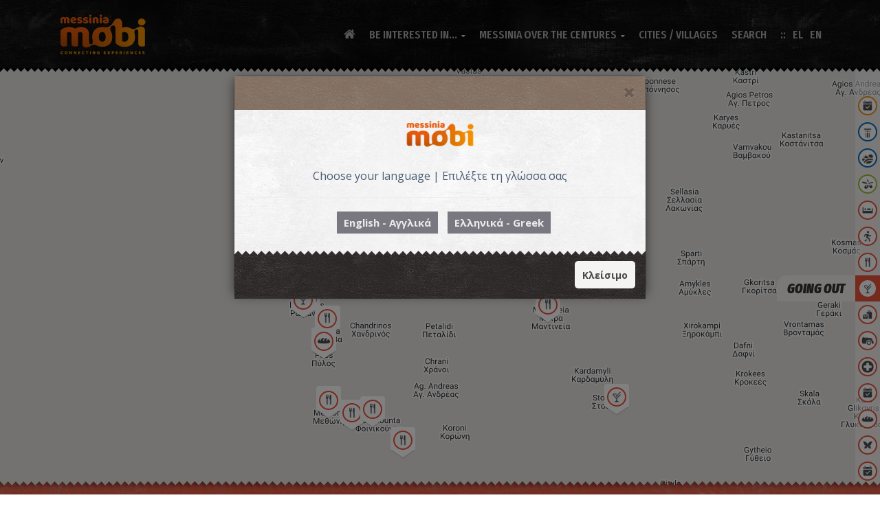

--- FILE ---
content_type: text/html; charset=UTF-8
request_url: https://messinia.mobi/en/category/eksodos/kafeteries/79
body_size: 19085
content:
 <!DOCTYPE HTML><html lang='en'><head prefix='og: http://ogp.me/ns# fb: http://ogp.me/ns/fb# article: http://ogp.me/ns/article#'><meta charset='utf-8'><meta name='robots' content='index, follow'><meta name='generator' content='cloudforce.gr CMS'/><meta name='viewport' content="width=device-width, initial-scale=1.0, minimum-scale=1.0, maximum-scale=1.0, user-scalable=0"/><link rel='shortcut icon' href='/favicon.png' type='image/x-icon'><meta property='fb:app_id' content='346309002514010' /><meta property='og:locale' content='en_GB'/><meta property='og:locale:alternate' content='el_GR'/><meta property='og:site_name' content='messinia.mobi'/><title>COFFEE SHOPS | messinia.mobi</title><meta name='description' content="For coffee and good company, to relax or for a quick stop, the options in Messenia are many..."/><meta name='keywords' content=""/><meta property="og:url" content="https://messinia.mobi/en/eksodos/kafeteries"/><meta property="og:title" content="COFFEE SHOPS | messinia.mobi"/><meta property="og:type" content="website"/><meta name="twitter:card" content="summary_large_image"><meta property="og:image" content="https://messinia.mobi/logo-eng.png"/><meta property="og:description" content="For coffee and good company, to relax or for a quick stop, the options in Messenia are many..."/> <link type='text/css' rel='stylesheet' property='stylesheet' href='https://messinia.mobi/template_params/mobi-v2/include/bootstrapmin.css?v=76' /><link type='text/css' rel='stylesheet' property='stylesheet' href='https://messinia.mobi/template_params/mobi-v2/include/bootstrap4-gridmin.css?v=76' /><link type='text/css' rel='stylesheet' property='stylesheet' href='https://messinia.mobi/template_params/mobi-v2/include/map.css?v=76' /><link type='text/css' rel='stylesheet' property='stylesheet' href='https://messinia.mobi/template_params/mobi-v2/include/font-awesomemin.css?v=76' /><link type='text/css' rel='stylesheet' property='stylesheet' href='https://messinia.mobi/template_params/mobi-v2/include/bs-check.css?v=76' /><link type='text/css' rel='stylesheet' property='stylesheet' href='https://messinia.mobi/template_params/mobi-v2/include/pace-theme-flash.css?v=76' /><link type='text/css' rel='stylesheet' property='stylesheet' href='https://messinia.mobi/template_params/mobi-v2/include/app.css?v=76' /><link type='text/css' rel='stylesheet' property='stylesheet' href='https://messinia.mobi/template_params/mobi-v2/include/header.css?v=76' /><link type='text/css' rel='stylesheet' property='stylesheet' href='https://messinia.mobi/template_params/mobi-v2/include/owlcarouselmin.css?v=76' /><link type='text/css' rel='stylesheet' property='stylesheet' href='https://messinia.mobi/template_params/mobi-v2/css_overrides/css.css?v=76' /><script type='text/javascript' src='https://messinia.mobi/template_params/mobi-v2/include/jquery-1111min.js?v=76'></script><script type='text/javascript' src='https://messinia.mobi/template_params/mobi-v2/include/messiniaapp.js?v=76'></script>
                    <script>
                        (function(i,s,o,g,r,a,m){i['GoogleAnalyticsObject']=r;i[r]=i[r]||function(){
                        (i[r].q=i[r].q||[]).push(arguments)},i[r].l=1*new Date();a=s.createElement(o),
                        m=s.getElementsByTagName(o)[0];a.async=1;a.src=g;m.parentNode.insertBefore(a,m)
                        })(window,document,'script','//www.google-analytics.com/analytics.js','ga');

                        ga('create', 'UA-119863908-1', 'auto');
                        ga('send', 'pageview');
                    </script>                <script src='https://maps.googleapis.com/maps/api/js?key=AIzaSyAgxaQK4M1WucIpmxbWGmq-0ZDujdQwJKM&libraries=geometry&language=en'></script><script>var __app_root = 'https://messinia.mobi'; __app_lan = 'eng';</script> <script>var __segment_ID = 79; var __segmentHref = 'https://messinia.mobi/en/category/eksodos/kafeteries/79';</script></head><body><script>
                                  window.fbAsyncInit = function(){
                                    FB.init({
                                      appId            : '346309002514010',
                                      autoLogAppEvents : true,
                                      xfbml            : true,
                                      version          : 'v2.11'
                                    });
                                  };

                              (function(d, s, id){
                                 var js, fjs = d.getElementsByTagName(s)[0];
                                 if (d.getElementById(id)) {return;}
                                 js = d.createElement(s); js.id = id;
                                 js.src = 'https://connect.facebook.net/en_US/sdk.js';
                                 fjs.parentNode.insertBefore(js, fjs);
                               }(document, 'script', 'facebook-jssdk'));
                            </script><script>var app = (new messinia_app("app")).create();</script><div class="preload"><img src="/images/loading.png" alt=""/></div><div class="app hidden"><script>function getCookie(cname) {
        let name = cname + "=";
        let ca = document.cookie.split(';');
        for(let i = 0; i < ca.length; i++) {
            let c = ca[i];
            while (c.charAt(0) == ' ') {
                c = c.substring(1);
            }
            if (c.indexOf(name) == 0) {
                return c.substring(name.length, c.length);
            }
        }
        return "";
    }</script><div class="header header--menu-rounded header--dark" id="site-header"><div class="container"><div class="header-content-wrapper"><div class="site-logo" id="main-app-logo"><a href="https://messinia.mobi/en" class="full-block"><img src="https://messinia.mobi/logo-eng.png" alt="messinia.mobi"></a></div><nav id="primary-menu" class="primary-menu"><a href='javascript:void(0)' id="menu-icon-trigger" class="menu-icon-trigger showhide"><span class="mob-menu--title">Menu</span><span id="menu-icon-wrapper" class="menu-icon-wrapper"><svg width="1000px" height="1000px"><path id="pathD" d="M 300 400 L 700 400 C 900 400 900 750 600 850 A 400 400 0 0 1 200 200 L 800 800"></path><path id="pathE" d="M 300 500 L 700 500"></path><path id="pathF" d="M 700 600 L 300 600 C 100 600 100 200 400 150 A 400 380 0 1 1 200 800 L 800 200"></path></svg></span></a><ul class='primary-menu-menu'><li class=''><a href='https://messinia.mobi'><i class='fa fa-home main-menu-icon'></i></a></li><li class='menu-item-has-mega-menu menu-item-has-children'><a href='javascript:;'>BE INTERESTED IN...</a><div class='megamenu'><div class='megamenu-row'><div class='megamenu-zz'></div><div class='col5'><ul><li class='megamenu-item-info'><h5 class='megamenu-item-info-title'><a href='https://messinia.mobi/en/category/mnimeia/5'>MONUMENTS</a></h5></li><li><a href='https://messinia.mobi/en/ancient-messinia/mnimeia/arxaioi-xronoi/43'>ANCIENT TIMES</a></li><li><a href='https://messinia.mobi/en/category/mnimeia/buzantio/151'>BYZANTIUM</a></li><li><a href='https://messinia.mobi/en/category/mnimeia/kastra/15'>CASTLES</a></li><li><a href='https://messinia.mobi/en/category/mnimeia/mouseia/17'>MUSEUMS</a></li><li><a href='https://messinia.mobi/en/category/mnimeia/purgoi/379'>TOWERS</a></li><li><a href='https://messinia.mobi/en/category/mnimeia/thriskeutika-mnimeia/438'>RELIGIOUS MONUMENTS</a></li><li><a href='https://messinia.mobi/en/category/mnimeia/sugxronis-istorias/441'>OF MODERN HISTORY</a></li><li class='megamenu-item-info'><h5 class='megamenu-item-info-title'><a href='https://messinia.mobi/en/category/fusi/70'>NATURE</a></h5></li><li><a href='https://messinia.mobi/en/category/fusi/paralies/13'>BEACHES</a></li><li><a href='https://messinia.mobi/en/category/fusi/nisia/355'>ISLANDS</a></li><li><a href='https://messinia.mobi/en/category/fusi/katarraktes/71'>WATERFALLS</a></li><li><a href='https://messinia.mobi/en/category/fusi/monopatia/14'>PATHS</a></li><li><a href='https://messinia.mobi/en/category/fusi/limnes/437'>LAKES</a></li><li><a href='https://messinia.mobi/en/category/fusi/idiaiteres-theseis/448'>UNIQUE LOCATIONS</a></li><li><a href='https://messinia.mobi/en/category/fusi/spilaia/510'>CAVES</a></li><li class='megamenu-item-info'><h5 class='megamenu-item-info-title'><a href='https://messinia.mobi/en/category/drastiriotites/54'>ACTIVITIES</a></h5></li><li><a href='https://messinia.mobi/en/category/drastiriotites/thalassia-spor/73'>WATER SPORTS</a></li><li><a href='https://messinia.mobi/en/category/drastiriotites/kataduseis/56'>DIVING</a></li><li><a href='https://messinia.mobi/en/category/drastiriotites/ippasia/55'>HORSE RIDING</a></li><li><a href='https://messinia.mobi/en/category/drastiriotites/podilasia/57'>RIDE A BIKE</a></li><li><a href='https://messinia.mobi/en/category/drastiriotites/anarrixisi/74'>CLIMBING</a></li><li><a href='https://messinia.mobi/en/category/drastiriotites/geustikes-empeiries/430'>GASTRONOMIC EXPERIENCES</a></li><li><a href='https://messinia.mobi/en/category/drastiriotites/enoikiaseis-skafon-thalassies-eksormiseis/434'>SAILING - SEA TOURS</a></li><li><a href='https://messinia.mobi/en/category/drastiriotites/poluxoroi-drastiriotiton/435'>MULTI - ACTIVITY VENUES</a></li><li><a href='https://messinia.mobi/en/category/drastiriotites/ksenagoi/640'>TOUR GUIDES</a></li><li><a href='https://messinia.mobi/en/category/drastiriotites/padel-tennis/648'>PADEL TENNIS</a></li><li><a href='https://messinia.mobi/en/category/drastiriotites/mathimata-giogka/669'>YOGA CLASSES</a></li></ul></div><div class='col5'><ul><li class='megamenu-item-info'><h5 class='megamenu-item-info-title'><a href='https://messinia.mobi/en/category/katalumata/7'>ACCOMODATION</a></h5></li><li><a href='https://messinia.mobi/en/category/katalumata/ksenodoxeia/18'>HOTELS</a></li><li><a href='https://messinia.mobi/en/category/katalumata/enoikiazomena-domatia/19'>ROOMS TO LET</a></li><li><a href='https://messinia.mobi/en/category/katalumata/enoikiazomenes-katoikies/20'>HOUSES TO RENT</a></li><li><a href='https://messinia.mobi/en/category/katalumata/villas/21'>VILLAS</a></li><li><a href='https://messinia.mobi/en/category/katalumata/camping/34'>CAMPING SITES</a></li><li><a href='https://messinia.mobi/en/category/katalumata/braxuprosthesmis-misthosis/334'>SHORT TERM RENTAL</a></li><li class='megamenu-item-info'><h5 class='megamenu-item-info-title'><a href='https://messinia.mobi/en/category/estiasi/8'>CATERING</a></h5></li><li><a href='https://messinia.mobi/en/category/estiasi/estiatoria/23'>RESTAURANTS</a></li><li><a href='https://messinia.mobi/en/category/estiasi/psarotabernes/27'>FISH TAVERNS (RESTAURANTS)</a></li><li><a href='https://messinia.mobi/en/category/estiasi/psitopoleia/24'>GRILL HOUSES</a></li><li><a href='https://messinia.mobi/en/category/estiasi/mezedopoleia/77'>APPETISERS AND SNACKS</a></li><li><a href='https://messinia.mobi/en/category/estiasi/pitsaries/78'>PIZZA HOUSES</a></li><li><a href='https://messinia.mobi/en/category/estiasi/brunch/347'>BRUNCH</a></li><li><a href='https://messinia.mobi/en/category/estiasi/krepes-santouits/76'>CREPES AND SANDWICH</a></li><li><a href='https://messinia.mobi/en/category/estiasi/aithouses-deksioseon-catering/343'>VENUES-CATERING</a></li><li><a href='https://messinia.mobi/en/category/estiasi/kantines/427'>CANTEENS</a></li><li><a href='https://messinia.mobi/en/category/estiasi/mageireia/621'>COOKHOUSES</a></li><li class='megamenu-item-info'><h5 class='megamenu-item-info-title'><a href='https://messinia.mobi/en/category/eksodos/37'>GOING OUT</a></h5></li><li><a href='https://messinia.mobi/en/category/eksodos/bars/25'>BARS</a></li><li><a href='https://messinia.mobi/en/category/eksodos/beach-bars/382'>BEACH BARS</a></li><li><a href='https://messinia.mobi/en/category/eksodos/night-clubs/26'>NIGHT CLUBS</a></li><li><a href='https://messinia.mobi/en/category/eksodos/kafeteries/79'>COFFEE SHOPS</a></li></ul></div><div class='col5'><ul><li class='megamenu-item-info'><h5 class='megamenu-item-info-title'><a href='https://messinia.mobi/en/category/topika-proionta/28'>LOCAL PRODUCTS</a></h5></li><li><a href='https://messinia.mobi/en/messinian-wine-products/topika-proionta/oinopneumatodi/189'>SPIRITS</a></li><li><a href='https://messinia.mobi/en/messinian-olive-oil-products/topika-proionta/ap39-tin-elia/184'>FROM THE OLIVE TREE</a></li><li><a href='https://messinia.mobi/en/category/topika-proionta/laxanika/185'>FROM THE LAND - VEGETABLES</a></li><li><a href='https://messinia.mobi/en/category/topika-proionta/artoskeuasmata/464'>BAKED GOODS</a></li><li><a href='https://messinia.mobi/en/category/topika-proionta/galaktokomika/187'>DAIRY PRODUCTS</a></li><li><a href='https://messinia.mobi/en/category/topika-proionta/kreatika/362'>MEAT PRODUCTS</a></li><li><a href='https://messinia.mobi/en/category/topika-proionta/kafes-artumata/476'>SPICES</a></li><li><a href='https://messinia.mobi/en/category/topika-proionta/ksiroi-karpoi/619'>NUTS</a></li><li><a href='https://messinia.mobi/en/category/topika-proionta/gluka-kai-glukantika/186'>SWEETS & SWEETENERS</a></li><li><a href='https://messinia.mobi/en/category/topika-proionta/zumarika/440'>SPAGHETTI</a></li><li><a href='https://messinia.mobi/en/category/topika-proionta/ospria/484'>LEGUMES</a></li><li><a href='https://messinia.mobi/en/category/topika-proionta/frouta/483'>FROM THE LAND - FRUIT</a></li><li><a href='https://messinia.mobi/en/category/topika-proionta/botana-aromatika-futa/465'>HERBS & HERBAL COSMETICS</a></li><li><a href='https://messinia.mobi/en/category/topika-proionta/kalluntika/656'>NATURAL COSMETICS</a></li><li class='megamenu-item-info'><h5 class='megamenu-item-info-title'><a href='https://messinia.mobi/en/category/agores/9'>SHOPPING</a></h5></li><li><a href='https://messinia.mobi/en/category/agores/eidi-doron/230'>FOR PRESENTS</a></li><li><a href='https://messinia.mobi/en/category/agores/eidi-thalassis/80'>SWIMMING EQUIPMENT</a></li><li><a href='https://messinia.mobi/en/category/agores/bibliopoleia-katastimata-paixnidion/83'>BOOKSTORES-TOY STORES</a></li><li><a href='https://messinia.mobi/en/category/agores/endusi-upodisi/29'>SHOES & CLOTHING</a></li><li><a href='https://messinia.mobi/en/category/agores/kosmimatopoleia/341'>JEWELLERY SHOPS</a></li><li><a href='https://messinia.mobi/en/category/agores/eidi-spitiou/436'>HOUSEHOLD ITEMS</a></li><li><a href='https://messinia.mobi/en/category/agores/kabes/439'>LIQUOR STORE</a></li><li><a href='https://messinia.mobi/en/category/agores/anthopoleia/450'>FLOWER SHOPS</a></li><li><a href='https://messinia.mobi/en/category/agores/optika/557'>OPTICS STORES</a></li><li><a href='https://messinia.mobi/en/category/agores/mpizou-aksesouar/631'>JEWELLERY & ACCESSORIES</a></li><li><a href='https://messinia.mobi/en/category/agores/epipla/653'>FURNITURE</a></li><li><a href='https://messinia.mobi/en/category/agores/kalluntika/665'>COSMETICS</a></li><li><a href='https://messinia.mobi/en/category/agores/antallaktika-lipantika-autokiniton/666'>AUTO SPARE PARTS-LUBRICANTS</a></li><li><a href='https://messinia.mobi/en/category/agores/eikastika-erga-texnis/667'>FINE ARTS-WORKS OF ART</a></li><li><a href='https://messinia.mobi/en/category/agores/xromata-ergaleia/668'>PAINTS & TOOLS</a></li><li class='megamenu-item-info'><h5 class='megamenu-item-info-title'><a href='https://messinia.mobi/en/category/trofima/335'>FOODS</a></h5></li><li><a href='https://messinia.mobi/en/category/trofima/paradosiaka-proionta/366'>TRADITIONAL PRODUCTS</a></li><li><a href='https://messinia.mobi/en/category/trofima/zaxaroplasteia/253'>SWEET SHOPS</a></li><li><a href='https://messinia.mobi/en/category/trofima/supermarkets/39'>SUPERMARKETS</a></li><li><a href='https://messinia.mobi/en/category/trofima/artopoieia/81'>BAKERIES</a></li><li><a href='https://messinia.mobi/en/category/trofima/manabika/431'>GROCERY STORES</a></li><li><a href='https://messinia.mobi/en/category/trofima/delicatessen/449'>DELICATESSEN</a></li><li><a href='https://messinia.mobi/en/category/trofima/pagotopoleia/558'>GELATERIA</a></li><li><a href='https://messinia.mobi/en/category/trofima/biologika-sumpliromata-diatrofis/622'>ORGANIC - FOOD SUPPLEMENTS</a></li></ul></div><div class='col5'><ul><li class='megamenu-item-info'><h5 class='megamenu-item-info-title'><a href='https://messinia.mobi/en/category/upiresies-metaforon/38'>TRANSPORTATION SERVICES</a></h5></li><li><a href='https://messinia.mobi/en/category/upiresies-metaforon/thalassies-metafores/352'>SEA TRANSPORTATIONS</a></li><li><a href='https://messinia.mobi/en/category/upiresies-metaforon/taksi/327'>TAXI-MINI BUSES</a></li><li><a href='https://messinia.mobi/en/category/upiresies-metaforon/mini-buses/642'>MINI BUSES</a></li><li><a href='https://messinia.mobi/en/category/upiresies-metaforon/enoikiaseis-autokiniton/360'>RENT A CAR</a></li><li><a href='https://messinia.mobi/en/category/upiresies-metaforon/taksidiotika-touristika-grafeia/342'>TRAVEL-TOURIST AGENCIES</a></li><li><a href='https://messinia.mobi/en/category/upiresies-metaforon/aerodromia/338'>AIRPORTS</a></li><li><a href='https://messinia.mobi/en/category/upiresies-metaforon/ktel/339'>BUS SERVICES (KTEL)</a></li><li><a href='https://messinia.mobi/en/category/upiresies-metaforon/benzinadika-pluntiria-autokiniton/40'>GAS STATIONS - CAR WASH</a></li><li><a href='https://messinia.mobi/en/category/upiresies-metaforon/enoikiaseis-skafon/549'>RENT A BOAT</a></li><li><a href='https://messinia.mobi/en/category/upiresies-metaforon/parkingk-skafon/671'></a></li><li class='megamenu-item-info'><h5 class='megamenu-item-info-title'><a href='https://messinia.mobi/en/category/ugeia/160'>HEALTH</a></h5></li><li><a href='https://messinia.mobi/en/category/ugeia/nosokomeia/332'>HOSPITALS</a></li><li><a href='https://messinia.mobi/en/category/ugeia/kentra-ugeias/333'>MEDICAL CENTRES</a></li><li><a href='https://messinia.mobi/en/category/ugeia/iatroi/42'>DOCTORS</a></li><li class='highlight'><a href='https://messinia.mobi/en/category/ugeia/farmakeia/41'>PHARMACY</a></li><li><a href='https://messinia.mobi/en/category/ugeia/perifereiaka-iatreia/638'>REGIONAL CLINICS</a></li><li><a href='https://messinia.mobi/en/category/ugeia/kentra-fusikotherapeias/649'></a></li><li class='megamenu-item-info'><h5 class='megamenu-item-info-title'><a href='https://messinia.mobi/en/category/frontida-mikron-zoon/627'>PET CARE</a></h5></li><li><a href='https://messinia.mobi/en/category/frontida-mikron-zoon/ktiniatroi/541'>VETERINARIANS</a></li><li><a href='https://messinia.mobi/en/category/frontida-mikron-zoon/pet-shop/623'>PET SHOP</a></li><li><a href='https://messinia.mobi/en/category/frontida-mikron-zoon/kallopismos-katoikidion/628'>PET GROOMING</a></li><li><a href='https://messinia.mobi/en/category/frontida-mikron-zoon/upiresies-metaforon-mikron-zoon/629'>PET TRANSPORTATION SERVICES</a></li><li class='megamenu-item-info'><h5 class='megamenu-item-info-title'><a href='https://messinia.mobi/en/category/eueksia/336'>WELLNESS</a></h5></li><li><a href='https://messinia.mobi/en/category/eueksia/spa/88'>SPAS</a></li><li><a href='https://messinia.mobi/en/category/eueksia/kommotiria/87'>HAIR SALONS</a></li><li><a href='https://messinia.mobi/en/category/eueksia/kentra-aisthitikis/337'>BEAUTY PARLORS</a></li><li><a href='https://messinia.mobi/en/category/eueksia/gumnastiria/75'>GYMS</a></li><li><a href='https://messinia.mobi/en/category/eueksia/mparmperika/378'>BARBER SHOPS</a></li></ul></div><div class='col5'><ul><li class='megamenu-item-info'><h5 class='megamenu-item-info-title'>SERVICES</h5></li><li><a href='https://messinia.mobi/en/category/upiresies/mesitika/421'>REAL ESTATE</a></li><li><a href='https://messinia.mobi/en/category/upiresies/asfaleies/425'>INSURANCE</a></li><li><a href='https://messinia.mobi/en/category/upiresies/spoudes-mathisi/429'>STUDIES - LEARNING</a></li><li><a href='https://messinia.mobi/en/category/upiresies/epiplo-kouzinas-kataskeues/544'>KITCHEN FURNITURE-CONSTRUCTIONS</a></li><li><a href='https://messinia.mobi/en/category/upiresies/epidiorthoseis-endumaton/548'>CLOTHES MENDING</a></li><li><a href='https://messinia.mobi/en/category/upiresies/fotografoi/551'>PHOTOGRAPHERS</a></li><li><a href='https://messinia.mobi/en/category/upiresies/upiresies-skafon-anapsuxis/552'>YACHT SERVICES</a></li><li><a href='https://messinia.mobi/en/category/upiresies/management-upiresies-sumbouleutikis/555'>MANAGEMENT-CONSULTANT AGENCIES</a></li><li><a href='https://messinia.mobi/en/category/upiresies/sunergeia-boulkanizater/560'>GARAGE- CAR & TYRE REPAIR SHOP</a></li><li><a href='https://messinia.mobi/en/category/upiresies/poliseis-epidiorthoseis-eidon-texnologias/624'>SALES & REPAIRS OF GADGETS</a></li><li><a href='https://messinia.mobi/en/category/upiresies/diorganosi-diaxeirisi-ekdiloseon-epixeiriseis-politismou/633'>ORGANIZATION & MANAGEMENT OF EVENTS-CULTURAL ENTERPRISES</a></li><li><a href='https://messinia.mobi/en/category/upiresies/kan39-to-monos-sou/639'>DO IT YOURSELF</a></li><li><a href='https://messinia.mobi/en/category/upiresies/logistika-grafeia/661'>ACCOUNTING OFFICES</a></li><li><a href='https://messinia.mobi/en/category/upiresies/tapetsaries/662'>UPHOLSTERY</a></li><li><a href='https://messinia.mobi/en/category/upiresies/epidiorthoseis-upodimaton/663'>SHOE REPAIRS</a></li><li><a href='https://messinia.mobi/en/category/upiresies/kleidia-kleidaries/664'>KEY-LOCKS</a></li><li class='megamenu-item-info'><h5 class='megamenu-item-info-title'><a href='https://messinia.mobi/en/category/sullogoi-messinias/225'>Messinian Associations</a></h5></li><li><a href='https://messinia.mobi/en/category/sullogoi-messinias/athlitismou/224'>ATHLETIC ASSOCIATIONS/CLUBS</a></li><li><a href='https://messinia.mobi/en/category/sullogoi-messinias/politismou/223'>CULTURAL ASSOCIATIONS</a></li><li class='megamenu-item-info'><h5 class='megamenu-item-info-title'>TAKE PART IN...</h5></li><li><a href='/node/29'>WITH MY STORY</a></li><li><a href='/node/33'>WITH MY ENTERPRISE</a></li></ul></div></div></div></li><li class='menu-item-has-children'><a href='#'>MESSINIA OVER THE CENTURES</a><ul class='sub-menu reverse'><li class=''><a href='https://messinia.mobi/en/category/prosopikotites/419'>PERSONALITIES</a></li><li class=''><a href='https://messinia.mobi/en/messinian-secrets/muthoi-istoria/97'>Myths and History</a></li><li class=''><a href='https://messinia.mobi/en/messinian-secrets/ethima-paradoseis/149'>Customs and Traditions</a></li><li class=''><a href='https://messinia.mobi/en/messinian-secrets/palies-fotografies/99'>Old Photographs</a></li><li class=''><a href='https://messinia.mobi/en/messinian-secrets/authentikes-suntages/98'>Authentic Recipes</a></li></ul></li><li class=''><a href='https://messinia.mobi/en/category/poleis-kai-xoria-tis-messinias/442'>CITIES / VILLAGES</a></li><li class=''><a href='#mm-search'>SEARCH</a></li><li class='menu-sep lan-holder'><a href='javascript:;' class='menu-lan' onclick="app.changeLan('el');">EL</a></li><li class='lan-holder'><a href='javascript:;' class='menu-lan' onclick="app.changeLan('en');">EN</a></li><ul class="nav-add"></ul></nav></div></div></div><script>const isMunicipalityKalamata = parseInt(getCookie("isMunicipalityKalamata"));
    if(isMunicipalityKalamata){
        $("#main-app-logo a").get(0).href = 'https://messinia.mobi/nodes/641';
        $("i.main-menu-icon").parent().get(0).href = 'https://messinia.mobi/nodes/641';
    }</script>
<div class="content-wrapper color-customer"><section class='map-canvas color-customer full '><div class='map'><div id='map'></div><div id='map-filters'><ul><ul><li data-segments='[643]' data-sID='107'><div class='marker-loaded'><div class='filter-tooltip'><span></span></div><div class='map-marker color-event          '><div class='icon'><a href='javascript:;'><img src='https://messinia.mobi/media/images/0/2018/10/events-sti-messinia-map-icon.png' alt=''></a></div></div></div></li><li data-segments='[43,151,15,17,379,438,441]'><div class='marker-loaded'><div class='filter-tooltip'><span>MONUMENTS</span></div><div class='map-marker color-nature          '><div class='icon'><a href='javascript:;'><img src='https://messinia.mobi/media/images/0/2018/10/mnimeia-map-icon.png' alt='MONUMENTS'></a></div></div></div></li><li data-segments='[13,355,71,14,437,448,510]'><div class='marker-loaded'><div class='filter-tooltip'><span>NATURE</span></div><div class='map-marker color-nature          '><div class='icon'><a href='javascript:;'><img src='https://messinia.mobi/media/images/0/2018/10/fusi-map-icon.png' alt='NATURE'></a></div></div></div></li><li data-segments='[194,452,453,454,508,192,193,487,488,489,490,491,493,470,482,460,461,462,501,502,503,506,477,478,479,481,480,196,463,507,474,475,485,486,525,492,494,495,496,497,498,500,466,467,468,469]'><div class='marker-loaded'><div class='filter-tooltip'><span>LOCAL PRODUCTS</span></div><div class='map-marker color-local-products          '><div class='icon'><a href='javascript:;'><img src='https://messinia.mobi/media/images/0/2018/10/topika-proionta-map-icon.png' alt='LOCAL PRODUCTS'></a></div></div></div></li><li data-segments='[18,19,20,21,34,334]'><div class='marker-loaded'><div class='filter-tooltip'><span>ACCOMODATION</span></div><div class='map-marker color-customer          '><div class='icon'><a href='javascript:;'><img src='https://messinia.mobi/media/images/0/2018/10/katalumata-map-icon.png' alt='ACCOMODATION'></a></div></div></div></li><li data-segments='[73,56,55,57,74,430,434,435,640,648,669]'><div class='marker-loaded'><div class='filter-tooltip'><span>ACTIVITIES</span></div><div class='map-marker color-customer          '><div class='icon'><a href='javascript:;'><img src='https://messinia.mobi/media/images/0/2018/10/drastiriotites-map-icon.png' alt='ACTIVITIES'></a></div></div></div></li><li data-segments='[23,27,24,77,78,347,76,343,427,621]'><div class='marker-loaded'><div class='filter-tooltip'><span>CATERING</span></div><div class='map-marker color-customer          '><div class='icon'><a href='javascript:;'><img src='https://messinia.mobi/media/images/0/2018/10/estiasi-map-icon.png' alt='CATERING'></a></div></div></div></li><li data-segments='[25,382,26,79]'><div class='marker-loaded'><div class='filter-tooltip'><span>GOING OUT</span></div><div class='map-marker color-customer selected disabled           '><div class='icon'><a href='javascript:;'><img src='https://messinia.mobi/media/images/0/2018/10/eksodos-map-icon.png' alt='GOING OUT'></a></div></div></div></li><li data-segments='[230,80,83,29,341,436,439,450,557,631,653,665]'><div class='marker-loaded'><div class='filter-tooltip'><span>SHOPPING</span></div><div class='map-marker color-customer          '><div class='icon'><a href='javascript:;'><img src='https://messinia.mobi/media/images/0/2018/10/agores-map-icon.png' alt='SHOPPING'></a></div></div></div></li><li data-segments='[352,671,327,642,360,342,338,339,40,549]'><div class='marker-loaded'><div class='filter-tooltip'><span>TRANSPORTATION SERVICES</span></div><div class='map-marker color-customer          '><div class='icon'><a href='javascript:;'><img src='https://messinia.mobi/media/images/0/2019/01/upiresies-metaforon-map-icon.png' alt='TRANSPORTATION SERVICES'></a></div></div></div></li><li data-segments='[332,333,42,41,638,649]'><div class='marker-loaded'><div class='filter-tooltip'><span>HEALTH</span></div><div class='map-marker color-customer          '><div class='icon'><a href='javascript:;'><img src='https://messinia.mobi/media/images/0/2018/11/ugeia-map-icon.png' alt='HEALTH'></a></div></div></div></li><li data-segments='[541,623,628,629]'><div class='marker-loaded'><div class='filter-tooltip'><span>PET CARE</span></div><div class='map-marker color-customer          '><div class='icon'><a href='javascript:;'><img src='https://messinia.mobi/media/images/0/2018/10/events-sti-messinia-map-icon.png' alt='PET CARE'></a></div></div></div></li><li data-segments='[366,253,39,81,431,449,558,622]'><div class='marker-loaded'><div class='filter-tooltip'><span>FOODS</span></div><div class='map-marker color-customer          '><div class='icon'><a href='javascript:;'><img src='https://messinia.mobi/media/images/0/2019/01/trofima-map-icon.png' alt='FOODS'></a></div></div></div></li><li data-segments='[88,87,337,75,378,679]'><div class='marker-loaded'><div class='filter-tooltip'><span>WELLNESS</span></div><div class='map-marker color-customer          '><div class='icon'><a href='javascript:;'><img src='https://messinia.mobi/media/images/0/2019/01/eueksia-map-icon.png' alt='WELLNESS'></a></div></div></div></li><li data-segments='[421,425,429,544,548,551,552,555,676,560,624,633,639,661,664]'><div class='marker-loaded'><div class='filter-tooltip'><span>SERVICES</span></div><div class='map-marker color-customer          '><div class='icon'><a href='javascript:;'><img src='https://messinia.mobi/media/images/0/2018/10/events-sti-messinia-map-icon.png' alt='SERVICES'></a></div></div></div></li><li data-segments='[181,180,356]'><div class='marker-loaded'><div class='filter-tooltip'><span>Myths and History</span></div><div class='map-marker color-experience          '><div class='icon'><a href='javascript:;'><img src='https://messinia.mobi/media/images/0/2018/10/istoria-muthoi-map-icon.png' alt='Myths and History'></a></div></div></div></li><li data-segments='[149]'><div class='marker-loaded'><div class='filter-tooltip'><span>Customs and Traditions</span></div><div class='map-marker color-experience          '><div class='icon'><a href='javascript:;'><img src='https://messinia.mobi/media/images/0/2019/01/ethima-paradoseis-map-icon.png' alt='Customs and Traditions'></a></div></div></div></li><li data-segments='[215,216]'><div class='marker-loaded'><div class='filter-tooltip'><span>Old Photographs</span></div><div class='map-marker color-experience          '><div class='icon'><a href='javascript:;'><img src='https://messinia.mobi/media/images/0/2018/10/fotografies-map-icon.png' alt='Old Photographs'></a></div></div></div></li><li data-segments='[98]'><div class='marker-loaded'><div class='filter-tooltip'><span>Authentic Recipes</span></div><div class='map-marker color-experience          '><div class='icon'><a href='javascript:;'><img src='https://messinia.mobi/media/images/0/2018/10/authentikes-suntages-map-icon.png' alt='Authentic Recipes'></a></div></div></div></li><li data-segments='[419]'><div class='marker-loaded'><div class='filter-tooltip'><span>PERSONALITIES</span></div><div class='map-marker color-experience          '><div class='icon'><a href='javascript:;'><img src='https://messinia.mobi/media/images/0/2019/12/prosopikotites-map-icon.png' alt='PERSONALITIES'></a></div></div></div></li></ul></ul></div></div></section><script>$(document).ready(function(){ 
            $('body').on('messinia.app.init', function(){
                app.plotCurrentMapItems('map', [{"eID":9969,"sID":79,"title":"Maramou Coffee Street &amp; More","marker_class":"color-customer","coordinates":{"lat":36.949149967065196,"lng":21.704362380215375},"icon":"https:\/\/messinia.mobi\/media\/images\/0\/2018\/10\/eksodos-map-icon.png","type":3,"avoid_cluster":null,"photo":"https:\/\/messinia.mobi\/media\/images\/1.618\/22-110000\/XS\/article-9969-109245.XS.jpg","photo-b":"https:\/\/messinia.mobi\/media\/images\/1.618\/22-110000\/L\/article-9969-109245.L.jpg","category":"COFFEE SHOPS","href":"https:\/\/messinia.mobi\/en\/article\/eksodos\/kafeteries\/maramou-coffee-street-more\/9969","trackID":"","rootP":37,"domain":[]},{"eID":8870,"sID":23,"title":"AFRALATO Restaurant","marker_class":"color-customer","coordinates":{"lat":37.02642619149642,"lng":22.1111199259758},"icon":"https:\/\/messinia.mobi\/media\/images\/0\/2018\/10\/estiasi-map-icon.png","type":3,"avoid_cluster":null,"photo":"https:\/\/messinia.mobi\/media\/images\/1.618\/19-95000\/XS\/article-8870-97188.XS.jpg","photo-b":"https:\/\/messinia.mobi\/media\/images\/1.618\/19-95000\/L\/article-8870-97188.L.jpg","category":"RESTAURANTS","href":"https:\/\/messinia.mobi\/en\/article\/estiasi\/estiatoria\/afralato-estiatorio\/8870","trackID":"","rootP":8,"domain":[]},{"eID":8718,"sID":23,"title":"Zanzibar Beach Bar Restaurant","marker_class":"color-customer","coordinates":{"lat":36.79870235769944,"lng":21.752637058321632},"icon":"https:\/\/messinia.mobi\/media\/images\/0\/2018\/10\/estiasi-map-icon.png","type":3,"avoid_cluster":null,"photo":"https:\/\/messinia.mobi\/media\/images\/1.618\/19-95000\/XS\/article-8718-95366.XS.jpg","photo-b":"https:\/\/messinia.mobi\/media\/images\/1.618\/19-95000\/L\/article-8718-95366.L.jpg","category":"RESTAURANTS","href":"https:\/\/messinia.mobi\/en\/article\/estiasi\/estiatoria\/zanzibar-beach-bar-restaurant-estiatorio\/8718","trackID":"","rootP":8,"domain":[]},{"eID":8653,"sID":25,"title":"CouCou-Cafe\/Bar","marker_class":"color-customer","coordinates":{"lat":37.043379608409516,"lng":22.113629803061485},"icon":"https:\/\/messinia.mobi\/media\/images\/0\/2018\/10\/eksodos-map-icon.png","type":3,"avoid_cluster":null,"photo":"https:\/\/messinia.mobi\/media\/images\/1.618\/19-95000\/XS\/article-8653-94924.XS.png","photo-b":"https:\/\/messinia.mobi\/media\/images\/1.618\/19-95000\/article-8653-94924.png","category":"BARS","href":"https:\/\/messinia.mobi\/en\/article\/eksodos\/bars\/coucou-kafeteriampar\/8653","trackID":"","rootP":37,"domain":[]},{"eID":8606,"sID":347,"title":"Barrio Saint John-Cafe\/Bar","marker_class":"color-customer","coordinates":{"lat":37.15644243118984,"lng":21.582699927995584},"icon":"https:\/\/messinia.mobi\/media\/images\/0\/2018\/10\/estiasi-map-icon.png","type":3,"avoid_cluster":null,"photo":"https:\/\/messinia.mobi\/media\/images\/1.618\/19-95000\/XS\/article-8606-94113.XS.jpg","photo-b":"https:\/\/messinia.mobi\/media\/images\/1.618\/19-95000\/L\/article-8606-94113.L.jpg","category":"BRUNCH","href":"https:\/\/messinia.mobi\/en\/article\/estiasi\/brunch\/barrio-saint-john-kafeteria\/8606","trackID":"","rootP":8,"domain":[]},{"eID":8582,"sID":347,"title":"NOJA Cafe","marker_class":"color-customer","coordinates":{"lat":36.91389833882211,"lng":21.69598781777594},"icon":"https:\/\/messinia.mobi\/media\/images\/0\/2018\/10\/estiasi-map-icon.png","type":3,"avoid_cluster":null,"photo":"https:\/\/messinia.mobi\/media\/images\/1.618\/19-95000\/XS\/article-8582-93619.XS.png","photo-b":"https:\/\/messinia.mobi\/media\/images\/1.618\/19-95000\/article-8582-93619.png","category":"BRUNCH","href":"https:\/\/messinia.mobi\/en\/article\/estiasi\/brunch\/noja-cafe-kafeteria\/8582","trackID":"","rootP":8,"domain":[]},{"eID":7893,"sID":79,"title":"Square Express Shop-Cafe\/Mini Market","marker_class":"color-customer","coordinates":{"lat":37.252202853293184,"lng":21.66664894108312},"icon":"https:\/\/messinia.mobi\/media\/images\/0\/2018\/10\/eksodos-map-icon.png","type":3,"avoid_cluster":null,"photo":"https:\/\/messinia.mobi\/media\/images\/1.618\/17-85000\/XS\/article-7893-86114.XS.jpg","photo-b":"https:\/\/messinia.mobi\/media\/images\/1.618\/17-85000\/L\/article-7893-86114.L.jpg","category":"COFFEE SHOPS","href":"https:\/\/messinia.mobi\/en\/article\/eksodos\/kafeteries\/square-express-shop-kafemini-market\/7893","trackID":"","rootP":37,"domain":[]},{"eID":7319,"sID":347,"title":"Fortino Cafe","marker_class":"color-customer","coordinates":{"lat":36.980748842244104,"lng":21.663158243609008},"icon":"https:\/\/messinia.mobi\/media\/images\/0\/2018\/10\/estiasi-map-icon.png","type":3,"avoid_cluster":null,"photo":"https:\/\/messinia.mobi\/media\/images\/1.618\/16-80000\/XS\/article-7319-79905.XS.png","photo-b":"https:\/\/messinia.mobi\/media\/images\/1.618\/16-80000\/article-7319-79905.png","category":"BRUNCH","href":"https:\/\/messinia.mobi\/en\/article\/estiasi\/brunch\/fortino-cafe-kafempar\/7319","trackID":"","rootP":8,"domain":[]},{"eID":6159,"sID":23,"title":"PLATEA - Cafe\/Bar\/Restaurant","marker_class":"color-customer","coordinates":{"lat":37.03828413202698,"lng":22.110854387283325},"icon":"https:\/\/messinia.mobi\/media\/images\/0\/2018\/10\/estiasi-map-icon.png","type":3,"avoid_cluster":null,"photo":"https:\/\/messinia.mobi\/media\/images\/1.618\/13-65000\/XS\/article-6159-66404.XS.jpg","photo-b":"https:\/\/messinia.mobi\/media\/images\/1.618\/13-65000\/L\/article-6159-66404.L.jpg","category":"RESTAURANTS","href":"https:\/\/messinia.mobi\/en\/article\/estiasi\/estiatoria\/platea-cafebarrestaurant\/6159","trackID":"UA-253484054-40","rootP":8,"domain":[]},{"eID":5896,"sID":347,"title":"Local FlavorinGreece - Coffee\/Traditional Products","marker_class":"color-customer","coordinates":{"lat":37.04713356695173,"lng":22.01145983145027},"icon":"https:\/\/messinia.mobi\/media\/images\/0\/2018\/10\/estiasi-map-icon.png","type":3,"avoid_cluster":null,"photo":"https:\/\/messinia.mobi\/media\/images\/1.618\/13-65000\/XS\/article-5896-63264.XS.jpg","photo-b":"https:\/\/messinia.mobi\/media\/images\/1.618\/13-65000\/article-5896-63264.jpg","category":"BRUNCH","href":"https:\/\/messinia.mobi\/en\/article\/estiasi\/brunch\/local-flavoringreece-kafeparadosiaka-proionta\/5896","trackID":"","rootP":8,"domain":[]},{"eID":5258,"sID":25,"title":"Vesper Cafe-Bar","marker_class":"color-customer","coordinates":{"lat":37.156998054409186,"lng":21.586550265983945},"icon":"https:\/\/messinia.mobi\/media\/images\/0\/2018\/10\/eksodos-map-icon.png","type":3,"avoid_cluster":null,"photo":"https:\/\/messinia.mobi\/media\/images\/1.618\/17-85000\/XS\/article-5258-84915.XS.png","photo-b":"https:\/\/messinia.mobi\/media\/images\/1.618\/17-85000\/article-5258-84915.png","category":"BARS","href":"https:\/\/messinia.mobi\/en\/article\/eksodos\/bars\/vesper-cafe-bar\/5258","trackID":"UA-173784588-36","rootP":37,"domain":[]},{"eID":5096,"sID":79,"title":"ATHIR Cafe and More...","marker_class":"color-customer","coordinates":{"lat":37.033586673359935,"lng":22.103369237769435},"icon":"https:\/\/messinia.mobi\/media\/images\/0\/2018\/10\/eksodos-map-icon.png","type":3,"avoid_cluster":null,"photo":"https:\/\/messinia.mobi\/media\/images\/1.618\/11-55000\/XS\/article-5096-55389.XS.jpg","photo-b":"https:\/\/messinia.mobi\/media\/images\/1.618\/11-55000\/L\/article-5096-55389.L.jpg","category":"COFFEE SHOPS","href":"https:\/\/messinia.mobi\/en\/article\/eksodos\/kafeteries\/athir-cafe-and-more\/5096","trackID":"UA-173784588-22","rootP":37,"domain":[]},{"eID":4978,"sID":23,"title":"Athenolia Winebar-Restaurant","marker_class":"color-customer","coordinates":{"lat":37.259343886766935,"lng":21.67554977568097},"icon":"https:\/\/messinia.mobi\/media\/images\/0\/2018\/10\/estiasi-map-icon.png","type":3,"avoid_cluster":null,"photo":"https:\/\/messinia.mobi\/media\/images\/1.618\/20-100000\/XS\/article-4978-97713.XS.jpg","photo-b":"https:\/\/messinia.mobi\/media\/images\/1.618\/20-100000\/L\/article-4978-97713.L.jpg","category":"RESTAURANTS","href":"https:\/\/messinia.mobi\/en\/article\/estiasi\/estiatoria\/athenolia-winebar-restaurant\/4978","trackID":"UA-173784588-5","rootP":8,"domain":[]},{"eID":4975,"sID":25,"title":"IMAR Lounge - Cafe\/Bar","marker_class":"color-customer","coordinates":{"lat":37.0660101476425,"lng":21.636689777483387},"icon":"https:\/\/messinia.mobi\/media\/images\/0\/2018\/10\/eksodos-map-icon.png","type":3,"avoid_cluster":null,"photo":"https:\/\/messinia.mobi\/media\/images\/1.618\/20-100000\/XS\/article-4975-98563.XS.jpg","photo-b":"https:\/\/messinia.mobi\/media\/images\/1.618\/20-100000\/L\/article-4975-98563.L.jpg","category":"BARS","href":"https:\/\/messinia.mobi\/en\/article\/eksodos\/bars\/imar-lounge-cafebar\/4975","trackID":"UA-173784588-4","rootP":37,"domain":[]},{"eID":4882,"sID":79,"title":"Navarinou Street Food - Cafe\/Brunch","marker_class":"color-customer","coordinates":{"lat":37.02232714788554,"lng":22.135878277086263},"icon":"https:\/\/messinia.mobi\/media\/images\/0\/2018\/10\/eksodos-map-icon.png","type":3,"avoid_cluster":null,"photo":"https:\/\/messinia.mobi\/media\/images\/1.618\/11-55000\/XS\/article-4882-53180.XS.jpg","photo-b":"https:\/\/messinia.mobi\/media\/images\/1.618\/11-55000\/L\/article-4882-53180.L.jpg","category":"COFFEE SHOPS","href":"https:\/\/messinia.mobi\/en\/article\/eksodos\/kafeteries\/navarinou-street-food-kafebrunch\/4882","trackID":"UA-173780852-34","rootP":37,"domain":[]},{"eID":4843,"sID":366,"title":"Gefseis Ioniou (Ionian Flavours)-Stratikopoulos\/Cafe - Pastry Shop","marker_class":"color-customer","coordinates":{"lat":37.29551076402478,"lng":21.702603495006976},"icon":"https:\/\/messinia.mobi\/media\/images\/0\/2019\/01\/trofima-map-icon.png","type":3,"avoid_cluster":null,"photo":"https:\/\/messinia.mobi\/media\/images\/1.618\/10-50000\/XS\/article-4843-52266.XS.jpg","photo-b":"https:\/\/messinia.mobi\/media\/images\/1.618\/10-50000\/L\/article-4843-52266.L.jpg","category":"TRADITIONAL PRODUCTS","href":"https:\/\/messinia.mobi\/en\/article\/trofima\/paradosiaka-proionta\/geuseis-ioniou-stratikopoulos-kafe-zaxaroplasteio\/4843","trackID":"UA-173780852-28","rootP":335,"domain":[]},{"eID":4833,"sID":79,"title":"Pralina Confectionary (Beach)","marker_class":"color-customer","coordinates":{"lat":37.02489194342423,"lng":22.117678599831976},"icon":"https:\/\/messinia.mobi\/media\/images\/0\/2018\/10\/eksodos-map-icon.png","type":3,"avoid_cluster":null,"photo":"https:\/\/messinia.mobi\/media\/images\/1.618\/11-55000\/XS\/article-4833-55755.XS.jpg","photo-b":"https:\/\/messinia.mobi\/media\/images\/1.618\/11-55000\/L\/article-4833-55755.L.jpg","category":"COFFEE SHOPS","href":"https:\/\/messinia.mobi\/en\/article\/eksodos\/kafeteries\/pralina-zaxaroplasteio-paralia\/4833","trackID":"UA-173784588-18","rootP":37,"domain":[]},{"eID":4725,"sID":23,"title":"Entheon Cafe-Restaurant","marker_class":"color-customer","coordinates":{"lat":37.058020164655304,"lng":21.576225557228756},"icon":"https:\/\/messinia.mobi\/media\/images\/0\/2018\/10\/estiasi-map-icon.png","type":3,"avoid_cluster":null,"photo":"https:\/\/messinia.mobi\/media\/images\/1.618\/15-75000\/XS\/article-4725-73032.XS.jpg","photo-b":"https:\/\/messinia.mobi\/media\/images\/1.618\/15-75000\/L\/article-4725-73032.L.jpg","category":"RESTAURANTS","href":"https:\/\/messinia.mobi\/en\/article\/estiasi\/estiatoria\/entheon-cafe-restaurant\/4725","trackID":"UA-173776206-50","rootP":8,"domain":[]},{"eID":4631,"sID":23,"title":"Kapetanakis Grill Shop","marker_class":"color-customer","coordinates":{"lat":37.06599908410116,"lng":21.636866574358567},"icon":"https:\/\/messinia.mobi\/media\/images\/0\/2018\/10\/estiasi-map-icon.png","type":3,"avoid_cluster":null,"photo":"https:\/\/messinia.mobi\/media\/images\/1.618\/10-50000\/XS\/article-4631-49224.XS.jpg","photo-b":"https:\/\/messinia.mobi\/media\/images\/1.618\/10-50000\/article-4631-49224.jpg","category":"RESTAURANTS","href":"https:\/\/messinia.mobi\/en\/article\/estiasi\/estiatoria\/kapetanakis-psitopoleio\/4631","trackID":"UA-173776206-37","rootP":8,"domain":[]},{"eID":4279,"sID":476,"title":"SPINOS Grinder's (Aristomenous)","marker_class":"color-local-products","coordinates":{"lat":37.041303558946126,"lng":22.111899039000896},"icon":"https:\/\/messinia.mobi\/media\/images\/0\/2018\/10\/topika-proionta-map-icon.png","type":6,"avoid_cluster":null,"photo":"https:\/\/messinia.mobi\/media\/images\/1.618\/9-45000\/XS\/article-4279-45274.XS.jpg","photo-b":"https:\/\/messinia.mobi\/media\/images\/1.618\/9-45000\/L\/article-4279-45274.L.jpg","category":"SPICES","href":"https:\/\/messinia.mobi\/en\/article\/topika-proionta\/kafes-artumata\/kafekopteio-spinos-aristomenous\/4279","trackID":"UA-173784588-42","rootP":28,"domain":[]},{"eID":3689,"sID":23,"title":"To Pefkaki - Restaurant","marker_class":"color-customer","coordinates":{"lat":36.971610524496796,"lng":22.143798354145492},"icon":"https:\/\/messinia.mobi\/media\/images\/0\/2018\/10\/estiasi-map-icon.png","type":3,"avoid_cluster":null,"photo":"https:\/\/messinia.mobi\/media\/images\/1.618\/11-55000\/XS\/article-3689-55543.XS.jpg","photo-b":"https:\/\/messinia.mobi\/media\/images\/1.618\/11-55000\/article-3689-55543.jpg","category":"RESTAURANTS","href":"https:\/\/messinia.mobi\/en\/article\/estiasi\/estiatoria\/to-peukaki-estiatorio\/3689","trackID":"UA-173759843-34","rootP":8,"domain":[]},{"eID":3679,"sID":25,"title":"Rodanthos Rock &amp; Roll Beer Bar","marker_class":"color-customer","coordinates":{"lat":37.04351578568768,"lng":22.11264295901097},"icon":"https:\/\/messinia.mobi\/media\/images\/0\/2018\/10\/eksodos-map-icon.png","type":3,"avoid_cluster":null,"photo":"https:\/\/messinia.mobi\/media\/images\/1.618\/8-40000\/XS\/article-3679-38565.XS.jpg","photo-b":"https:\/\/messinia.mobi\/media\/images\/1.618\/8-40000\/L\/article-3679-38565.L.jpg","category":"BARS","href":"https:\/\/messinia.mobi\/en\/article\/eksodos\/bars\/rodanthos-rock-roll-beer-bar\/3679","trackID":"UA-173759843-27","rootP":37,"domain":[]},{"eID":3677,"sID":382,"title":"Casablanca Beach Bar","marker_class":"color-customer","coordinates":{"lat":37.02475803845237,"lng":22.12300640251968},"icon":"https:\/\/messinia.mobi\/media\/images\/0\/2018\/10\/eksodos-map-icon.png","type":3,"avoid_cluster":null,"photo":"https:\/\/messinia.mobi\/media\/images\/1.618\/8-40000\/XS\/article-3677-38555.XS.jpg","photo-b":"https:\/\/messinia.mobi\/media\/images\/1.618\/8-40000\/L\/article-3677-38555.L.jpg","category":"BEACH BARS","href":"https:\/\/messinia.mobi\/en\/article\/eksodos\/beach-bars\/casablanca-beach-bar\/3677","trackID":"UA-173759843-29","rootP":37,"domain":[]},{"eID":3019,"sID":253,"title":"\u201cPralina\u201d -\u00a0patisserie (Historic Center)","marker_class":"color-customer","coordinates":{"lat":37.04355944250435,"lng":22.112980037927628},"icon":"https:\/\/messinia.mobi\/media\/images\/0\/2019\/01\/trofima-map-icon.png","type":3,"avoid_cluster":null,"photo":"https:\/\/messinia.mobi\/media\/images\/1.618\/17-85000\/XS\/article-3019-86413.XS.jpg","photo-b":"https:\/\/messinia.mobi\/media\/images\/1.618\/17-85000\/L\/article-3019-86413.L.jpg","category":"SWEET SHOPS","href":"https:\/\/messinia.mobi\/en\/article\/trofima\/zaxaroplasteia\/pralina-zaxaroplasteio-istoriko-kentro\/3019","trackID":"UA-173753783-39","rootP":335,"domain":[]},{"eID":2402,"sID":347,"title":"Horizon Beach Bar","marker_class":"color-customer","coordinates":{"lat":36.804567896245516,"lng":21.79352346285139},"icon":"https:\/\/messinia.mobi\/media\/images\/0\/2018\/10\/estiasi-map-icon.png","type":3,"avoid_cluster":null,"photo":"https:\/\/messinia.mobi\/media\/images\/1.618\/6-30000\/XS\/article-2402-28736.XS.png","photo-b":"https:\/\/messinia.mobi\/media\/images\/1.618\/6-30000\/article-2402-28736.png","category":"BRUNCH","href":"https:\/\/messinia.mobi\/en\/article\/estiasi\/brunch\/horizon-beach-bar\/2402","trackID":"UA-173753783-16","rootP":8,"domain":[]},{"eID":2284,"sID":25,"title":"EGO All Day Bar","marker_class":"color-customer","coordinates":{"lat":37.02057068191355,"lng":22.14296286033244},"icon":"https:\/\/messinia.mobi\/media\/images\/0\/2018\/10\/eksodos-map-icon.png","type":3,"avoid_cluster":null,"photo":"https:\/\/messinia.mobi\/media\/images\/1.618\/5-25000\/XS\/article-2284-27346.XS.jpg","photo-b":"https:\/\/messinia.mobi\/media\/images\/1.618\/5-25000\/L\/article-2284-27346.L.jpg","category":"BARS","href":"https:\/\/messinia.mobi\/en\/article\/eksodos\/bars\/ego-all-day-bar\/2284","trackID":"UA-173753783-5","rootP":37,"domain":[]},{"eID":2076,"sID":25,"title":"'Doureios Ippos' Caf\u00e9 - Bar - Billiards","marker_class":"color-customer","coordinates":{"lat":36.82038201492409,"lng":21.70622169971466},"icon":"https:\/\/messinia.mobi\/media\/images\/0\/2018\/10\/eksodos-map-icon.png","type":3,"avoid_cluster":null,"photo":"https:\/\/messinia.mobi\/media\/images\/1.618\/5-25000\/XS\/article-2076-24424.XS.jpg","photo-b":"https:\/\/messinia.mobi\/media\/images\/1.618\/5-25000\/article-2076-24424.jpg","category":"BARS","href":"https:\/\/messinia.mobi\/en\/article\/eksodos\/bars\/39-doureios-ippos39-cafe-bar-billiards\/2076","trackID":"UA-161000482-37","rootP":37,"domain":[]},{"eID":1937,"sID":25,"title":"Apallou Daily Habit - Cafe Bar","marker_class":"color-customer","coordinates":{"lat":37.0352031297851,"lng":22.110838294029236},"icon":"https:\/\/messinia.mobi\/media\/images\/0\/2018\/10\/eksodos-map-icon.png","type":3,"avoid_cluster":null,"photo":"https:\/\/messinia.mobi\/media\/images\/1.618\/9-45000\/XS\/article-1937-45779.XS.jpg","photo-b":"https:\/\/messinia.mobi\/media\/images\/1.618\/9-45000\/L\/article-1937-45779.L.jpg","category":"BARS","href":"https:\/\/messinia.mobi\/en\/article\/eksodos\/bars\/apallou-daily-habit-cafe-bar\/1937","trackID":"UA-160999862-21","rootP":37,"domain":[]},{"eID":1899,"sID":24,"title":"\"Me nou\"-Exciting flavours!-Grillhouse","marker_class":"color-customer","coordinates":{"lat":37.0509536803014,"lng":22.009314000606537},"icon":"https:\/\/messinia.mobi\/media\/images\/0\/2018\/10\/estiasi-map-icon.png","type":3,"avoid_cluster":null,"photo":"https:\/\/messinia.mobi\/media\/images\/1.618\/4-20000\/XS\/article-1899-22416.XS.jpg","photo-b":"https:\/\/messinia.mobi\/media\/images\/1.618\/4-20000\/L\/article-1899-22416.L.jpg","category":"GRILL HOUSES","href":"https:\/\/messinia.mobi\/en\/article\/estiasi\/psitopoleia\/-me-nou-geuseis-pou-sunarpazoun-psitopoleio\/1899","trackID":"UA-160998877-23","rootP":8,"domain":[]},{"eID":1818,"sID":23,"title":"Cafe - Restaurant \"Karnagio\"","marker_class":"color-customer","coordinates":{"lat":37.254636150053365,"lng":21.664223670959473},"icon":"https:\/\/messinia.mobi\/media\/images\/0\/2018\/10\/estiasi-map-icon.png","type":3,"avoid_cluster":null,"photo":"https:\/\/messinia.mobi\/media\/images\/1.618\/4-20000\/XS\/article-1818-21595.XS.jpg","photo-b":"https:\/\/messinia.mobi\/media\/images\/1.618\/4-20000\/L\/article-1818-21595.L.jpg","category":"RESTAURANTS","href":"https:\/\/messinia.mobi\/en\/article\/estiasi\/estiatoria\/estiatorio-34-karnagio34-\/1818","trackID":"UA-173753783-10","rootP":8,"domain":[]},{"eID":1603,"sID":77,"title":"'Akti' coffee shop","marker_class":"color-customer","coordinates":{"lat":36.94960455482708,"lng":21.703182756900787},"icon":"https:\/\/messinia.mobi\/media\/images\/0\/2018\/10\/estiasi-map-icon.png","type":3,"avoid_cluster":null,"photo":"https:\/\/messinia.mobi\/media\/images\/1.618\/4-20000\/XS\/article-1603-19223.XS.jpg","photo-b":"https:\/\/messinia.mobi\/media\/images\/1.618\/4-20000\/L\/article-1603-19223.L.jpg","category":"APPETISERS AND SNACKS","href":"https:\/\/messinia.mobi\/en\/article\/estiasi\/mezedopoleia\/kafeneion-34-i-akti34-\/1603","trackID":"UA-160970061-6","rootP":8,"domain":[]},{"eID":1578,"sID":77,"title":"Sebriko - Tavern","marker_class":"color-customer","coordinates":{"lat":37.25117110759272,"lng":21.66827380657196},"icon":"https:\/\/messinia.mobi\/media\/images\/0\/2018\/10\/estiasi-map-icon.png","type":3,"avoid_cluster":null,"photo":"https:\/\/messinia.mobi\/media\/images\/1.618\/5-25000\/XS\/article-1578-26098.XS.jpg","photo-b":"https:\/\/messinia.mobi\/media\/images\/1.618\/5-25000\/L\/article-1578-26098.L.jpg","category":"APPETISERS AND SNACKS","href":"https:\/\/messinia.mobi\/en\/article\/estiasi\/mezedopoleia\/sebriko-mezedopoleio\/1578","trackID":"UA-160999862-15","rootP":8,"domain":[]},{"eID":1577,"sID":26,"title":"Liotrivi Cafe - Club","marker_class":"color-customer","coordinates":{"lat":37.253756561021774,"lng":21.661359071731567},"icon":"https:\/\/messinia.mobi\/media\/images\/0\/2018\/10\/eksodos-map-icon.png","type":3,"avoid_cluster":null,"photo":"https:\/\/messinia.mobi\/media\/images\/1.618\/8-40000\/XS\/article-1577-38391.XS.jpg","photo-b":"https:\/\/messinia.mobi\/media\/images\/1.618\/8-40000\/L\/article-1577-38391.L.jpg","category":"NIGHT CLUBS","href":"https:\/\/messinia.mobi\/en\/article\/eksodos\/night-clubs\/liotrivi-cafe-club\/1577","trackID":"UA-160999862-14","rootP":37,"domain":[]},{"eID":1539,"sID":79,"title":"Kafe - tea","marker_class":"color-customer","coordinates":{"lat":37.027574509594515,"lng":22.10490834452014},"icon":"https:\/\/messinia.mobi\/media\/images\/0\/2018\/10\/eksodos-map-icon.png","type":3,"avoid_cluster":null,"photo":"https:\/\/messinia.mobi\/media\/images\/1.618\/4-20000\/XS\/article-1539-19798.XS.jpg","photo-b":"https:\/\/messinia.mobi\/media\/images\/1.618\/4-20000\/L\/article-1539-19798.L.jpg","category":"COFFEE SHOPS","href":"https:\/\/messinia.mobi\/en\/article\/eksodos\/kafeteries\/kafe-tea\/1539","trackID":"UA-161160655-6","rootP":37,"domain":[]},{"eID":1537,"sID":23,"title":"Kentrikon - Restaurant","marker_class":"color-customer","coordinates":{"lat":37.04145064686291,"lng":22.111149430274963},"icon":"https:\/\/messinia.mobi\/media\/images\/0\/2018\/10\/estiasi-map-icon.png","type":3,"avoid_cluster":null,"photo":"https:\/\/messinia.mobi\/media\/images\/1.618\/9-45000\/XS\/article-1537-45791.XS.jpg","photo-b":"https:\/\/messinia.mobi\/media\/images\/1.618\/9-45000\/article-1537-45791.jpg","category":"RESTAURANTS","href":"https:\/\/messinia.mobi\/en\/article\/estiasi\/estiatoria\/kentrikon-estiatorio\/1537","trackID":"UA-161000482-14","rootP":8,"domain":[]},{"eID":1534,"sID":77,"title":"Trilogia - Coffee\/Bar\/Restaurant","marker_class":"color-customer","coordinates":{"lat":37.02259948008978,"lng":22.135348320007324},"icon":"https:\/\/messinia.mobi\/media\/images\/0\/2018\/10\/estiasi-map-icon.png","type":3,"avoid_cluster":null,"photo":"https:\/\/messinia.mobi\/media\/images\/1.618\/9-45000\/XS\/article-1534-42990.XS.jpg","photo-b":"https:\/\/messinia.mobi\/media\/images\/1.618\/9-45000\/L\/article-1534-42990.L.jpg","category":"APPETISERS AND SNACKS","href":"https:\/\/messinia.mobi\/en\/article\/estiasi\/mezedopoleia\/trilogia-kafebarestiatorio\/1534","trackID":"UA-161000482-23","rootP":8,"domain":[]},{"eID":1296,"sID":77,"title":"Mamra - Tavern","marker_class":"color-customer","coordinates":{"lat":37.04089216557922,"lng":22.1122175619023},"icon":"https:\/\/messinia.mobi\/media\/images\/0\/2018\/10\/estiasi-map-icon.png","type":3,"avoid_cluster":null,"photo":"https:\/\/messinia.mobi\/media\/images\/1.618\/3-15000\/XS\/article-1296-15897.XS.jpg","photo-b":"https:\/\/messinia.mobi\/media\/images\/1.618\/3-15000\/L\/article-1296-15897.L.jpg","category":"APPETISERS AND SNACKS","href":"https:\/\/messinia.mobi\/en\/article\/estiasi\/mezedopoleia\/mamra-mezedopoleio\/1296","trackID":"UA-160970061-41","rootP":8,"domain":[]},{"eID":1286,"sID":79,"title":"InSpot - Cafe","marker_class":"color-customer","coordinates":{"lat":37.038025067159765,"lng":22.10971713066101},"icon":"https:\/\/messinia.mobi\/media\/images\/0\/2018\/10\/eksodos-map-icon.png","type":3,"avoid_cluster":null,"photo":"https:\/\/messinia.mobi\/media\/images\/1.618\/3-15000\/XS\/article-1286-15746.XS.jpg","photo-b":"https:\/\/messinia.mobi\/media\/images\/1.618\/3-15000\/L\/article-1286-15746.L.jpg","category":"COFFEE SHOPS","href":"https:\/\/messinia.mobi\/en\/article\/eksodos\/kafeteries\/inspot-cafe\/1286","trackID":"UA-160970061-45","rootP":37,"domain":[]},{"eID":1284,"sID":23,"title":"Casa Marina Yacht Club - Restaurant","marker_class":"color-customer","coordinates":{"lat":37.024582455895406,"lng":22.102909684181213},"icon":"https:\/\/messinia.mobi\/media\/images\/0\/2018\/10\/estiasi-map-icon.png","type":3,"avoid_cluster":null,"photo":"https:\/\/messinia.mobi\/media\/images\/1.618\/3-15000\/XS\/article-1284-15730.XS.jpg","photo-b":"https:\/\/messinia.mobi\/media\/images\/1.618\/3-15000\/L\/article-1284-15730.L.jpg","category":"RESTAURANTS","href":"https:\/\/messinia.mobi\/en\/article\/estiasi\/estiatoria\/casa-marina-yacht-club-estiatorio\/1284","trackID":"UA-160970061-22","rootP":8,"domain":[]},{"eID":1257,"sID":23,"title":"Tsapi Restaurant","marker_class":"color-customer","coordinates":{"lat":36.7547989541636,"lng":21.855070888996128},"icon":"https:\/\/messinia.mobi\/media\/images\/0\/2018\/10\/estiasi-map-icon.png","type":3,"avoid_cluster":null,"photo":"https:\/\/messinia.mobi\/media\/images\/1.618\/9-45000\/XS\/article-1257-44139.XS.png","photo-b":"https:\/\/messinia.mobi\/media\/images\/1.618\/9-45000\/article-1257-44139.png","category":"RESTAURANTS","href":"https:\/\/messinia.mobi\/en\/article\/estiasi\/estiatoria\/estiatorio-tsapi\/1257","trackID":"","rootP":8,"domain":[]},{"eID":1242,"sID":79,"title":"CRAFT CAFE Croissanterie","marker_class":"color-customer","coordinates":{"lat":37.04245856394607,"lng":22.117834393602607},"icon":"https:\/\/messinia.mobi\/media\/images\/0\/2018\/10\/eksodos-map-icon.png","type":3,"avoid_cluster":null,"photo":"https:\/\/messinia.mobi\/media\/images\/1.618\/10-50000\/XS\/article-1242-51594.XS.jpg","photo-b":"https:\/\/messinia.mobi\/media\/images\/1.618\/10-50000\/L\/article-1242-51594.L.jpg","category":"COFFEE SHOPS","href":"https:\/\/messinia.mobi\/en\/article\/eksodos\/kafeteries\/craft-cafe-croissanterie\/1242","trackID":"UA-160970061-13","rootP":37,"domain":[]},{"eID":1154,"sID":25,"title":"Lithos coffee &amp; more","marker_class":"color-customer","coordinates":{"lat":36.823971977570025,"lng":22.281099557876587},"icon":"https:\/\/messinia.mobi\/media\/images\/0\/2018\/10\/eksodos-map-icon.png","type":3,"avoid_cluster":null,"photo":"https:\/\/messinia.mobi\/media\/images\/1.618\/17-85000\/XS\/article-1154-82908.XS.jpg","photo-b":"https:\/\/messinia.mobi\/media\/images\/1.618\/17-85000\/article-1154-82908.jpg","category":"BARS","href":"https:\/\/messinia.mobi\/en\/article\/eksodos\/bars\/lithos-coffee-amp-more\/1154","trackID":"UA-160998877-2","rootP":37,"domain":[]},{"eID":1056,"sID":23,"title":"En Plo - Restaurant","marker_class":"color-customer","coordinates":{"lat":37.25338081112046,"lng":21.658859252929688},"icon":"https:\/\/messinia.mobi\/media\/images\/0\/2018\/10\/estiasi-map-icon.png","type":3,"avoid_cluster":null,"photo":"https:\/\/messinia.mobi\/media\/images\/1.618\/3-15000\/XS\/article-1056-12523.XS.jpg","photo-b":"https:\/\/messinia.mobi\/media\/images\/1.618\/3-15000\/L\/article-1056-12523.L.jpg","category":"RESTAURANTS","href":"https:\/\/messinia.mobi\/en\/article\/estiasi\/estiatoria\/en-plo-estiatorio\/1056","trackID":"UA-160998877-50","rootP":8,"domain":[]},{"eID":1008,"sID":23,"title":"AKROGIALI - Restaurant","marker_class":"color-customer","coordinates":{"lat":37.29911897509473,"lng":21.695270287610935},"icon":"https:\/\/messinia.mobi\/media\/images\/0\/2018\/10\/estiasi-map-icon.png","type":3,"avoid_cluster":null,"photo":"https:\/\/messinia.mobi\/media\/images\/1.618\/8-40000\/XS\/article-1008-40716.XS.jpg","photo-b":"https:\/\/messinia.mobi\/media\/images\/1.618\/8-40000\/L\/article-1008-40716.L.jpg","category":"RESTAURANTS","href":"https:\/\/messinia.mobi\/en\/article\/estiasi\/estiatoria\/akrogiali-estiatorio\/1008","trackID":"UA-161160655-46","rootP":8,"domain":[]},{"eID":899,"sID":347,"title":"Oneiron Gefsis -\u00a0 Cafe\/Brunch","marker_class":"color-customer","coordinates":{"lat":36.81896756204354,"lng":21.70587569475174},"icon":"https:\/\/messinia.mobi\/media\/images\/0\/2018\/10\/estiasi-map-icon.png","type":3,"avoid_cluster":null,"photo":"https:\/\/messinia.mobi\/media\/images\/1.618\/2-10000\/XS\/article-899-10542.XS.jpg","photo-b":"https:\/\/messinia.mobi\/media\/images\/1.618\/2-10000\/L\/article-899-10542.L.jpg","category":"BRUNCH","href":"https:\/\/messinia.mobi\/en\/article\/estiasi\/brunch\/oneiron-geuseis-cafebrunch\/899","trackID":"UA-142057749-37","rootP":8,"domain":[]},{"eID":888,"sID":79,"title":"Attikon - Grill House","marker_class":"color-customer","coordinates":{"lat":37.06594970076476,"lng":21.63635988430724},"icon":"https:\/\/messinia.mobi\/media\/images\/0\/2018\/10\/eksodos-map-icon.png","type":3,"avoid_cluster":null,"photo":"https:\/\/messinia.mobi\/media\/images\/1.618\/17-85000\/XS\/article-888-82667.XS.jpg","photo-b":"https:\/\/messinia.mobi\/media\/images\/1.618\/17-85000\/L\/article-888-82667.L.jpg","category":"COFFEE SHOPS","href":"https:\/\/messinia.mobi\/en\/article\/eksodos\/kafeteries\/attikon-psitopoleio\/888","trackID":"UA-160998877-29","rootP":37,"domain":[]},{"eID":762,"sID":23,"title":"Ammothines - Restaurant","marker_class":"color-customer","coordinates":{"lat":36.979030178107315,"lng":21.65636130111011},"icon":"https:\/\/messinia.mobi\/media\/images\/0\/2018\/10\/estiasi-map-icon.png","type":3,"avoid_cluster":null,"photo":"https:\/\/messinia.mobi\/media\/images\/1.618\/19-95000\/XS\/article-762-95052.XS.png","photo-b":"https:\/\/messinia.mobi\/media\/images\/1.618\/19-95000\/L\/article-762-95052.L.png","category":"RESTAURANTS","href":"https:\/\/messinia.mobi\/en\/article\/estiasi\/estiatoria\/ammothines-estiatorio\/762","trackID":"UA-133357784-40","rootP":8,"domain":[]},{"eID":761,"sID":382,"title":"4 Seas - Beach Bar\/Restaurant","marker_class":"color-customer","coordinates":{"lat":36.97928880328425,"lng":21.65581313674943},"icon":"https:\/\/messinia.mobi\/media\/images\/0\/2018\/10\/eksodos-map-icon.png","type":3,"avoid_cluster":null,"photo":"https:\/\/messinia.mobi\/media\/images\/1.618\/5-25000\/XS\/article-761-27041.XS.jpg","photo-b":"https:\/\/messinia.mobi\/media\/images\/1.618\/5-25000\/article-761-27041.jpg","category":"BEACH BARS","href":"https:\/\/messinia.mobi\/en\/article\/eksodos\/beach-bars\/4-thalasses-beach-barrestaurant\/761","trackID":"UA-133357784-41","rootP":37,"domain":[]},{"eID":757,"sID":79,"title":"Il Centro - Cafe\/Brunch\/Restaurant","marker_class":"color-customer","coordinates":{"lat":37.065996824840674,"lng":21.636621728539467},"icon":"https:\/\/messinia.mobi\/media\/images\/0\/2018\/10\/eksodos-map-icon.png","type":3,"avoid_cluster":null,"photo":"https:\/\/messinia.mobi\/media\/images\/1.618\/5-25000\/XS\/article-757-27069.XS.jpg","photo-b":"https:\/\/messinia.mobi\/media\/images\/1.618\/5-25000\/article-757-27069.jpg","category":"COFFEE SHOPS","href":"https:\/\/messinia.mobi\/en\/article\/eksodos\/kafeteries\/il-centro-kafemezedopoleio\/757","trackID":"UA-142057749-6","rootP":37,"domain":[]},{"eID":756,"sID":34,"title":"Camping Proti","marker_class":"color-customer","coordinates":{"lat":37.06746716001474,"lng":21.580050587654114},"icon":"https:\/\/messinia.mobi\/media\/images\/0\/2018\/10\/katalumata-map-icon.png","type":3,"avoid_cluster":null,"photo":"https:\/\/messinia.mobi\/media\/images\/1.618\/4-20000\/XS\/article-756-19323.XS.jpg","photo-b":"https:\/\/messinia.mobi\/media\/images\/1.618\/4-20000\/L\/article-756-19323.L.jpg","category":"CAMPING SITES","href":"https:\/\/messinia.mobi\/en\/article\/katalumata\/camping\/camping-proti\/756","trackID":"UA-160970061-47","rootP":7,"domain":[]},{"eID":671,"sID":78,"title":"MOJO pizza &amp; cocktail bar","marker_class":"color-customer","coordinates":{"lat":37.251525518512516,"lng":21.669153571128845},"icon":"https:\/\/messinia.mobi\/media\/images\/0\/2018\/10\/estiasi-map-icon.png","type":3,"avoid_cluster":null,"photo":"https:\/\/messinia.mobi\/media\/images\/1.618\/2-10000\/XS\/article-671-8361.XS.jpg","photo-b":"https:\/\/messinia.mobi\/media\/images\/1.618\/2-10000\/L\/article-671-8361.L.jpg","category":"PIZZA HOUSES","href":"https:\/\/messinia.mobi\/en\/article\/estiasi\/pitsaries\/mojo-pizza-amp-cocktail-bar\/671","trackID":"UA-142057749-8","rootP":8,"domain":[]},{"eID":658,"sID":506,"title":"SPINOS Grinder's","marker_class":"color-local-products","coordinates":{"lat":37.03822846527058,"lng":22.11039572954178},"icon":"https:\/\/messinia.mobi\/media\/images\/0\/2018\/10\/topika-proionta-map-icon.png","type":6,"avoid_cluster":null,"photo":"https:\/\/messinia.mobi\/media\/images\/1.618\/17-85000\/XS\/article-658-83386.XS.jpg","photo-b":"https:\/\/messinia.mobi\/media\/images\/1.618\/17-85000\/L\/article-658-83386.L.jpg","category":"Coffee","href":"https:\/\/messinia.mobi\/en\/article\/topika-proionta\/kafes-artumata\/kafes\/kafekopteio-spinos\/658","trackID":"UA-142057749-21","rootP":28,"domain":[]},{"eID":583,"sID":25,"title":"Algorithm - Cafe\/Bar","marker_class":"color-customer","coordinates":{"lat":37.24716465375788,"lng":21.6777815669775},"icon":"https:\/\/messinia.mobi\/media\/images\/0\/2018\/10\/eksodos-map-icon.png","type":3,"avoid_cluster":null,"photo":"https:\/\/messinia.mobi\/media\/images\/1.618\/10-50000\/XS\/article-583-50568.XS.jpg","photo-b":"https:\/\/messinia.mobi\/media\/images\/1.618\/10-50000\/L\/article-583-50568.L.jpg","category":"BARS","href":"https:\/\/messinia.mobi\/en\/article\/eksodos\/bars\/algoruthmos-cafebar\/583","trackID":"UA-133357784-21","rootP":37,"domain":[]},{"eID":481,"sID":79,"title":"Square - Cafe","marker_class":"color-customer","coordinates":{"lat":37.25159170349954,"lng":21.66857287287712},"icon":"https:\/\/messinia.mobi\/media\/images\/0\/2018\/10\/eksodos-map-icon.png","type":3,"avoid_cluster":null,"photo":"https:\/\/messinia.mobi\/media\/images\/1.618\/1-5000\/XS\/article-481-5923.XS.jpg","photo-b":"https:\/\/messinia.mobi\/media\/images\/1.618\/1-5000\/L\/article-481-5923.L.jpg","category":"COFFEE SHOPS","href":"https:\/\/messinia.mobi\/en\/article\/eksodos\/kafeteries\/square-cafe\/481","trackID":"UA-126372167-42","rootP":37,"domain":[]},{"eID":480,"sID":25,"title":"Rodanthos cafe &amp; cocktail bar","marker_class":"color-customer","coordinates":{"lat":37.05763658326671,"lng":21.57688792275144},"icon":"https:\/\/messinia.mobi\/media\/images\/0\/2018\/10\/eksodos-map-icon.png","type":3,"avoid_cluster":null,"photo":"https:\/\/messinia.mobi\/media\/images\/1.618\/5-25000\/XS\/article-480-27477.XS.jpg","photo-b":"https:\/\/messinia.mobi\/media\/images\/1.618\/5-25000\/article-480-27477.jpg","category":"BARS","href":"https:\/\/messinia.mobi\/en\/article\/eksodos\/bars\/rodanthos-cafe-cocktail-bar\/480","trackID":"UA-133357784-10","rootP":37,"domain":[]},{"eID":382,"sID":79,"title":"Brotherfood - Cafe","marker_class":"color-customer","coordinates":{"lat":37.25157675850756,"lng":21.667597889900208},"icon":"https:\/\/messinia.mobi\/media\/images\/0\/2018\/10\/eksodos-map-icon.png","type":3,"avoid_cluster":null,"photo":"https:\/\/messinia.mobi\/media\/images\/1.618\/9-45000\/XS\/article-382-45381.XS.jpg","photo-b":"https:\/\/messinia.mobi\/media\/images\/1.618\/9-45000\/L\/article-382-45381.L.jpg","category":"COFFEE SHOPS","href":"https:\/\/messinia.mobi\/en\/article\/eksodos\/kafeteries\/brotherfood-cafe\/382","trackID":"UA-160970061-34","rootP":37,"domain":[]},{"eID":381,"sID":23,"title":"Ammos restaurant bar","marker_class":"color-customer","coordinates":{"lat":37.25403229694072,"lng":21.66139572457962},"icon":"https:\/\/messinia.mobi\/media\/images\/0\/2018\/10\/estiasi-map-icon.png","type":3,"avoid_cluster":null,"photo":"https:\/\/messinia.mobi\/media\/images\/1.618\/1-5000\/XS\/article-381-4651.XS.jpg","photo-b":"https:\/\/messinia.mobi\/media\/images\/1.618\/1-5000\/L\/article-381-4651.L.jpg","category":"RESTAURANTS","href":"https:\/\/messinia.mobi\/en\/article\/estiasi\/estiatoria\/ammos-restaurant-bar\/381","trackID":"UA-126372167-22","rootP":8,"domain":[]},{"eID":359,"sID":253,"title":"Krinos","marker_class":"color-customer","coordinates":{"lat":36.91340937689854,"lng":21.696187992037494},"icon":"https:\/\/messinia.mobi\/media\/images\/0\/2019\/01\/trofima-map-icon.png","type":3,"avoid_cluster":null,"photo":"https:\/\/messinia.mobi\/media\/images\/1.618\/8-40000\/XS\/article-359-38118.XS.jpg","photo-b":"https:\/\/messinia.mobi\/media\/images\/1.618\/8-40000\/L\/article-359-38118.L.jpg","category":"SWEET SHOPS","href":"https:\/\/messinia.mobi\/en\/article\/trofima\/zaxaroplasteia\/krinos-zaxaroplasteio\/359","trackID":"UA-126372167-3","rootP":335,"domain":[]},{"eID":291,"sID":382,"title":"KOA - beach pool bar","marker_class":"color-customer","coordinates":{"lat":37.00917957322666,"lng":21.636521816253666},"icon":"https:\/\/messinia.mobi\/media\/images\/0\/2018\/10\/eksodos-map-icon.png","type":3,"avoid_cluster":null,"photo":"https:\/\/messinia.mobi\/media\/images\/1.618\/1-5000\/XS\/article-291-4783.XS.jpg","photo-b":"https:\/\/messinia.mobi\/media\/images\/1.618\/1-5000\/L\/article-291-4783.L.jpg","category":"BEACH BARS","href":"https:\/\/messinia.mobi\/en\/article\/eksodos\/beach-bars\/koa-beach-pool-bar\/291","trackID":"UA-160998877-9","rootP":37,"domain":[]},{"eID":244,"sID":25,"title":"Rodon Coffee &amp; Drink","marker_class":"color-customer","coordinates":{"lat":37.06461635321181,"lng":21.63826256990433},"icon":"https:\/\/messinia.mobi\/media\/images\/0\/2018\/10\/eksodos-map-icon.png","type":3,"avoid_cluster":null,"photo":"https:\/\/messinia.mobi\/media\/images\/1.618\/1-5000\/XS\/article-244-4817.XS.jpg","photo-b":"https:\/\/messinia.mobi\/media\/images\/1.618\/1-5000\/L\/article-244-4817.L.jpg","category":"BARS","href":"https:\/\/messinia.mobi\/en\/article\/eksodos\/bars\/rodon-coffee-amp-drink\/244","trackID":"UA-126372167-18","rootP":37,"domain":[]},{"eID":180,"sID":25,"title":"Melissa,an appetizing, multi-purpose Cafe Bar","marker_class":"color-customer","coordinates":{"lat":37.06612731288929,"lng":21.63705557584763},"icon":"https:\/\/messinia.mobi\/media\/images\/0\/2018\/10\/eksodos-map-icon.png","type":3,"avoid_cluster":null,"photo":"https:\/\/messinia.mobi\/media\/images\/1.618\/17-85000\/XS\/article-180-82650.XS.jpg","photo-b":"https:\/\/messinia.mobi\/media\/images\/1.618\/17-85000\/article-180-82650.jpg","category":"BARS","href":"https:\/\/messinia.mobi\/en\/article\/eksodos\/bars\/melissa-geustikos-poluxoros\/180","trackID":"UA-160970061-46","rootP":37,"domain":[]}]);            });
        });</script><div style="clear:both;"></div><div class='entry'><header class='article-header'><div class='container'><div class='row align-items-center'><div class='col-xs-12'><h1 class='article-title'>COFFEE SHOPS</h1></div></div></div></header><div class='container'><div class='row'><div class='col-md-4 left-column'><section class='box category-filters-holder'><div class='text-center'>For coffee and good company, to relax or for a quick stop, the options in Messenia are many...</div><hr/></section></div><div class='col-md-8 middle-column no-padding'><div class='filter-grid'><div class='iso-item cat79 cat347 cat24 cat76 color-customer' style='background-image:url(https://messinia.mobi/media/images/1.618/4-20000/S/article-1899-22416.S.jpg)'><article data-href='https://messinia.mobi/en/article/estiasi/psitopoleia/-me-nou-geuseis-pou-sunarpazoun-psitopoleio/1899'><div class='article-info'><div class='map-icon'><img src='https://messinia.mobi/media/images/0/2018/10/estiasi-map-icon.png' alt='GRILL HOUSES' title='GRILL HOUSES'></div></div><div class='article-text'><div class='title'><h3><a href='https://messinia.mobi/en/article/estiasi/psitopoleia/-me-nou-geuseis-pou-sunarpazoun-psitopoleio/1899'>"Me nou"-Exciting flavours!-Grillhouse</a></h3></div><div class='address'>Ioannis Alevras Square, Messini</div></div></article></div><div class='iso-item cat77 cat79 color-customer' style='background-image:url(https://messinia.mobi/media/images/1.618/4-20000/S/article-1603-19223.S.jpg)'><article data-href='https://messinia.mobi/en/article/estiasi/mezedopoleia/kafeneion-34-i-akti34-/1603'><div class='article-info'><div class='map-icon'><img src='https://messinia.mobi/media/images/0/2018/10/estiasi-map-icon.png' alt='APPETISERS AND SNACKS' title='APPETISERS AND SNACKS'></div></div><div class='article-text'><div class='title'><h3><a href='https://messinia.mobi/en/article/estiasi/mezedopoleia/kafeneion-34-i-akti34-/1603'>'Akti' coffee shop</a></h3></div><div class='address'>Gialova</div></div></article></div><div class='iso-item cat79 cat347 cat25 cat37 color-customer' style='background-image:url(https://messinia.mobi/media/images/1.618/5-25000/S/article-2076-24424.S.jpg)'><article data-href='https://messinia.mobi/en/article/eksodos/bars/39-doureios-ippos39-cafe-bar-billiards/2076'><div class='article-info'><div class='map-icon'><img src='https://messinia.mobi/media/images/0/2018/10/eksodos-map-icon.png' alt='BARS' title='BARS'></div></div><div class='article-text'><div class='title'><h3><a href='https://messinia.mobi/en/article/eksodos/bars/39-doureios-ippos39-cafe-bar-billiards/2076'>'Doureios Ippos' Café - Bar - Billiards</a></h3></div><div class='address'>Methoni</div></div></article></div><div class='iso-item cat25 cat37 cat79 cat347 cat382 cat8 cat23 color-customer' style='background-image:url(https://messinia.mobi/media/images/1.618/5-25000/S/article-761-27041.S.jpg)'><article data-href='https://messinia.mobi/en/article/eksodos/beach-bars/4-thalasses-beach-barrestaurant/761'><div class='article-info'><div class='map-icon'><img src='https://messinia.mobi/media/images/0/2018/10/eksodos-map-icon.png' alt='BEACH BARS' title='BEACH BARS'></div></div><div class='article-text'><div class='title'><h3><a href='https://messinia.mobi/en/article/eksodos/beach-bars/4-thalasses-beach-barrestaurant/761'>4 Seas - Beach Bar/Restaurant</a></h3></div></div></article></div><div class='iso-item cat79 cat23 cat77 color-customer' style='background-image:url(https://messinia.mobi/media/images/1.618/19-95000/S/article-8870-97188.S.jpg)'><article data-href='https://messinia.mobi/en/article/estiasi/estiatoria/afralato-estiatorio/8870'><div class='article-info'><div class='map-icon'><img src='https://messinia.mobi/media/images/0/2018/10/estiasi-map-icon.png' alt='RESTAURANTS' title='RESTAURANTS'></div></div><div class='article-text'><div class='title'><h3><a href='https://messinia.mobi/en/article/estiasi/estiatoria/afralato-estiatorio/8870'>AFRALATO Restaurant</a></h3></div><div class='address'>30, Miaouli str., Kalamata</div></div></article></div><div class='iso-item cat24 cat27 cat77 cat79 cat621 cat8 cat23 color-customer' style='background-image:url(https://messinia.mobi/media/images/1.618/8-40000/S/article-1008-40716.S.jpg)'><article data-href='https://messinia.mobi/en/article/estiasi/estiatoria/akrogiali-estiatorio/1008'><div class='article-info'><div class='map-icon'><img src='https://messinia.mobi/media/images/0/2018/10/estiasi-map-icon.png' alt='RESTAURANTS' title='RESTAURANTS'></div></div><div class='article-text'><div class='title'><h3><a href='https://messinia.mobi/en/article/estiasi/estiatoria/akrogiali-estiatorio/1008'>AKROGIALI - Restaurant</a></h3></div><div class='address'>Kalo Nero</div></div></article></div><div class='iso-item cat253 cat366 cat79 cat81 color-customer' style='background-image:url(https://messinia.mobi/media/images/1.618/11-55000/S/article-5096-55389.S.jpg)'><article data-href='https://messinia.mobi/en/article/eksodos/kafeteries/athir-cafe-and-more/5096'><div class='article-info'><div class='map-icon'><img src='https://messinia.mobi/media/images/0/2018/10/eksodos-map-icon.png' alt='COFFEE SHOPS' title='COFFEE SHOPS'></div></div><div class='article-text'><div class='title'><h3><a href='https://messinia.mobi/en/article/eksodos/kafeteries/athir-cafe-and-more/5096'>ATHIR Cafe and More...</a></h3></div><div class='address'>1, Iroon Polytechniou str., Kalamata</div></div></article></div><div class='iso-item cat347 cat25 cat79 color-customer' style='background-image:url(https://messinia.mobi/media/images/1.618/10-50000/S/article-583-50568.S.jpg)'><article data-href='https://messinia.mobi/en/article/eksodos/bars/algoruthmos-cafebar/583'><div class='article-info'><div class='map-icon'><img src='https://messinia.mobi/media/images/0/2018/10/eksodos-map-icon.png' alt='BARS' title='BARS'></div></div><div class='article-text'><div class='title'><h3><a href='https://messinia.mobi/en/article/eksodos/bars/algoruthmos-cafebar/583'>Algorithm - Cafe/Bar</a></h3></div><div class='address'>The upper town of Kyparissia</div></div></article></div><div class='iso-item cat27 cat79 cat343 cat347 cat382 cat23 cat25 color-customer' style='background-image:url(https://messinia.mobi/media/images/1.618/1-5000/S/article-381-4651.S.jpg)'><article data-href='https://messinia.mobi/en/article/estiasi/estiatoria/ammos-restaurant-bar/381'><div class='article-info'><div class='map-icon'><img src='https://messinia.mobi/media/images/0/2018/10/estiasi-map-icon.png' alt='RESTAURANTS' title='RESTAURANTS'></div></div><div class='article-text'><div class='title'><h3><a href='https://messinia.mobi/en/article/estiasi/estiatoria/ammos-restaurant-bar/381'>Ammos restaurant bar</a></h3></div><div class='address'>Coast road, Kyparissia Port</div></div></article></div><div class='iso-item cat24 cat27 cat37 cat77 cat79 cat343 cat347 cat621 cat8 cat23 color-customer' style='background-image:url(https://messinia.mobi/media/images/1.618/19-95000/S/article-762-95052.S.png)'><article data-href='https://messinia.mobi/en/article/estiasi/estiatoria/ammothines-estiatorio/762'><div class='article-info'><div class='map-icon'><img src='https://messinia.mobi/media/images/0/2018/10/estiasi-map-icon.png' alt='RESTAURANTS' title='RESTAURANTS'></div></div><div class='article-text'><div class='title'><h3><a href='https://messinia.mobi/en/article/estiasi/estiatoria/ammothines-estiatorio/762'>Ammothines - Restaurant</a></h3></div></div></article></div><div class='iso-item cat25 cat79 color-customer' style='background-image:url(https://messinia.mobi/media/images/1.618/9-45000/S/article-1937-45779.S.jpg)'><article data-href='https://messinia.mobi/en/article/eksodos/bars/apallou-daily-habit-cafe-bar/1937'><div class='article-info'><div class='map-icon'><img src='https://messinia.mobi/media/images/0/2018/10/eksodos-map-icon.png' alt='BARS' title='BARS'></div></div><div class='article-text'><div class='title'><h3><a href='https://messinia.mobi/en/article/eksodos/bars/apallou-daily-habit-cafe-bar/1937'>Apallou Daily Habit - Cafe Bar</a></h3></div><div class='address'>83, Aristomenous str., Kalamata</div></div></article></div><div class='iso-item cat79 cat23 cat25 color-customer' style='background-image:url(https://messinia.mobi/media/images/1.618/20-100000/S/article-4978-97713.S.jpg)'><article data-href='https://messinia.mobi/en/article/estiasi/estiatoria/athenolia-winebar-restaurant/4978'><div class='article-info'><div class='map-icon'><img src='https://messinia.mobi/media/images/0/2018/10/estiasi-map-icon.png' alt='RESTAURANTS' title='RESTAURANTS'></div></div><div class='article-text'><div class='title'><h3><a href='https://messinia.mobi/en/article/estiasi/estiatoria/athenolia-winebar-restaurant/4978'>Athenolia Winebar-Restaurant</a></h3></div><div class='address'>Kyparissia</div></div></article></div><div class='iso-item cat77 cat79 cat8 cat24 color-customer' style='background-image:url(https://messinia.mobi/media/images/1.618/17-85000/S/article-888-82667.S.jpg)'><article data-href='https://messinia.mobi/en/article/eksodos/kafeteries/attikon-psitopoleio/888'><div class='article-info'><div class='map-icon'><img src='https://messinia.mobi/media/images/0/2018/10/eksodos-map-icon.png' alt='COFFEE SHOPS' title='COFFEE SHOPS'></div></div><div class='article-text'><div class='title'><h3><a href='https://messinia.mobi/en/article/eksodos/kafeteries/attikon-psitopoleio/888'>Attikon - Grill House</a></h3></div><div class='address'>Kolokotroni Square, Gargaliani</div></div></article></div><div class='iso-item cat347 cat25 cat79 color-customer' style='background-image:url(https://messinia.mobi/media/images/1.618/19-95000/S/article-8606-94113.S.jpg)'><article data-href='https://messinia.mobi/en/article/estiasi/brunch/barrio-saint-john-kafeteria/8606'><div class='article-info'><div class='map-icon'><img src='https://messinia.mobi/media/images/0/2018/10/estiasi-map-icon.png' alt='BRUNCH' title='BRUNCH'></div></div><div class='article-text'><div class='title'><h3><a href='https://messinia.mobi/en/article/estiasi/brunch/barrio-saint-john-kafeteria/8606'>Barrio Saint John-Cafe/Bar</a></h3></div><div class='address'>25, Spentza str., Filiatra</div></div></article></div><div class='iso-item cat76 cat79 color-customer' style='background-image:url(https://messinia.mobi/media/images/1.618/9-45000/S/article-382-45381.S.jpg)'><article data-href='https://messinia.mobi/en/article/eksodos/kafeteries/brotherfood-cafe/382'><div class='article-info'><div class='map-icon'><img src='https://messinia.mobi/media/images/0/2018/10/eksodos-map-icon.png' alt='COFFEE SHOPS' title='COFFEE SHOPS'></div></div><div class='article-text'><div class='title'><h3><a href='https://messinia.mobi/en/article/eksodos/kafeteries/brotherfood-cafe/382'>Brotherfood - Cafe</a></h3></div><div class='address'>Eleftheriou Venizelou &amp; Labropoulou Street, Kyparissia</div></div></article></div><div class='iso-item cat79 color-customer' style='background-image:url(https://messinia.mobi/media/images/1.618/10-50000/S/article-1242-51594.S.jpg)'><article data-href='https://messinia.mobi/en/article/eksodos/kafeteries/craft-cafe-croissanterie/1242'><div class='article-info'><div class='map-icon'><img src='https://messinia.mobi/media/images/0/2018/10/eksodos-map-icon.png' alt='COFFEE SHOPS' title='COFFEE SHOPS'></div></div><div class='article-text'><div class='title'><h3><a href='https://messinia.mobi/en/article/eksodos/kafeteries/craft-cafe-croissanterie/1242'>CRAFT CAFE Croissanterie</a></h3></div><div class='address'>15Α, Palaiologou &amp; Kallipateiras str., Kalamata</div></div></article></div><div class='iso-item cat77 cat79 cat23 cat27 color-customer' style='background-image:url(https://messinia.mobi/media/images/1.618/4-20000/S/article-1818-21595.S.jpg)'><article data-href='https://messinia.mobi/en/article/estiasi/estiatoria/estiatorio-34-karnagio34-/1818'><div class='article-info'><div class='map-icon'><img src='https://messinia.mobi/media/images/0/2018/10/estiasi-map-icon.png' alt='RESTAURANTS' title='RESTAURANTS'></div></div><div class='article-text'><div class='title'><h3><a href='https://messinia.mobi/en/article/estiasi/estiatoria/estiatorio-34-karnagio34-/1818'>Cafe - Restaurant "Karnagio"</a></h3></div><div class='address'>1st, Navarinou &amp; 25th Navarinou str., Kyparissia</div></div></article></div><div class='iso-item cat34 cat79 color-customer' style='background-image:url(https://messinia.mobi/media/images/1.618/4-20000/S/article-756-19323.S.jpg)'><article data-href='https://messinia.mobi/en/article/katalumata/camping/camping-proti/756'><div class='article-info'><div class='map-icon'><img src='https://messinia.mobi/media/images/0/2018/10/katalumata-map-icon.png' alt='CAMPING SITES' title='CAMPING SITES'></div></div><div class='article-text'><div class='title'><h3><a href='https://messinia.mobi/en/article/katalumata/camping/camping-proti/756'>Camping Proti</a></h3></div></div></article></div><div class='iso-item cat79 cat343 cat347 cat23 cat78 color-customer' style='background-image:url(https://messinia.mobi/media/images/1.618/3-15000/S/article-1284-15730.S.jpg)'><article data-href='https://messinia.mobi/en/article/estiasi/estiatoria/casa-marina-yacht-club-estiatorio/1284'><div class='article-info'><div class='map-icon'><img src='https://messinia.mobi/media/images/0/2018/10/estiasi-map-icon.png' alt='RESTAURANTS' title='RESTAURANTS'></div></div><div class='article-text'><div class='title'><h3><a href='https://messinia.mobi/en/article/estiasi/estiatoria/casa-marina-yacht-club-estiatorio/1284'>Casa Marina Yacht Club - Restaurant</a></h3></div><div class='address'>Kalamata Marina</div></div></article></div><div class='iso-item cat79 cat382 cat25 cat77 color-customer' style='background-image:url(https://messinia.mobi/media/images/1.618/8-40000/S/article-3677-38555.S.jpg)'><article data-href='https://messinia.mobi/en/article/eksodos/beach-bars/casablanca-beach-bar/3677'><div class='article-info'><div class='map-icon'><img src='https://messinia.mobi/media/images/0/2018/10/eksodos-map-icon.png' alt='BEACH BARS' title='BEACH BARS'></div></div><div class='article-text'><div class='title'><h3><a href='https://messinia.mobi/en/article/eksodos/beach-bars/casablanca-beach-bar/3677'>Casablanca Beach Bar</a></h3></div><div class='address'>121, Navarinou str., Kalamata</div></div></article></div><div class='iso-item cat25 cat79 color-customer' style='background-image:url(https://messinia.mobi/media/images/1.618/19-95000/S/article-8653-94924.S.png)'><article data-href='https://messinia.mobi/en/article/eksodos/bars/coucou-kafeteriampar/8653'><div class='article-info'><div class='map-icon'><img src='https://messinia.mobi/media/images/0/2018/10/eksodos-map-icon.png' alt='BARS' title='BARS'></div></div><div class='article-text'><div class='title'><h3><a href='https://messinia.mobi/en/article/eksodos/bars/coucou-kafeteriampar/8653'>CouCou-Cafe/Bar</a></h3></div><div class='address'>31, Amfeias str., Kalamata</div></div></article></div><div class='iso-item cat25 cat79 cat347 cat382 cat8 cat23 color-customer' style='background-image:url(https://messinia.mobi/media/images/1.618/5-25000/S/article-2284-27346.S.jpg)'><article data-href='https://messinia.mobi/en/article/eksodos/bars/ego-all-day-bar/2284'><div class='article-info'><div class='map-icon'><img src='https://messinia.mobi/media/images/0/2018/10/eksodos-map-icon.png' alt='BARS' title='BARS'></div></div><div class='article-text'><div class='title'><h3><a href='https://messinia.mobi/en/article/eksodos/bars/ego-all-day-bar/2284'>EGO All Day Bar</a></h3></div><div class='address'>241, Navarinou str., Kalamata</div></div></article></div><div class='iso-item cat77 cat79 cat343 cat23 cat27 color-customer' style='background-image:url(https://messinia.mobi/media/images/1.618/3-15000/S/article-1056-12523.S.jpg)'><article data-href='https://messinia.mobi/en/article/estiasi/estiatoria/en-plo-estiatorio/1056'><div class='article-info'><div class='map-icon'><img src='https://messinia.mobi/media/images/0/2018/10/estiasi-map-icon.png' alt='RESTAURANTS' title='RESTAURANTS'></div></div><div class='article-text'><div class='title'><h3><a href='https://messinia.mobi/en/article/estiasi/estiatoria/en-plo-estiatorio/1056'>En Plo - Restaurant</a></h3></div><div class='address'>Kyparissia Seafront, Kyparissia</div></div></article></div><div class='iso-item cat78 cat79 cat343 cat347 cat23 cat77 color-customer' style='background-image:url(https://messinia.mobi/media/images/1.618/15-75000/S/article-4725-73032.S.jpg)'><article data-href='https://messinia.mobi/en/article/estiasi/estiatoria/entheon-cafe-restaurant/4725'><div class='article-info'><div class='map-icon'><img src='https://messinia.mobi/media/images/0/2018/10/estiasi-map-icon.png' alt='RESTAURANTS' title='RESTAURANTS'></div></div><div class='article-text'><div class='title'><h3><a href='https://messinia.mobi/en/article/estiasi/estiatoria/entheon-cafe-restaurant/4725'>Entheon Cafe-Restaurant</a></h3></div><div class='address'>Marathopolis</div></div></article></div><div class='iso-item cat347 cat25 cat79 color-customer' style='background-image:url(https://messinia.mobi/media/images/1.618/16-80000/S/article-7319-79905.S.png)'><article data-href='https://messinia.mobi/en/article/estiasi/brunch/fortino-cafe-kafempar/7319'><div class='article-info'><div class='map-icon'><img src='https://messinia.mobi/media/images/0/2018/10/estiasi-map-icon.png' alt='BRUNCH' title='BRUNCH'></div></div><div class='article-text'><div class='title'><h3><a href='https://messinia.mobi/en/article/estiasi/brunch/fortino-cafe-kafempar/7319'>Fortino Cafe</a></h3></div><div class='address'>Petrochori</div></div></article></div><div class='iso-item cat192 cat193 cat253 cat347 cat366 cat460 cat474 cat76 cat79 color-customer' style='background-image:url(https://messinia.mobi/media/images/1.618/10-50000/S/article-4843-52266.S.jpg)'><article data-href='https://messinia.mobi/en/article/trofima/paradosiaka-proionta/geuseis-ioniou-stratikopoulos-kafe-zaxaroplasteio/4843'><div class='article-info'><div class='map-icon'><img src='https://messinia.mobi/media/images/0/2019/01/trofima-map-icon.png' alt='TRADITIONAL PRODUCTS' title='TRADITIONAL PRODUCTS'></div></div><div class='article-text'><div class='title'><h3><a href='https://messinia.mobi/en/article/trofima/paradosiaka-proionta/geuseis-ioniou-stratikopoulos-kafe-zaxaroplasteio/4843'>Gefseis Ioniou (Ionian Flavours)-Stratikopoulos/Cafe - Pastry Shop</a></h3></div><div class='address'>Kalo Nero</div></div></article></div><div class='iso-item cat343 cat347 cat382 cat23 cat79 color-customer' style='background-image:url(https://messinia.mobi/media/images/1.618/6-30000/S/article-2402-28736.S.png)'><article data-href='https://messinia.mobi/en/article/estiasi/brunch/horizon-beach-bar/2402'><div class='article-info'><div class='map-icon'><img src='https://messinia.mobi/media/images/0/2018/10/estiasi-map-icon.png' alt='BRUNCH' title='BRUNCH'></div></div><div class='article-text'><div class='title'><h3><a href='https://messinia.mobi/en/article/estiasi/brunch/horizon-beach-bar/2402'>Horizon Beach Bar</a></h3></div><div class='address'>Foinikounda</div></div></article></div><div class='iso-item cat25 cat79 color-customer' style='background-image:url(https://messinia.mobi/media/images/1.618/20-100000/S/article-4975-98563.S.jpg)'><article data-href='https://messinia.mobi/en/article/eksodos/bars/imar-lounge-cafebar/4975'><div class='article-info'><div class='map-icon'><img src='https://messinia.mobi/media/images/0/2018/10/eksodos-map-icon.png' alt='BARS' title='BARS'></div></div><div class='article-text'><div class='title'><h3><a href='https://messinia.mobi/en/article/eksodos/bars/imar-lounge-cafebar/4975'>IMAR Lounge - Cafe/Bar</a></h3></div><div class='address'>Gargaliani</div></div></article></div><div class='iso-item cat76 cat77 cat78 cat79 cat347 cat8 cat24 color-customer' style='background-image:url(https://messinia.mobi/media/images/1.618/5-25000/S/article-757-27069.S.jpg)'><article data-href='https://messinia.mobi/en/article/eksodos/kafeteries/il-centro-kafemezedopoleio/757'><div class='article-info'><div class='map-icon'><img src='https://messinia.mobi/media/images/0/2018/10/eksodos-map-icon.png' alt='COFFEE SHOPS' title='COFFEE SHOPS'></div></div><div class='article-text'><div class='title'><h3><a href='https://messinia.mobi/en/article/eksodos/kafeteries/il-centro-kafemezedopoleio/757'>Il Centro - Cafe/Brunch/Restaurant</a></h3></div><div class='address'>Gargaliani Central Square</div></div></article></div><div class='iso-item cat79 color-customer' style='background-image:url(https://messinia.mobi/media/images/1.618/3-15000/S/article-1286-15746.S.jpg)'><article data-href='https://messinia.mobi/en/article/eksodos/kafeteries/inspot-cafe/1286'><div class='article-info'><div class='map-icon'><img src='https://messinia.mobi/media/images/0/2018/10/eksodos-map-icon.png' alt='COFFEE SHOPS' title='COFFEE SHOPS'></div></div><div class='article-text'><div class='title'><h3><a href='https://messinia.mobi/en/article/eksodos/kafeteries/inspot-cafe/1286'>InSpot - Cafe</a></h3></div><div class='address'>19, Sid. Stathmou str., Kalamata</div></div></article></div><div class='iso-item cat76 cat79 cat343 cat347 cat382 cat23 cat25 color-customer' style='background-image:url(https://messinia.mobi/media/images/1.618/1-5000/S/article-291-4783.S.jpg)'><article data-href='https://messinia.mobi/en/article/eksodos/beach-bars/koa-beach-pool-bar/291'><div class='article-info'><div class='map-icon'><img src='https://messinia.mobi/media/images/0/2018/10/eksodos-map-icon.png' alt='BEACH BARS' title='BEACH BARS'></div></div><div class='article-text'><div class='title'><h3><a href='https://messinia.mobi/en/article/eksodos/beach-bars/koa-beach-pool-bar/291'>KOA - beach pool bar</a></h3></div><div class='address'>Golden Beach ( Chrissi Akti beach)</div></div></article></div><div class='iso-item cat79 color-customer' style='background-image:url(https://messinia.mobi/media/images/1.618/4-20000/S/article-1539-19798.S.jpg)'><article data-href='https://messinia.mobi/en/article/eksodos/kafeteries/kafe-tea/1539'><div class='article-info'><div class='map-icon'><img src='https://messinia.mobi/media/images/0/2018/10/eksodos-map-icon.png' alt='COFFEE SHOPS' title='COFFEE SHOPS'></div></div><div class='article-text'><div class='title'><h3><a href='https://messinia.mobi/en/article/eksodos/kafeteries/kafe-tea/1539'>Kafe - tea</a></h3></div><div class='address'>38, Lykourgou str., Kalamata</div></div></article></div><div class='iso-item cat77 cat79 cat23 cat24 color-customer' style='background-image:url(https://messinia.mobi/media/images/1.618/10-50000/S/article-4631-49224.S.jpg)'><article data-href='https://messinia.mobi/en/article/estiasi/estiatoria/kapetanakis-psitopoleio/4631'><div class='article-info'><div class='map-icon'><img src='https://messinia.mobi/media/images/0/2018/10/estiasi-map-icon.png' alt='RESTAURANTS' title='RESTAURANTS'></div></div><div class='article-text'><div class='title'><h3><a href='https://messinia.mobi/en/article/estiasi/estiatoria/kapetanakis-psitopoleio/4631'>Kapetanakis Grill Shop</a></h3></div><div class='address'>Gargaliani Central Square</div></div></article></div><div class='iso-item cat79 cat23 cat77 color-customer' style='background-image:url(https://messinia.mobi/media/images/1.618/9-45000/S/article-1537-45791.S.jpg)'><article data-href='https://messinia.mobi/en/article/estiasi/estiatoria/kentrikon-estiatorio/1537'><div class='article-info'><div class='map-icon'><img src='https://messinia.mobi/media/images/0/2018/10/estiasi-map-icon.png' alt='RESTAURANTS' title='RESTAURANTS'></div></div><div class='article-text'><div class='title'><h3><a href='https://messinia.mobi/en/article/estiasi/estiatoria/kentrikon-estiatorio/1537'>Kentrikon - Restaurant</a></h3></div><div class='address'>City Hall Square, Kalamata</div></div></article></div><div class='iso-item cat558 cat79 cat253 color-customer' style='background-image:url(https://messinia.mobi/media/images/1.618/8-40000/S/article-359-38118.S.jpg)'><article data-href='https://messinia.mobi/en/article/trofima/zaxaroplasteia/krinos-zaxaroplasteio/359'><div class='article-info'><div class='map-icon'><img src='https://messinia.mobi/media/images/0/2019/01/trofima-map-icon.png' alt='SWEET SHOPS' title='SWEET SHOPS'></div></div><div class='article-text'><div class='title'><h3><a href='https://messinia.mobi/en/article/trofima/zaxaroplasteia/krinos-zaxaroplasteio/359'>Krinos</a></h3></div><div class='address'>Trion Navarhon Square, Pylos</div></div></article></div><div class='iso-item cat79 cat382 cat25 cat26 color-customer' style='background-image:url(https://messinia.mobi/media/images/1.618/8-40000/S/article-1577-38391.S.jpg)'><article data-href='https://messinia.mobi/en/article/eksodos/night-clubs/liotrivi-cafe-club/1577'><div class='article-info'><div class='map-icon'><img src='https://messinia.mobi/media/images/0/2018/10/eksodos-map-icon.png' alt='NIGHT CLUBS' title='NIGHT CLUBS'></div></div><div class='article-text'><div class='title'><h3><a href='https://messinia.mobi/en/article/eksodos/night-clubs/liotrivi-cafe-club/1577'>Liotrivi Cafe - Club</a></h3></div><div class='address'>Kyparissia Beach</div></div></article></div><div class='iso-item cat79 cat347 cat25 cat76 color-customer' style='background-image:url(https://messinia.mobi/media/images/1.618/17-85000/S/article-1154-82908.S.jpg)'><article data-href='https://messinia.mobi/en/article/eksodos/bars/lithos-coffee-amp-more/1154'><div class='article-info'><div class='map-icon'><img src='https://messinia.mobi/media/images/0/2018/10/eksodos-map-icon.png' alt='BARS' title='BARS'></div></div><div class='article-text'><div class='title'><h3><a href='https://messinia.mobi/en/article/eksodos/bars/lithos-coffee-amp-more/1154'>Lithos coffee &amp; more</a></h3></div><div class='address'>Agios Nikolaos</div></div></article></div><div class='iso-item cat230 cat347 cat366 cat449 cat76 cat79 color-customer' style='background-image:url(https://messinia.mobi/media/images/1.618/13-65000/S/article-5896-63264.S.jpg)'><article data-href='https://messinia.mobi/en/article/estiasi/brunch/local-flavoringreece-kafeparadosiaka-proionta/5896'><div class='article-info'><div class='map-icon'><img src='https://messinia.mobi/media/images/0/2018/10/estiasi-map-icon.png' alt='BRUNCH' title='BRUNCH'></div></div><div class='article-text'><div class='title'><h3><a href='https://messinia.mobi/en/article/estiasi/brunch/local-flavoringreece-kafeparadosiaka-proionta/5896'>Local FlavorinGreece - Coffee/Traditional Products</a></h3></div><div class='address'>Ethnarchou Makariou str., Messina</div></div></article></div><div class='iso-item cat79 cat25 cat78 color-customer' style='background-image:url(https://messinia.mobi/media/images/1.618/2-10000/S/article-671-8361.S.jpg)'><article data-href='https://messinia.mobi/en/article/estiasi/pitsaries/mojo-pizza-amp-cocktail-bar/671'><div class='article-info'><div class='map-icon'><img src='https://messinia.mobi/media/images/0/2018/10/estiasi-map-icon.png' alt='PIZZA HOUSES' title='PIZZA HOUSES'></div></div><div class='article-text'><div class='title'><h3><a href='https://messinia.mobi/en/article/estiasi/pitsaries/mojo-pizza-amp-cocktail-bar/671'>MOJO pizza &amp; cocktail bar</a></h3></div><div class='address'>  25°Martiou Street, N:54 Kyparissia, Messinia</div></div></article></div><div class='iso-item cat77 cat79 color-customer' style='background-image:url(https://messinia.mobi/media/images/1.618/3-15000/S/article-1296-15897.S.jpg)'><article data-href='https://messinia.mobi/en/article/estiasi/mezedopoleia/mamra-mezedopoleio/1296'><div class='article-info'><div class='map-icon'><img src='https://messinia.mobi/media/images/0/2018/10/estiasi-map-icon.png' alt='APPETISERS AND SNACKS' title='APPETISERS AND SNACKS'></div></div><div class='article-text'><div class='title'><h3><a href='https://messinia.mobi/en/article/estiasi/mezedopoleia/mamra-mezedopoleio/1296'>Mamra - Tavern</a></h3></div><div class='address'>7, Chr. Koumantou, Kalamata</div></div></article></div><div class='iso-item cat347 cat76 cat79 color-customer' style='background-image:url(https://messinia.mobi/media/images/1.618/22-110000/S/article-9969-109245.S.jpg)'><article data-href='https://messinia.mobi/en/article/eksodos/kafeteries/maramou-coffee-street-more/9969'><div class='article-info'><div class='map-icon'><img src='https://messinia.mobi/media/images/0/2018/10/eksodos-map-icon.png' alt='COFFEE SHOPS' title='COFFEE SHOPS'></div></div><div class='article-text'><div class='title'><h3><a href='https://messinia.mobi/en/article/eksodos/kafeteries/maramou-coffee-street-more/9969'>Maramou Coffee Street &amp; More</a></h3></div><div class='address'>Gialova</div></div></article></div><div class='iso-item cat347 cat25 cat79 color-customer' style='background-image:url(https://messinia.mobi/media/images/1.618/17-85000/S/article-180-82650.S.jpg)'><article data-href='https://messinia.mobi/en/article/eksodos/bars/melissa-geustikos-poluxoros/180'><div class='article-info'><div class='map-icon'><img src='https://messinia.mobi/media/images/0/2018/10/eksodos-map-icon.png' alt='BARS' title='BARS'></div></div><div class='article-text'><div class='title'><h3><a href='https://messinia.mobi/en/article/eksodos/bars/melissa-geustikos-poluxoros/180'>Melissa,an appetizing, multi-purpose Cafe Bar</a></h3></div><div class='address'>Central Square of Gargalianoi</div></div></article></div><div class='iso-item cat347 cat25 cat79 color-customer' style='background-image:url(https://messinia.mobi/media/images/1.618/19-95000/S/article-8582-93619.S.png)'><article data-href='https://messinia.mobi/en/article/estiasi/brunch/noja-cafe-kafeteria/8582'><div class='article-info'><div class='map-icon'><img src='https://messinia.mobi/media/images/0/2018/10/estiasi-map-icon.png' alt='BRUNCH' title='BRUNCH'></div></div><div class='article-text'><div class='title'><h3><a href='https://messinia.mobi/en/article/estiasi/brunch/noja-cafe-kafeteria/8582'>NOJA Cafe</a></h3></div><div class='address'>Trion Navarchon Sq., Pylos</div></div></article></div><div class='iso-item cat347 cat382 cat76 cat79 color-customer' style='background-image:url(https://messinia.mobi/media/images/1.618/11-55000/S/article-4882-53180.S.jpg)'><article data-href='https://messinia.mobi/en/article/eksodos/kafeteries/navarinou-street-food-kafebrunch/4882'><div class='article-info'><div class='map-icon'><img src='https://messinia.mobi/media/images/0/2018/10/eksodos-map-icon.png' alt='COFFEE SHOPS' title='COFFEE SHOPS'></div></div><div class='article-text'><div class='title'><h3><a href='https://messinia.mobi/en/article/eksodos/kafeteries/navarinou-street-food-kafebrunch/4882'>Navarinou Street Food - Cafe/Brunch</a></h3></div></div></article></div><div class='iso-item cat347 cat76 cat79 color-customer' style='background-image:url(https://messinia.mobi/media/images/1.618/2-10000/S/article-899-10542.S.jpg)'><article data-href='https://messinia.mobi/en/article/estiasi/brunch/oneiron-geuseis-cafebrunch/899'><div class='article-info'><div class='map-icon'><img src='https://messinia.mobi/media/images/0/2018/10/estiasi-map-icon.png' alt='BRUNCH' title='BRUNCH'></div></div><div class='article-text'><div class='title'><h3><a href='https://messinia.mobi/en/article/estiasi/brunch/oneiron-geuseis-cafebrunch/899'>Oneiron Gefsis -  Cafe/Brunch</a></h3></div><div class='address'>Methoni</div></div></article></div><div class='iso-item cat76 cat79 cat347 cat23 cat25 color-customer' style='background-image:url(https://messinia.mobi/media/images/1.618/13-65000/S/article-6159-66404.S.jpg)'><article data-href='https://messinia.mobi/en/article/estiasi/estiatoria/platea-cafebarrestaurant/6159'><div class='article-info'><div class='map-icon'><img src='https://messinia.mobi/media/images/0/2018/10/estiasi-map-icon.png' alt='RESTAURANTS' title='RESTAURANTS'></div></div><div class='article-text'><div class='title'><h3><a href='https://messinia.mobi/en/article/estiasi/estiatoria/platea-cafebarrestaurant/6159'>PLATEA - Cafe/Bar/Restaurant</a></h3></div><div class='address'>King George Sq., Kalamata</div></div></article></div><div class='iso-item cat253 cat347 cat558 cat76 cat79 color-customer' style='background-image:url(https://messinia.mobi/media/images/1.618/11-55000/S/article-4833-55755.S.jpg)'><article data-href='https://messinia.mobi/en/article/eksodos/kafeteries/pralina-zaxaroplasteio-paralia/4833'><div class='article-info'><div class='map-icon'><img src='https://messinia.mobi/media/images/0/2018/10/eksodos-map-icon.png' alt='COFFEE SHOPS' title='COFFEE SHOPS'></div></div><div class='article-text'><div class='title'><h3><a href='https://messinia.mobi/en/article/eksodos/kafeteries/pralina-zaxaroplasteio-paralia/4833'>Pralina Confectionary (Beach)</a></h3></div><div class='address'>71, Navarinou &amp; Megalou Alexandrou str., Kalamata Beach</div></div></article></div><div class='iso-item cat79 cat25 cat26 color-customer' style='background-image:url(https://messinia.mobi/media/images/1.618/8-40000/S/article-3679-38565.S.jpg)'><article data-href='https://messinia.mobi/en/article/eksodos/bars/rodanthos-rock-roll-beer-bar/3679'><div class='article-info'><div class='map-icon'><img src='https://messinia.mobi/media/images/0/2018/10/eksodos-map-icon.png' alt='BARS' title='BARS'></div></div><div class='article-text'><div class='title'><h3><a href='https://messinia.mobi/en/article/eksodos/bars/rodanthos-rock-roll-beer-bar/3679'>Rodanthos Rock &amp; Roll Beer Bar</a></h3></div><div class='address'>14, Amfias str., Kalamata</div></div></article></div><div class='iso-item cat78 cat79 cat347 cat25 cat76 color-customer' style='background-image:url(https://messinia.mobi/media/images/1.618/5-25000/S/article-480-27477.S.jpg)'><article data-href='https://messinia.mobi/en/article/eksodos/bars/rodanthos-cafe-cocktail-bar/480'><div class='article-info'><div class='map-icon'><img src='https://messinia.mobi/media/images/0/2018/10/eksodos-map-icon.png' alt='BARS' title='BARS'></div></div><div class='article-text'><div class='title'><h3><a href='https://messinia.mobi/en/article/eksodos/bars/rodanthos-cafe-cocktail-bar/480'>Rodanthos cafe &amp; cocktail bar</a></h3></div><div class='address'>Marathopolis Pedestrian Street</div></div></article></div><div class='iso-item cat79 cat347 cat25 cat76 color-customer' style='background-image:url(https://messinia.mobi/media/images/1.618/1-5000/S/article-244-4817.S.jpg)'><article data-href='https://messinia.mobi/en/article/eksodos/bars/rodon-coffee-amp-drink/244'><div class='article-info'><div class='map-icon'><img src='https://messinia.mobi/media/images/0/2018/10/eksodos-map-icon.png' alt='BARS' title='BARS'></div></div><div class='article-text'><div class='title'><h3><a href='https://messinia.mobi/en/article/eksodos/bars/rodon-coffee-amp-drink/244'>Rodon Coffee &amp; Drink</a></h3></div><div class='address'>Panagopoulou 6</div></div></article></div><div class='iso-item cat79 cat506 color-local-products' style='background-image:url(https://messinia.mobi/media/images/1.618/17-85000/S/article-658-83386.S.jpg)'><article data-href='https://messinia.mobi/en/article/topika-proionta/kafes-artumata/kafes/kafekopteio-spinos/658'><div class='article-info'><div class='map-icon'><img src='https://messinia.mobi/media/images/0/2018/10/topika-proionta-map-icon.png' alt='Coffee' title='Coffee'></div></div><div class='article-text'><div class='title'><h3><a href='https://messinia.mobi/en/article/topika-proionta/kafes-artumata/kafes/kafekopteio-spinos/658'>SPINOS Grinder's</a></h3></div><div class='address'>Antonopoulou 8 , Kalamata</div></div></article></div><div class='iso-item cat366 cat476 cat79 cat253 color-local-products' style='background-image:url(https://messinia.mobi/media/images/1.618/9-45000/S/article-4279-45274.S.jpg)'><article data-href='https://messinia.mobi/en/article/topika-proionta/kafes-artumata/kafekopteio-spinos-aristomenous/4279'><div class='article-info'><div class='map-icon'><img src='https://messinia.mobi/media/images/0/2018/10/topika-proionta-map-icon.png' alt='SPICES' title='SPICES'></div></div><div class='article-text'><div class='title'><h3><a href='https://messinia.mobi/en/article/topika-proionta/kafes-artumata/kafekopteio-spinos-aristomenous/4279'>SPINOS Grinder's (Aristomenous)</a></h3></div><div class='address'>15, Aristomenous Pedestrian str., Kalamata</div></div></article></div><div class='iso-item cat77 cat79 color-customer' style='background-image:url(https://messinia.mobi/media/images/1.618/5-25000/S/article-1578-26098.S.jpg)'><article data-href='https://messinia.mobi/en/article/estiasi/mezedopoleia/sebriko-mezedopoleio/1578'><div class='article-info'><div class='map-icon'><img src='https://messinia.mobi/media/images/0/2018/10/estiasi-map-icon.png' alt='APPETISERS AND SNACKS' title='APPETISERS AND SNACKS'></div></div><div class='article-text'><div class='title'><h3><a href='https://messinia.mobi/en/article/estiasi/mezedopoleia/sebriko-mezedopoleio/1578'>Sebriko - Tavern</a></h3></div><div class='address'>Elef. Venizelos &amp; Kalatzakos str., Kyparissia</div></div></article></div><div class='iso-item cat347 cat25 cat79 color-customer' style='background-image:url(https://messinia.mobi/media/images/1.618/1-5000/S/article-481-5923.S.jpg)'><article data-href='https://messinia.mobi/en/article/eksodos/kafeteries/square-cafe/481'><div class='article-info'><div class='map-icon'><img src='https://messinia.mobi/media/images/0/2018/10/eksodos-map-icon.png' alt='COFFEE SHOPS' title='COFFEE SHOPS'></div></div><div class='article-text'><div class='title'><h3><a href='https://messinia.mobi/en/article/eksodos/kafeteries/square-cafe/481'>Square - Cafe</a></h3></div><div class='address'>Kyparissia's Square</div></div></article></div><div class='iso-item cat366 cat39 cat79 color-customer' style='background-image:url(https://messinia.mobi/media/images/1.618/17-85000/S/article-7893-86114.S.jpg)'><article data-href='https://messinia.mobi/en/article/eksodos/kafeteries/square-express-shop-kafemini-market/7893'><div class='article-info'><div class='map-icon'><img src='https://messinia.mobi/media/images/0/2018/10/eksodos-map-icon.png' alt='COFFEE SHOPS' title='COFFEE SHOPS'></div></div><div class='article-text'><div class='title'><h3><a href='https://messinia.mobi/en/article/eksodos/kafeteries/square-express-shop-kafemini-market/7893'>Square Express Shop-Cafe/Mini Market</a></h3></div><div class='address'>55, Eleftheriou Venizelou str., Kyparissia</div></div></article></div><div class='iso-item cat77 cat79 cat23 cat27 color-customer' style='background-image:url(https://messinia.mobi/media/images/1.618/11-55000/S/article-3689-55543.S.jpg)'><article data-href='https://messinia.mobi/en/article/estiasi/estiatoria/to-peukaki-estiatorio/3689'><div class='article-info'><div class='map-icon'><img src='https://messinia.mobi/media/images/0/2018/10/estiasi-map-icon.png' alt='RESTAURANTS' title='RESTAURANTS'></div></div><div class='article-text'><div class='title'><h3><a href='https://messinia.mobi/en/article/estiasi/estiatoria/to-peukaki-estiatorio/3689'>To Pefkaki - Restaurant</a></h3></div><div class='address'>Mikri Mantinia</div></div></article></div><div class='iso-item cat77 cat79 cat343 cat347 cat382 cat23 cat25 color-customer' style='background-image:url(https://messinia.mobi/media/images/1.618/9-45000/S/article-1534-42990.S.jpg)'><article data-href='https://messinia.mobi/en/article/estiasi/mezedopoleia/trilogia-kafebarestiatorio/1534'><div class='article-info'><div class='map-icon'><img src='https://messinia.mobi/media/images/0/2018/10/estiasi-map-icon.png' alt='APPETISERS AND SNACKS' title='APPETISERS AND SNACKS'></div></div><div class='article-text'><div class='title'><h3><a href='https://messinia.mobi/en/article/estiasi/mezedopoleia/trilogia-kafebarestiatorio/1534'>Trilogia - Coffee/Bar/Restaurant</a></h3></div><div class='address'>Navarinou &amp; Anoixeos str., Kalamata</div></div></article></div><div class='iso-item cat77 cat79 cat621 cat23 cat27 color-customer' style='background-image:url(https://messinia.mobi/media/images/1.618/9-45000/S/article-1257-44139.S.png)'><article data-href='https://messinia.mobi/en/article/estiasi/estiatoria/estiatorio-tsapi/1257'><div class='article-info'><div class='map-icon'><img src='https://messinia.mobi/media/images/0/2018/10/estiasi-map-icon.png' alt='RESTAURANTS' title='RESTAURANTS'></div></div><div class='article-text'><div class='title'><h3><a href='https://messinia.mobi/en/article/estiasi/estiatoria/estiatorio-tsapi/1257'>Tsapi Restaurant</a></h3></div><div class='address'>Tsapi Beach</div></div></article></div><div class='iso-item cat25 cat79 color-customer' style='background-image:url(https://messinia.mobi/media/images/1.618/17-85000/S/article-5258-84915.S.png)'><article data-href='https://messinia.mobi/en/article/eksodos/bars/vesper-cafe-bar/5258'><div class='article-info'><div class='map-icon'><img src='https://messinia.mobi/media/images/0/2018/10/eksodos-map-icon.png' alt='BARS' title='BARS'></div></div><div class='article-text'><div class='title'><h3><a href='https://messinia.mobi/en/article/eksodos/bars/vesper-cafe-bar/5258'>Vesper Cafe-Bar</a></h3></div><div class='address'>Sotiropoulou str., Filiatra Square</div></div></article></div><div class='iso-item cat79 cat382 cat23 cat27 color-customer' style='background-image:url(https://messinia.mobi/media/images/1.618/19-95000/S/article-8718-95366.S.jpg)'><article data-href='https://messinia.mobi/en/article/estiasi/estiatoria/zanzibar-beach-bar-restaurant-estiatorio/8718'><div class='article-info'><div class='map-icon'><img src='https://messinia.mobi/media/images/0/2018/10/estiasi-map-icon.png' alt='RESTAURANTS' title='RESTAURANTS'></div></div><div class='article-text'><div class='title'><h3><a href='https://messinia.mobi/en/article/estiasi/estiatoria/zanzibar-beach-bar-restaurant-estiatorio/8718'>Zanzibar Beach Bar Restaurant</a></h3></div><div class='address'>Lampes Beach, Methoni</div></div></article></div><div class='iso-item cat558 cat79 cat253 color-customer' style='background-image:url(https://messinia.mobi/media/images/1.618/17-85000/S/article-3019-86413.S.jpg)'><article data-href='https://messinia.mobi/en/article/trofima/zaxaroplasteia/pralina-zaxaroplasteio-istoriko-kentro/3019'><div class='article-info'><div class='map-icon'><img src='https://messinia.mobi/media/images/0/2019/01/trofima-map-icon.png' alt='SWEET SHOPS' title='SWEET SHOPS'></div></div><div class='article-text'><div class='title'><h3><a href='https://messinia.mobi/en/article/trofima/zaxaroplasteia/pralina-zaxaroplasteio-istoriko-kentro/3019'>“Pralina” - patisserie (Historic Center)</a></h3></div><div class='address'>Agioi Apostoloi square, Kalamata</div></div></article></div></div></div></div></div></div>        
        <script>$(document).ready(function(){
                Pace.on('done', function(){
                    $(".app").removeClass("hidden").css("visibility", "hidden");
                    
                    app.setPageInitCode(function(){
                        $("section.promo.match-height .row.articles").each(function(idx, elem){
                            var $this = $(elem);
                            $this.find(".second img").matchHeight({
                                target: $this.find(".first img")
                            });
                        });
                        $("section.promo.match-height").each(function(idx, elem){
                            var $this = $(elem);
                            var _h = $this.find(".section-items").height();
                            $this.find(".banner .item-img").css("height", _h+"px");
                        });
                    });
                    
                    app.init('map');
                    $(".app").css("visibility", "visible").addClass("fade_in");
                    
                    /*
                    var $select = $('.category-filters-holder select.category-filter-village');
                    if ($select.length > 0 ){
                        $select.selectpicker({
                            actionsBox: true,
                            deselectAllText: getLiteral("diselect-all-text", __app_lan),
                            selectAllText: getLiteral("select-all-text", __app_lan),
                            noneSelectedText: getLiteral("none-selected", __app_lan),
                            selectedTextFormat: "count",
                            countSelectedText: function(selected, total){
                                return selected +"/"+total+ " "+getLiteral("categories", __app_lan);
                            }
                        });
                    }
                    */
                    
                    var port = $('.filter-grid').width();
                    port-=10;
                    if(port > 360){
                        var _w = parseInt(port/2);
                    }else{
                        var _w = parseInt(port);
                    }
                    
                    var _h = parseInt(_w/1.5);
                    
                    var sheet = document.createElement('style');
                    sheet.innerHTML = ".filter-grid .iso-item{height:"+_h+"px; width:"+_w+"px; overflow: hidden; background-size: cover; margin-bottom: 10px;}";
                    document.body.appendChild(sheet);
                    
                    var $grid = $('.filter-grid').isotope({
                        itemSelector: '.iso-item',
                        masonry: {
                            columnWidth: _w,
                            gutter:10
                        }
                    });
                    
                    $(".category-filters-holder .form-check input").bind("change", function(){
                        filter_results($grid);
                    });
                    $(".category-filters-holder select.category-filter-select").bind("change", function(){
                        filter_results($grid);
                    });
                    
                    $(".preload").hide();
                    
                    var $videolink = $(".category-list-articles-iframe-video iframe");
                    $videolink.each(function(idx, elem){
                        var $this = $(this);
                        var _h = parseInt(($this.width()*9)/16);
                        
                        $this.css("height", _h+"px");
                    });
                });
            });
            
            function filter_results($grid){
                
                /*
                var $v = $('.category-filters-holder select.category-filter-select');
                
                
                var selected_v = $v.val();
                if(selected_v == null){
                    selected_v = [];
                }
                */
                
                var $c = $('.category-filters-holder .category-filter-segment');
                
                var selected_c = new Array();
                if($c.length == 1){
                    $c.find("input").each(function(idx, elem){
                        if(this.checked){
                            selected_c.push(".cat"+this.value)
                        }
                    });
                }else{
                    selected_c.push("");
                }
                
                console.log(selected_c)
                
                if(selected_c.length == 0){
                    $grid.isotope({ filter: 'none' });
                    return false;
                }
                
                /*
                for(var i = 0 ; i < selected_v.length; i++){
                    selected_v[i] = ".loc"+selected_v[i];
                }
                */
                
                if(selected_c.length == $c.data("total")){
                    $grid.isotope({ filter: '*' });
                }else{
                    var total_filters = [];
                    /*
                    for(var i = 0; i < selected_c.length; i++){
                        for(var j = 0; j < selected_v.length; j++){
                            total_filters.push(selected_c[i]+selected_v[j]);
                        }
                    }
                    */
                    
                    for(var i = 0; i < selected_c.length; i++){
                        total_filters.push(selected_c[i]);
                    }
                    
                    $grid.isotope({ filter: total_filters.join(", ") });
                }
                
                return false;
            }</script></div><footer class="footer"><section class='top-footer'><div class="container"><div class="row"><div class='col-sm-12 text-center'><img src="/images/logo-w-f.png" alt="messinia.mobi alt logo" class="footer-logo"></div></div><div class="row"><div class='col-md-6 col-sm-12'><section class='top-box-footer app'><h2>DOWNLOAD THE APPLICATION</h2><div class='info'>Going to be on the move ? 
Simply download IOS or the Android application and discover the beauties of Messinia.</div><div class='row buttons-holder'><div class='col-xs-6'><a href="https://itunes.apple.com/app/id1460594708"><img src='/images/app_ios.png' alt='iOS Store app link'/></a></div><div class='col-xs-6'><a href='https://play.google.com/store/apps/details?id=mobi.messinia.app'><img src='/images/app_google_play.png' alt='Google Play app link'/></a></div></div></section></div><div class='col-md-6 col-sm-12'><section class='top-box-footer story'><h2>BE PART OF THIS PATH TO HISTORY</h2><div class='info'>Place your own fragment in the traditional mosaic and heritage of Messinia.</div><div class='row buttons-holder'><div class='col-xs-12'><a class='submit-story-btn' href='https://messinia.mobi/en/article/xrisimes-plirofories/gine-meros-tis-istorias-mas/29'><div>Submit your story</div></a></div></div></section></div></div></div></section><section class='bottom-footer'><div class="container"><div class="row info"><div class='col-md-3 col-sm-12 margin-top-50'><section class='contact-us'><div>Member of</div><img class='max-width-80' src='/images/logo-mobi-project-b.png' alt='messinia.mobi alt logo'/></section></div><div class='col-md-3 col-sm-12'><section class='contact-us'><h2>CONTACT US</h2><div class='citem'><img src='/images/caddress.png' alt='address'/> 123 Faron st, Kalamata</div><div class='citem'><img src='/images/ctel.png' alt='tel icon'/> <a href='tel://00302721093522'>+30 27210 93522</a></div><div class='citem'><img src='/images/cemail.png' alt='email icon'/> <a href="/cdn-cgi/l/email-protection#446b6b2d2a222b04292b262d34362b2e2127306a2336"><span class="__cf_email__" data-cfemail="cfa6a1a9a08fa2a0ada6bfbda0a5aaacbbe1a8bd">[email&#160;protected]</span></a></div><div class='citem social'><a href='https://www.facebook.com/mobiprojectgr' target='_blank'><img src='/images/cfb.png' alt='fb icon'/></a><a href='https://www.instagram.com/mobiproject.gr' target='_blank'><img src='/images/cinstagram.png' alt='instagram icon'/></a></div></section></div><div class='col-md-3 col-sm-12'><section class='useful-links'><h2>USEFUL LINKS</h2><ul><li><a href='https://messinia.mobi/en/article/xrisimes-plirofories/ti-einai-to-messiniamobi-/32'>What messinia.mobi consists of and what it involves</a></li><li><a href='https://messinia.mobi/en/article/xrisimes-plirofories/sundeste-to-site-sas/626'>Link/ Connect your site</a></li><li><a href='https://messinia.mobi/en/article/xrisimes-plirofories/sunergasies-euxaristies/34'>Collaborations and thankful notes</a></li><li><a href='https://messinia.mobi/en/article/xrisimes-plirofories/oroi-xrisis/35'>Terms of Use</a></li><li><a href='https://messinia.mobi/en/article/xrisimes-plirofories/prostasia-dedomenon/36'>Data Protection &amp; Copyright infringement</a></li></ul></section></div><div class='col-md-3 col-sm-12'><section class='contact-us'><h2>MESSINIA REPRESENTATIVE</h2><h3>CHRIS KOTSIOVELOS</h3><div class='citem'><img src='/images/ctel.png' alt='tel icon'/> <a href='tel://00306948208924'>0030 6948208924</a></div></section></div></div></div></section></footer><script data-cfasync="false" src="/cdn-cgi/scripts/5c5dd728/cloudflare-static/email-decode.min.js"></script><script>function main_nl_subscribe(){
    console.log( $("footer .connect-with-us input.email").val());
}</script>
</div> <script type='text/javascript' src='https://messinia.mobi/template_params/mobi-v2/include/isotope-v2-2-2.js?v=76' defer ></script><script type='text/javascript' src='https://messinia.mobi/template_params/mobi-v2/include/tethermin.js?v=76' defer ></script><script type='text/javascript' src='https://messinia.mobi/template_params/mobi-v2/include/bootstrapmin.js?v=76' defer ></script><script type='text/javascript' src='https://messinia.mobi/template_params/mobi-v2/include/plugins.js?v=76' defer ></script><script type='text/javascript' src='https://messinia.mobi/template_params/mobi-v2/include/google_map.js?v=76' defer ></script><script type='text/javascript' src='https://messinia.mobi/template_params/mobi-v2/include/infobox.js?v=76' defer ></script><script type='text/javascript' src='https://messinia.mobi/template_params/mobi-v2/include/richmarker-compiled.js?v=76' defer ></script><script type='text/javascript' src='https://messinia.mobi/template_params/mobi-v2/include/owlcarouselmin.js?v=76' defer ></script><script type='text/javascript' src='https://messinia.mobi/template_params/mobi-v2/include/jq-ready.js?v=76' defer ></script><script defer src="https://static.cloudflareinsights.com/beacon.min.js/vcd15cbe7772f49c399c6a5babf22c1241717689176015" integrity="sha512-ZpsOmlRQV6y907TI0dKBHq9Md29nnaEIPlkf84rnaERnq6zvWvPUqr2ft8M1aS28oN72PdrCzSjY4U6VaAw1EQ==" data-cf-beacon='{"version":"2024.11.0","token":"2b1a7a63336e4d27af2ab04cf514e782","r":1,"server_timing":{"name":{"cfCacheStatus":true,"cfEdge":true,"cfExtPri":true,"cfL4":true,"cfOrigin":true,"cfSpeedBrain":true},"location_startswith":null}}' crossorigin="anonymous"></script>
</body></html>

--- FILE ---
content_type: application/javascript
request_url: https://messinia.mobi/template_params/mobi-v2/include/infobox.js?v=76
body_size: 6123
content:
/**
* @name InfoBox
* @version 1.1.9 [October 2, 2011]
* @author Gary Little (inspired by proof-of-concept code from Pamela Fox of Google)
* @copyright Copyright 2010 Gary Little [gary at luxcentral.com]
* @fileoverview InfoBox extends the Google Maps JavaScript API V3 <tt>OverlayView</tt> class.
*  <p>
*  An InfoBox behaves like a <tt>google.maps.InfoWindow</tt>, but it supports several
*  additional properties for advanced styling. An InfoBox can also be used as a map label.
*  <p>
*  An InfoBox also fires the same events as a <tt>google.maps.InfoWindow</tt>.
*  <p>
*  Browsers tested:
*  <p>
*  Mac -- Safari (4.0.4), Firefox (3.6), Opera (10.10), Chrome (4.0.249.43), OmniWeb (5.10.1)
*  <br>
*  Win -- Safari, Firefox, Opera, Chrome (3.0.195.38), Internet Explorer (8.0.6001.18702)
*  <br>
*  iPod Touch/iPhone -- Safari (3.1.2)
*/

/*!
*
* Licensed under the Apache License, Version 2.0 (the "License");
* you may not use this file except in compliance with the License.
* You may obtain a copy of the License at
*
*       http://www.apache.org/licenses/LICENSE-2.0
*
* Unless required by applicable law or agreed to in writing, software
* distributed under the License is distributed on an "AS IS" BASIS,
* WITHOUT WARRANTIES OR CONDITIONS OF ANY KIND, either express or implied.
* See the License for the specific language governing permissions and
* limitations under the License.
*/

/*jslint browser:true */
/*global google */

/**
* @name InfoBoxOptions
* @class This class represents the optional parameter passed to the {@link InfoBox} constructor.
* @property {string|Node} content The content of the InfoBox (plain text or an HTML DOM node).
* @property {boolean} disableAutoPan Disable auto-pan on <tt>open</tt> (default is <tt>false</tt>).
* @property {number} maxWidth The maximum width (in pixels) of the InfoBox. Set to 0 if no maximum.
* @property {Size} pixelOffset The offset (in pixels) from the top left corner of the InfoBox
*  (or the bottom left corner if the <code>alignBottom</code> property is <code>true</code>)
*  to the map pixel corresponding to <tt>position</tt>.
* @property {LatLng} position The geographic location at which to display the InfoBox.
* @property {number} zIndex The CSS z-index style value for the InfoBox.
*  Note: This value overrides a zIndex setting specified in the <tt>boxStyle</tt> property.
* @property {string} boxClass The name of the CSS class defining the styles for the InfoBox container.
*  The default name is <code>infoBox</code>.
* @property {Object} [boxStyle] An object literal whose properties define specific CSS
*  style values to be applied to the InfoBox. Style values defined here override those that may
*  be defined in the <code>boxClass</code> style sheet. If this property is changed after the
*  InfoBox has been created, all previously set styles (except those defined in the style sheet)
*  are removed from the InfoBox before the new style values are applied.
* @property {string} closeBoxMargin The CSS margin style value for the close box.
*  The default is "2px" (a 2-pixel margin on all sides).
* @property {string} closeBoxURL The URL of the image representing the close box.
*  Note: The default is the URL for Google's standard close box.
*  Set this property to "" if no close box is required.
* @property {Size} infoBoxClearance Minimum offset (in pixels) from the InfoBox to the
*  map edge after an auto-pan.
* @property {boolean} isHidden Hide the InfoBox on <tt>open</tt> (default is <tt>false</tt>).
* @property {boolean} alignBottom Align the bottom left corner of the InfoBox to the <code>position</code>
*  location (default is <tt>false</tt> which means that the top left corner of the InfoBox is aligned).
* @property {string} pane The pane where the InfoBox is to appear (default is "floatPane").
*  Set the pane to "mapPane" if the InfoBox is being used as a map label.
*  Valid pane names are the property names for the <tt>google.maps.MapPanes</tt> object.
* @property {boolean} enableEventPropagation Propagate mousedown, click, dblclick,
*  and contextmenu events in the InfoBox (default is <tt>false</tt> to mimic the behavior
*  of a <tt>google.maps.InfoWindow</tt>). Set this property to <tt>true</tt> if the InfoBox
*  is being used as a map label. iPhone note: This property setting has no effect; events are
*  always propagated.
*/

/**
* Creates an InfoBox with the options specified in {@link InfoBoxOptions}.
*  Call <tt>InfoBox.open</tt> to add the box to the map.
* @constructor
* @param {InfoBoxOptions} [opt_opts]
*/
function InfoBox(opt_opts) {

    opt_opts = opt_opts || {};

    google.maps.OverlayView.apply(this, arguments);

    // Standard options (in common with google.maps.InfoWindow):
    //
    this.content_ = opt_opts.content || "";
    this.disableAutoPan_ = opt_opts.disableAutoPan || false;
    this.maxWidth_ = opt_opts.maxWidth || 0;
    this.pixelOffset_ = opt_opts.pixelOffset || new google.maps.Size(0, 0);
    this.position_ = opt_opts.position || new google.maps.LatLng(0, 0);
    this.zIndex_ = opt_opts.zIndex || null;

    // Additional options (unique to InfoBox):
    //
    this.boxClass_ = opt_opts.boxClass || "infoBox";
    this.boxStyle_ = opt_opts.boxStyle || {};
    this.closeBoxMargin_ = opt_opts.closeBoxMargin || "2px";
    this.closeBoxCssClass = opt_opts.closeBoxCssClass || "";
    this.closeBoxInlineCssZIndex = opt_opts.closeBoxInlineCssZIndex || "auto";
    this.closeBoxURL_ = opt_opts.closeBoxURL || "http://www.google.com/intl/en_us/mapfiles/close.gif";
    if (opt_opts.closeBoxURL === "") {
        this.closeBoxURL_ = "";
    }
    this.infoBoxClearance_ = opt_opts.infoBoxClearance || new google.maps.Size(1, 1);
    this.isHidden_ = opt_opts.isHidden || false;
    this.alignBottom_ = opt_opts.alignBottom || false;
    this.pane_ = opt_opts.pane || "floatPane";
    this.enableEventPropagation_ = opt_opts.enableEventPropagation || false;

    this.div_ = null;
    this.closeListener_ = null;
    this.eventListener1_ = null;
    this.eventListener2_ = null;
    this.eventListener3_ = null;
    this.moveListener_ = null;
    this.contextListener_ = null;
    this.fixedWidthSet_ = null;
}

/* InfoBox extends OverlayView in the Google Maps API v3.
*/
InfoBox.prototype = new google.maps.OverlayView();

/**
* Creates the DIV representing the InfoBox.
* @private
*/
InfoBox.prototype.createInfoBoxDiv_ = function () {

    var bw;
    var me = this;

    // This handler prevents an event in the InfoBox from being passed on to the map.
    //
    var cancelHandler = function (e) {
        e.cancelBubble = true;

        if (e.stopPropagation) {

            e.stopPropagation();
        }
    };

    // This handler ignores the current event in the InfoBox and conditionally prevents
    // the event from being passed on to the map. It is used for the contextmenu event.
    //
    var ignoreHandler = function (e) {

        e.returnValue = false;

        if (e.preventDefault) {

            e.preventDefault();
        }

        if (!me.enableEventPropagation_) {

            cancelHandler(e);
        }
    };

    if (!this.div_) {

        this.div_ = document.createElement("div");

        this.setBoxStyle_();

        if (typeof this.content_.nodeType === "undefined") {
            this.div_.innerHTML = this.getCloseBoxImg_() + this.content_;
        } else {
            this.div_.innerHTML = this.getCloseBoxImg_();
            this.div_.appendChild(this.content_);
        }

        // Add the InfoBox DIV to the DOM
        this.getPanes()[this.pane_].appendChild(this.div_);

        this.addClickHandler_();

        if (this.div_.style.width) {

            this.fixedWidthSet_ = true;

        } else {

            if (this.maxWidth_ !== 0 && this.div_.offsetWidth > this.maxWidth_) {

                this.div_.style.width = this.maxWidth_;
                this.div_.style.overflow = "auto";
                this.fixedWidthSet_ = true;

            } else { // The following code is needed to overcome problems with MSIE

                bw = this.getBoxWidths_();

                this.div_.style.width = (this.div_.offsetWidth - bw.left - bw.right) + "px";
                this.fixedWidthSet_ = false;
            }
        }

        this.panBox_(this.disableAutoPan_);

        if (!this.enableEventPropagation_) {

            // Cancel event propagation.
            //
            this.eventListener1_ = google.maps.event.addDomListener(this.div_, "mousedown", cancelHandler);
            this.eventListener2_ = google.maps.event.addDomListener(this.div_, "click", cancelHandler);
            this.eventListener3_ = google.maps.event.addDomListener(this.div_, "dblclick", cancelHandler);
            this.eventListener4_ = google.maps.event.addDomListener(this.div_, "mouseover", function (e) {
                this.style.cursor = "default";
            });
        }

        this.contextListener_ = google.maps.event.addDomListener(this.div_, "contextmenu", ignoreHandler);

        /**
        * This event is fired when the DIV containing the InfoBox's content is attached to the DOM.
        * @name InfoBox#domready
        * @event
        */
        google.maps.event.trigger(this, "domready");
    }
};

/**
* Returns the HTML <IMG> tag for the close box.
* @private
*/
InfoBox.prototype.getCloseBoxImg_ = function () {

    var img = "";

    if (this.closeBoxURL_ !== "") {

        img  = "<img";
        img += " class='" + this.closeBoxCssClass + "'";
        img += " src='" + this.closeBoxURL_ + "'";
        img += " align=right"; // Do this because Opera chokes on style='float: right;'
        img += " style='";
        img += " position: relative;"; // Required by MSIE
        img += " cursor: pointer;";
        img += " z-index: " + this.closeBoxInlineCssZIndex + ";";
        img += " margin: " + this.closeBoxMargin_ + ";";
        img += "'>";
    }

    return img;
};

/**
* Adds the click handler to the InfoBox close box.
* @private
*/
InfoBox.prototype.addClickHandler_ = function () {

    var closeBox;

    if (this.closeBoxURL_ !== "") {

        closeBox = this.div_.firstChild;
        this.closeListener_ = google.maps.event.addDomListener(closeBox, 'click', this.getCloseClickHandler_());

    } else {

        this.closeListener_ = null;
    }
};

/**
* Returns the function to call when the user clicks the close box of an InfoBox.
* @private
*/
InfoBox.prototype.getCloseClickHandler_ = function () {

    var me = this;

    return function (e) {

        // 1.0.3 fix: Always prevent propagation of a close box click to the map:
        e.cancelBubble = true;

        if (e.stopPropagation) {

            e.stopPropagation();
        }

        setTimeout(function() {
            me.close();
            }, 350);
        //me.close();

        /**
        * This event is fired when the InfoBox's close box is clicked.
        * @name InfoBox#closeclick
        * @event
        */
        google.maps.event.trigger(me, "closeclick");
    };
};

/**
* Pans the map so that the InfoBox appears entirely within the map's visible area.
* @private
*/
InfoBox.prototype.panBox_ = function (disablePan) {

    var map;
    var bounds;
    var xOffset = 0, yOffset = 0;

    if (!disablePan) {

        map = this.getMap();

        if (map instanceof google.maps.Map) { // Only pan if attached to map, not panorama

            if (!map.getBounds().contains(this.position_)) {
                // Marker not in visible area of map, so set center
                // of map to the marker position first.
                map.setCenter(this.position_);
            }

            bounds = map.getBounds();

            var mapDiv = map.getDiv();
            var mapWidth = mapDiv.offsetWidth;
            var mapHeight = mapDiv.offsetHeight;
            var iwOffsetX = this.pixelOffset_.width;
            var iwOffsetY = this.pixelOffset_.height;
            var iwWidth = this.div_.offsetWidth;
            var iwHeight = this.div_.offsetHeight;
            var padX = this.infoBoxClearance_.width;
            var padY = this.infoBoxClearance_.height;
            var pixPosition = this.getProjection().fromLatLngToContainerPixel(this.position_);
            
            if (pixPosition.x < (-iwOffsetX + padX)) {
                xOffset = pixPosition.x + iwOffsetX - padX;
            } else if ((pixPosition.x + iwWidth + iwOffsetX + padX) > mapWidth) {
                xOffset = pixPosition.x + iwWidth + iwOffsetX + padX - mapWidth;
            }
            if (this.alignBottom_) {
                if (pixPosition.y < (-iwOffsetY + padY + iwHeight)) {
                    yOffset = pixPosition.y + iwOffsetY - padY - iwHeight;
                } else if ((pixPosition.y + iwOffsetY + padY) > mapHeight) {
                    yOffset = pixPosition.y + iwOffsetY + padY - mapHeight;
                }
            } else {
                if (pixPosition.y < (-iwOffsetY + padY)) {
                    yOffset = pixPosition.y + iwOffsetY - padY;
                } else if ((pixPosition.y + iwHeight + iwOffsetY + padY) > mapHeight) {
                    yOffset = pixPosition.y + iwHeight + iwOffsetY + padY - mapHeight;
                }
            }

            if (!(xOffset === 0 && yOffset === 0)) {

                // Move the map to the shifted center.
                //
                var c = map.getCenter();
                map.panBy(xOffset, yOffset);
                
            }
        }else{
            console.log("Not a map")
        }
    }
};

/**
* Sets the style of the InfoBox by setting the style sheet and applying
* other specific styles requested.
* @private
*/
InfoBox.prototype.setBoxStyle_ = function () {

    var i, boxStyle;

    if (this.div_) {

        // Apply style values from the style sheet defined in the boxClass parameter:
        this.div_.className = this.boxClass_;

        // Clear existing inline style values:
        this.div_.style.cssText = "";

        // Apply style values defined in the boxStyle parameter:
        boxStyle = this.boxStyle_;
        for (i in boxStyle) {

            if (boxStyle.hasOwnProperty(i)) {

                this.div_.style[i] = boxStyle[i];
            }
        }

        // Fix up opacity style for benefit of MSIE:
        //
        if (typeof this.div_.style.opacity !== "undefined" && this.div_.style.opacity !== "") {

            this.div_.style.filter = "alpha(opacity=" + (this.div_.style.opacity * 100) + ")";
        }

        // Apply required styles:
        //
        this.div_.style.position = "absolute";
        this.div_.style.visibility = 'hidden';
        if (this.zIndex_ !== null) {

            this.div_.style.zIndex = this.zIndex_;
        }
    }
};

/**
* Get the widths of the borders of the InfoBox.
* @private
* @return {Object} widths object (top, bottom left, right)
*/
InfoBox.prototype.getBoxWidths_ = function () {

    var computedStyle;
    var bw = {top: 0, bottom: 0, left: 0, right: 0};
    var box = this.div_;

    if (document.defaultView && document.defaultView.getComputedStyle) {

        computedStyle = box.ownerDocument.defaultView.getComputedStyle(box, "");

        if (computedStyle) {

            // The computed styles are always in pixel units (good!)
            bw.top = parseInt(computedStyle.borderTopWidth, 10) || 0;
            bw.bottom = parseInt(computedStyle.borderBottomWidth, 10) || 0;
            bw.left = parseInt(computedStyle.borderLeftWidth, 10) || 0;
            bw.right = parseInt(computedStyle.borderRightWidth, 10) || 0;
        }

    } else if (document.documentElement.currentStyle) { // MSIE

        if (box.currentStyle) {

            // The current styles may not be in pixel units, but assume they are (bad!)
            bw.top = parseInt(box.currentStyle.borderTopWidth, 10) || 0;
            bw.bottom = parseInt(box.currentStyle.borderBottomWidth, 10) || 0;
            bw.left = parseInt(box.currentStyle.borderLeftWidth, 10) || 0;
            bw.right = parseInt(box.currentStyle.borderRightWidth, 10) || 0;
        }
    }

    return bw;
};

/**
* Invoked when <tt>close</tt> is called. Do not call it directly.
*/
InfoBox.prototype.onRemove = function () {

    if (this.div_) {

        this.div_.parentNode.removeChild(this.div_);
        this.div_ = null;
    }
};

/**
* Draws the InfoBox based on the current map projection and zoom level.
*/
InfoBox.prototype.draw = function () {

    this.createInfoBoxDiv_();

    var pixPosition = this.getProjection().fromLatLngToDivPixel(this.position_);

    this.div_.style.left = (pixPosition.x + this.pixelOffset_.width) + "px";

    if (this.alignBottom_) {
        this.div_.style.bottom = -(pixPosition.y + this.pixelOffset_.height) + "px";
    } else {
        this.div_.style.top = (pixPosition.y + this.pixelOffset_.height) + "px";
    }

    if (this.isHidden_) {

        this.div_.style.visibility = 'hidden';

    } else {

        this.div_.style.visibility = "visible";
    }
};

/**
* Sets the options for the InfoBox. Note that changes to the <tt>maxWidth</tt>,
*  <tt>closeBoxMargin</tt>, <tt>closeBoxURL</tt>, and <tt>enableEventPropagation</tt>
*  properties have no affect until the current InfoBox is <tt>close</tt>d and a new one
*  is <tt>open</tt>ed.
* @param {InfoBoxOptions} opt_opts
*/
InfoBox.prototype.setOptions = function (opt_opts){
    
    if (typeof opt_opts.boxClass !== "undefined") { // Must be first
        this.boxClass_ = opt_opts.boxClass;
        this.setBoxStyle_();
    }
    if (typeof opt_opts.boxStyle !== "undefined") { // Must be second

        this.boxStyle_ = opt_opts.boxStyle;
        this.setBoxStyle_();
    }
    if (typeof opt_opts.content !== "undefined") {

        this.setContent(opt_opts.content);
    }
    if (typeof opt_opts.disableAutoPan !== "undefined") {

        this.disableAutoPan_ = opt_opts.disableAutoPan;
    }
    if (typeof opt_opts.maxWidth !== "undefined") {

        this.maxWidth_ = opt_opts.maxWidth;
    }
    if (typeof opt_opts.pixelOffset !== "undefined") {

        this.pixelOffset_ = opt_opts.pixelOffset;
    }
    if (typeof opt_opts.alignBottom !== "undefined") {

        this.alignBottom_ = opt_opts.alignBottom;
    }
    if (typeof opt_opts.position !== "undefined") {

        this.setPosition(opt_opts.position);
    }
    if (typeof opt_opts.zIndex !== "undefined") {

        this.setZIndex(opt_opts.zIndex);
    }
    if (typeof opt_opts.closeBoxMargin !== "undefined") {

        this.closeBoxMargin_ = opt_opts.closeBoxMargin;
    }
    if (typeof opt_opts.closeBoxURL !== "undefined") {

        this.closeBoxURL_ = opt_opts.closeBoxURL;
    }
    if (typeof opt_opts.infoBoxClearance !== "undefined") {

        this.infoBoxClearance_ = opt_opts.infoBoxClearance;
    }
    if (typeof opt_opts.isHidden !== "undefined") {

        this.isHidden_ = opt_opts.isHidden;
    }
    if (typeof opt_opts.enableEventPropagation !== "undefined") {

        this.enableEventPropagation_ = opt_opts.enableEventPropagation;
    }

    if (this.div_) {
        this.draw();
    }else{
        console.log("do not draw")
    }
};

/**
* Sets the content of the InfoBox.
*  The content can be plain text or an HTML DOM node.
* @param {string|Node} content
*/
InfoBox.prototype.setContent = function (content) {
    this.content_ = content;

    if (this.div_) {

        if (this.closeListener_) {

            google.maps.event.removeListener(this.closeListener_);
            this.closeListener_ = null;
        }

        // Odd code required to make things work with MSIE.
        //
        if (!this.fixedWidthSet_) {

            this.div_.style.width = "";
        }

        if (typeof content.nodeType === "undefined") {
            this.div_.innerHTML = this.getCloseBoxImg_() + content;
        } else {
            this.div_.innerHTML = this.getCloseBoxImg_();
            this.div_.appendChild(content);
        }

        // Perverse code required to make things work with MSIE.
        // (Ensures the close box does, in fact, float to the right.)
        //
        if (!this.fixedWidthSet_) {
            this.div_.style.width = this.div_.offsetWidth + "px";
            if (typeof content.nodeType === "undefined") {
                this.div_.innerHTML = this.getCloseBoxImg_() + content;
            } else {
                this.div_.innerHTML = this.getCloseBoxImg_();
                this.div_.appendChild(content);
            }
        }

        this.addClickHandler_();
    }

    /**
    * This event is fired when the content of the InfoBox changes.
    * @name InfoBox#content_changed
    * @event
    */
    google.maps.event.trigger(this, "content_changed");
};

/**
* Sets the geographic location of the InfoBox.
* @param {LatLng} latlng
*/
InfoBox.prototype.setPosition = function (latlng) {

    this.position_ = latlng;

    if (this.div_) {

        this.draw();
    }

    /**
    * This event is fired when the position of the InfoBox changes.
    * @name InfoBox#position_changed
    * @event
    */
    google.maps.event.trigger(this, "position_changed");
};

/**
* Sets the zIndex style for the InfoBox.
* @param {number} index
*/
InfoBox.prototype.setZIndex = function (index) {

    this.zIndex_ = index;

    if (this.div_) {

        this.div_.style.zIndex = index;
    }

    /**
    * This event is fired when the zIndex of the InfoBox changes.
    * @name InfoBox#zindex_changed
    * @event
    */
    google.maps.event.trigger(this, "zindex_changed");
};

/**
* Returns the content of the InfoBox.
* @returns {string}
*/
InfoBox.prototype.getContent = function () {

    return this.content_;
};

/**
* Returns the geographic location of the InfoBox.
* @returns {LatLng}
*/
InfoBox.prototype.getPosition = function () {

    return this.position_;
};

/**
* Returns the zIndex for the InfoBox.
* @returns {number}
*/
InfoBox.prototype.getZIndex = function () {

    return this.zIndex_;
};

/**
* Shows the InfoBox.
*/
InfoBox.prototype.show = function () {

    this.isHidden_ = false;
    if (this.div_){
        this.div_.style.visibility = "visible";
        console.log("visible")
    }
};

/**
* Hides the InfoBox.
*/
InfoBox.prototype.hide = function () {

    this.isHidden_ = true;
    if (this.div_) {
        this.div_.style.visibility = "hidden";
        console.log("hidden")
    }
};

/**
* Adds the InfoBox to the specified map or Street View panorama. If <tt>anchor</tt>
*  (usually a <tt>google.maps.Marker</tt>) is specified, the position
*  of the InfoBox is set to the position of the <tt>anchor</tt>. If the
*  anchor is dragged to a new location, the InfoBox moves as well.
* @param {Map|StreetViewPanorama} map
* @param {MVCObject} [anchor]
*/
InfoBox.prototype.open = function (map, anchor) {

    var me = this;

    if (anchor){
        
        this.position_ = anchor.getPosition();
        this.moveListener_ = google.maps.event.addListener(anchor, "position_changed", function () {
            me.setPosition(this.getPosition());
        });
    }

    google.maps.event.trigger(this._marker, "pgm.infobox.opened");
    this.setMap(map);
    
    if(this.content_){
        
        /*
        this.createInfoBoxDiv_();
        this.draw();
        this.show();
        this.panBox_(false);
        this.setBoxStyle_();
        this.show();
        */
        
        var $con = $(this.content_);

        $con.bind("click touchstart", function(){
            if(typeof(event) != "undefined" && event.type != "click"){
                var $source = $(event.srcElement);
                
                window.top.location = ($source.closest(".infobox").find("a.description").prop("href"));
                
                /*
                if($source.prop("tagName").toLowerCase() == "div"){
                    if($source.hasClass("meta")){
                        console.log($source.parent().prop("href"))
                    }else{
                        
                    }
                }
                if($source.prop("tagName").toLowerCase() == "h2"){
                    console.log($source.parent().parent().prop("href"))
                }
                */

                event.cancelBubble = true;
                if (event.stop) {
                    event.stop();
                }
                if (event.stopPropagation) {
                    event.stopPropagation();
                }
                if (event.preventDefault) {
                    event.preventDefault(); 
                } else {
                    event.returnValue = false;  
                }
            }
        });
    }else{
        console.log("no content")
    }

    if (this.div_) {
        this.panBox_();
    }
};

/**
* Removes the InfoBox from the map.
*/
InfoBox.prototype.close = function (){
    
    if (this.closeListener_) {

        google.maps.event.removeListener(this.closeListener_);
        this.closeListener_ = null;
    }

    if (this.eventListener1_) {

        google.maps.event.removeListener(this.eventListener1_);
        google.maps.event.removeListener(this.eventListener2_);
        google.maps.event.removeListener(this.eventListener3_);
        google.maps.event.removeListener(this.eventListener4_);
        this.eventListener1_ = null;
        this.eventListener2_ = null;
        this.eventListener3_ = null;
        this.eventListener4_ = null;
    }

    if (this.moveListener_) {

        google.maps.event.removeListener(this.moveListener_);
        this.moveListener_ = null;
    }

    if (this.contextListener_) {

        google.maps.event.removeListener(this.contextListener_);
        this.contextListener_ = null;
    }
    
    if(this.content_){        
        var $con = $(this.content_);
        $con.unbind("click touchstart");
    }

    this.setMap(null);
    
    google.maps.event.trigger(this._marker, "pgm.infobox.closed");
};


--- FILE ---
content_type: application/javascript
request_url: https://messinia.mobi/template_params/mobi-v2/include/google_map.js?v=76
body_size: 10599
content:

function google_map(){
    
    var _container = null;
    var _container_obj = null;
    var _obj_match_dimensions = null;
    
    var _map = null;
    var _mapID = null;
    var _self = null;
    var _markerCluster = null;
    var _resize_win_function = null;
    
    var markers = [];
    var groupMarkers = [];
    var activeMarker = false;
    var initial_markers = []; //Τα αρχικα δεδομένα των marker
    
    var _application = null;
    var _filter_categories = new Array();
    
    let messinia = {lat: 37.131754, lng: 21.906910};
    let limnos = {lat: 39.884158, lng: 25.228522};
    let lakonia = {lat: 36.726279, lng: 22.673246};

    /*map zoom-level*/
    let _default_map_zoom = 10;
    /*article top small-map zoom-level*/
    let _default_map_article_zoom = 8;

    var _single_point = null;

    let _map_center = null;

    function _reset(){
        
        window.removeEventListener("resize", _resize);
        
        if(_map !== null){
            google.maps.event.clearListeners(_map, 'click');
            _map = null;
        }
        
        _filter_categories = new Array();
    }
    function _resize(){
        if(typeof(_resize_win_function) === "function"){
            _resize_win_function();
        }
    }
    function _getInitialMarkerData(eID){
        for(var j = 0; j < initial_markers.length; j++){
            if(initial_markers[j].eID == eID){
                return initial_markers[j];
            }
        }
        
        return null;
    }
    function _getMarker(eID){
        for(var j = 0; j < markers.length; j++){
            if(markers[j].eID == eID){
                return markers[j].marker;
            }
        }
        
        return null;
    }
    function _getMarkerObject(eID){
        for(var j = 0; j < markers.length; j++){
            if(markers[j].eID == eID){
                return markers[j];
            }
        }
        
        return null;
    }
    function _getApp(){
        return _application;
    }
    function _init(container, obj_match_dimensions, options){
        
        _mapID = container;
        
        _reset();
        
        var fullscreenControl = false;
        if(typeof(options) == "undefined"){
            options = {};
        }else{
            if(typeof(options.fullscreenControl) != "undefined"){
                fullscreenControl = options.fullscreenControl;
            }
        }
        
        var zoomControl = true;
        if(typeof(options.zoomControl) !== "undefined"){
            zoomControl = options.zoomControl;
        }
        var zoomControlOptions = {
            style: google.maps.ZoomControlStyle.LARGE,
            position: google.maps.ControlPosition.LEFT_BOTTOM
        };
        if(typeof(options.zoomControlOptions) !== "undefined"){
            zoomControlOptions = options.zoomControlOptions;
        }
        
        var match_height = true;
        if(typeof(options.match_height) !== "undefined"){
            match_height = options.match_height;
        }
        
        _container_obj = $("#"+_mapID);
        
        if(_container_obj.length == 0){
            return false;
        }
        
        if(typeof(obj_match_dimensions) === "undefined" || obj_match_dimensions === null ){
            _obj_match_dimensions = _container_obj.parent();
        }
        
        var _disableDoubleClickZoom = false;
        
        if(!_obj_match_dimensions.hasClass("map-article")){
            var mapOptions = {
                disableDefaultUI: true,
                gestureHandling: 'cooperative',
                disableDoubleClickZoom: _disableDoubleClickZoom,
                mapTypeId: "WaC",
                zoomControl: zoomControl,
                zoomControlOptions: zoomControlOptions,
                fullscreenControl: fullscreenControl,
                streetViewControl: false,
                zoom: _default_map_zoom,
                clickableIcons: false,
                center: _map_center
            };
        }else{
            var mapOptions = {
                disableDefaultUI: true,
                gestureHandling: "none",
                disableDoubleClickZoom: _disableDoubleClickZoom,
                mapTypeId: "WaC",
                zoomControl: false,
                streetViewControl: false,
                draggable:false,
                zoom: _default_map_article_zoom,
                clickableIcons: false,
                center: _map_center
            };
        }
        
        if(match_height){
            var _h = _obj_match_dimensions.height();
            if(_h == 0){
                _h = parseInt(_obj_match_dimensions.css("height"));
            }
            
            _container_obj.css("width", _obj_match_dimensions.width()+"px").css("height", _h+"px");
            $("#map-filters").css("height", _h+"px");
        }
        
        _map = new google.maps.Map(document.getElementById(_mapID), mapOptions);
        
        _map.mapTypes.set("WaC", new google.maps.ImageMapType({
            getTileUrl: function(coord, zoom){
                // "Wrap" x (logitude) at 180th meridian properly
                // NB: Don't touch coord.x because coord param is by reference, and changing its x property breakes something in Google's lib 
                
                var tilesPerGlobe = 1 << zoom;
                var x = coord.x % tilesPerGlobe;
                if (x < 0) {
                    x = tilesPerGlobe+x;
                }
                
                if(zoom < 16){
                    return "https://tiles.stadiamaps.com/tiles/stamen_watercolor/"+ zoom +"/" + x + "/" + coord.y + ".jpg";
                    //return "https://stamen-tiles.a.ssl.fastly.net/watercolor/"+ zoom +"/" + x + "/" + coord.y + ".jpg";
                    //return "http://tile.stamen.com/watercolor/"+ zoom +"/" + x + "/" + coord.y + ".jpg";
                }
            },
            tileSize: new google.maps.Size(256, 256),
            name: "WaC",
            maxZoom:16
        }));
        
        google.maps.event.addDomListener(_map, "zoom_changed", function (){
            if(_map.getZoom() < 16){
                _map.setMapTypeId("WaC");
                _map.overlayMapTypes.setAt(1, labels_layer);
            }else{
                _map.setMapTypeId(google.maps.MapTypeId.TERRAIN);
                _map.overlayMapTypes.setAt(1, terrain_layer);
            }
        });
        
        google.maps.event.addDomListener(_map, "resize", function (){
            _resize();
        });
        
        google.maps.event.addDomListener(_map, "click", function (){
            _close_active_marker();
        });
        
        var featureOpts = [ {
    "featureType": "administrative.land_parcel",
    "elementType": "labels",
    "stylers": [
      {
        "visibility": "off"
      }
    ]
  },
  {
    "featureType": "landscape.man_made",
    "elementType": "geometry.fill",
    "stylers": [
      {
        "color": "#d7d4b7"
      },
      {
        "visibility": "off"
      }
    ]
  },
  {
    "featureType": "landscape.man_made",
    "elementType": "geometry.stroke",
    "stylers": [
      {
        "color": "#d7d4b7"
      },
      {
        "weight": 6.5
      }
    ]
  },
  {
    "featureType": "landscape.natural",
    "elementType": "geometry.fill",
    "stylers": [
      {
        "color": "#f6dcb9"
      }
    ]
  },
  {
    "featureType": "landscape.natural.landcover",
    "elementType": "geometry.fill",
    "stylers": [
      {
        "color": "#ff8f68"
      }
    ]
  },
  {
    "featureType": "landscape.natural.terrain",
    "elementType": "geometry.fill",
    "stylers": [
      {
        "color": "#ff8f68"
      },
      {
        "visibility": "off"
      }
    ]
  },
  {
    "featureType": "poi",
    "stylers": [
      {
        "visibility": "off"
      }
    ]
  },
  {
    "featureType": "poi",
    "elementType": "labels.text",
    "stylers": [
      {
        "visibility": "off"
      }
    ]
  },
  {
    "featureType": "poi.business",
    "stylers": [
      {
        "visibility": "off"
      }
    ]
  },
  {
    "featureType": "poi.park",
    "elementType": "geometry.fill",
    "stylers": [
      {
        "color": "#b5e445"
      }
    ]
  },
  {
    "featureType": "poi.park",
    "elementType": "labels.text",
    "stylers": [
      {
        "visibility": "off"
      }
    ]
  },
  {
    "featureType": "road.arterial",
    "elementType": "geometry.fill",
    "stylers": [
      {
        "color": "#f8c22b"
      },
      {
        "weight": 4.5
      }
    ]
  },
  {
    "featureType": "road.arterial",
    "elementType": "geometry.stroke",
    "stylers": [
      {
        "color": "#ffffff"
      },
      {
        "weight": 4
      }
    ]
  },
  {
    "featureType": "road.highway",
    "elementType": "geometry.fill",
    "stylers": [
      {
        "color": "#f99b2b"
      }
    ]
  },
  {
    "featureType": "road.highway",
    "elementType": "geometry.stroke",
    "stylers": [
      {
        "color": "#ffffff"
      },
      {
        "weight": 2.5
      }
    ]
  },
  {
    "featureType": "road.highway.controlled_access",
    "elementType": "geometry.fill",
    "stylers": [
      {
        "color": "#ffb81e"
      }
    ]
  },
  {
    "featureType": "road.local",
    "elementType": "geometry.fill",
    "stylers": [
      {
        "color": "#fffcf5"
      },
      {
        "weight": 3
      }
    ]
  },
  {
    "featureType": "road.local",
    "elementType": "geometry.stroke",
    "stylers": [
      {
        "color": "#ffffff"
      },
      {
        "visibility": "on"
      },
      {
        "weight": 8
      }
    ]
  },
  {
    "featureType": "road.local",
    "elementType": "labels",
    "stylers": [
      {
        "visibility": "off"
      }
    ]
  },
  {
    "featureType": "water",
    "elementType": "geometry.fill",
    "stylers": [
      {
        "color": "#4ba4ff"
      }
    ]
  } ];
        var labels_json = [ {
                        "featureType": "administrative.province",
                        "stylers": [
                          {
                            "visibility": "off"
                          }
                        ]
                      },
                      {
                        "featureType": "landscape",
                        "stylers": [
                          {
                            "visibility": "off"
                          }
                        ]
                      },
                      {
                        "featureType": "poi",
                        "stylers": [
                          {
                            "visibility": "off"
                          }
                        ]
                      },
                      {
                        "featureType": "road",
                        "stylers": [
                          {
                            "visibility": "off"
                          }
                        ]
                      },
                      {
                        "featureType": "road.highway.controlled_access",
                        "stylers": [
                          {
                            "visibility": "off"
                          }
                        ]
                      },
                      {
                        "featureType": "transit",
                        "stylers": [
                          {
                            "visibility": "off"
                          }
                        ]
                      },
                      {
                        "featureType": "water",
                        "stylers": [
                          {
                            "visibility": "off"
                          }
                        ]
                      }  ];
        var terrain_layer = new google.maps.StyledMapType(featureOpts, {
            name: 'Terrain'
        });
        var labels_layer = new google.maps.StyledMapType(labels_json, {
            name: 'Labels'
        });

        _map.overlayMapTypes.setAt(1, labels_layer);
        google.maps.event.clearListeners(_map, 'dblclick');
        _map.addListener("dblclick", function(event){
            
            if(typeof(event) != "undefined"){
                event.cancelBubble = true;
                if (event.stop) {
                    event.stop();
                }
                if (event.stopPropagation) {
                    event.stopPropagation();
                }
                if (event.preventDefault) {
                    event.preventDefault(); 
                } else {
                    event.returnValue = false;
                }
            }
            return false;
        });
        
        _create_map_filter();
        
        return true;
    }
    
    function _create_map_filter(){
        
        var $map_filters = $("#map-filters ul li");
        
        if(_getApp().isMobileScreen()){
            
            $map_filters.find("div.map-marker").each(function(idx, elem){
                var $this = $(elem);
                if(!($this.hasClass("color-event") || $this.hasClass("disabled"))){
                    //$this.closest("li").remove();
                }
            });
        }
        
        $map_filters.unbind("click");
        $map_filters.bind("click", function(){
            var $this = $(this);
            if($this.find(".map-marker").hasClass("disabled")){
                return false;
            }
            
            var segments = $this.data("segments");
            if(typeof(segments.length) != "undefined"){
                
                var show = $this.find(".map-marker").hasClass("selected") ? false : true;
                
                for(var i = 0; i < segments.length; i++){
                    if(show){
                        _show_entries_of_cat(segments[i]);
                    }else{
                        _hide_entries_of_cat(segments[i]);
                    }
                }
                
                $this.find(".map-marker").toggleClass("selected");
            }
        });
        
        function _hide_entries_of_cat(catID){
            
            var _groups_to_delete = [];
            
            for(var i in markers){
                var _m = _getMarkerObject(markers[i].eID);
                
                if(_m.sID && _m.sID == catID){
                    
                    if(_markerIsInGroup(markers[i].eID)){
                        
                        var groupID = _getMarkerGroup(markers[i].eID);
                        
                        var group_items = _getMarkerGroupItems(groupID);
                        var remaining_items = [];
                        
                        for(var j = 0; j < group_items.length; j++){
                            if(group_items[j] != markers[i].eID){
                                remaining_items.push(group_items[j]);
                            }
                        }
                        
                        var group_marker = _getGroupMarkerObjectByGroupID(groupID);
                        if(group_marker.marker){
                            group_marker.marker.setMap(null);
                        }
                        
                        //_deleteGroupMarkerObject(groupID);
                        
                        _m.isGroup = 0;
                        _m.group = 0;
                        _m.marker.setMap(null);
                        
                        for(var j = 0; j < remaining_items.length; j++){
                            if( ( _rem = _getMarkerObject(remaining_items[j])) !== null){
                                _rem.isGroup = 0;
                                _rem.group = 0;
                                
                                if(_rem.sID && _rem.sID !== catID){
                                    _rem.marker.setMap(_map);
                                }else{
                                    _rem.marker.setMap(null);
                                }
                            }
                        }
                        
                        for(var j = 0; j < remaining_items.length; j++){
                         
                            if( ( _rem = _getInitialMarkerData(remaining_items[j])) !== null){
                                
                                var _markers_in_thesis = _getMarkersObjWithLatLng(_rem.coordinates.lat, _rem.coordinates.lng, _rem.eID);
                                
                                if(_markers_in_thesis.length > 1){
                                    for(var k = 0; k < _markers_in_thesis.length; k++){
                                        _combineMarkersAsGroup(_markers_in_thesis[k], _rem, false);
                                    }
                                }else{
                                    if( ( _rem = _getMarker(_rem.eID)) !== null){
                                        _rem.setMap(_map);
                                    }
                                }
                            }
                        }
                        
                    }else{
                        _m.isGroup = 0;
                        _m.group = 0;
                        _m.marker.setMap(null);
                    }
                    
                    _m.hidden_by_filter = 1;
                }
            }
        }
        function _show_entries_of_cat(catID){
            
            _getApp().getCategoryPois(catID, function(pois){
                
                for(var i = 0; i < pois.length; i++){
                    
                    if(_getInitialMarkerData(pois[i].eID) === null){
                        initial_markers.push(pois[i]);
                    }
                    
                    var _markers_in_thesis = _getMarkersObjWithLatLng(pois[i].coordinates.lat, pois[i].coordinates.lng, pois[i].eID);
                    
                    var group_items = [];
                    if(_markers_in_thesis.length > 0){
                        
                        for(var j = 0; j < _markers_in_thesis.length; j++){
                            
                            if( ( _m = _getMarkerObject(_markers_in_thesis[j].eID)) !== null){
                                
                                if(typeof(_m.hidden_by_filter) !== "undefined"){
                                    if(_m.hidden_by_filter === 1){
                                        continue;
                                    }
                                }
                                
                                group_items.push(_markers_in_thesis[j]);
                            }
                        }
                    }
                    
                    if(group_items.length > 0){
                        for(var j = 0; j < group_items.length; j++){
                            _combineMarkersAsGroup(group_items[j], pois[i], false);
                        }
                    }else{
                        if( ( _m = _getMarker(pois[i].eID)) === null){
                            _addSingleMarker(pois[i], false);
                        }else{
                            _m.setMap(_map);
                        }
                    }
                    
                    if( ( _m = _getMarkerObject(pois[i].eID)) !== null){
                        _m.hidden_by_filter = 0;
                    }
                    
                }
                
            });
        }
    }
    
    function _getMarkersObjWithLatLng(lat, lng, exclude_eID){
        
        var _markers = new Array();
        
        for(var j = 0; j < markers.length; j++){
            var _m = _getMarkerObject(markers[j].eID);
            if(_m.isGroup === 0 && _m.lat === lat && _m.lng === lng){
                
                if(typeof(exclude_eID) !== "undefined"){
                    if(_m.eID != exclude_eID){
                        _markers.push( _m );
                    }
                }else{
                    _markers.push( _m );
                }
            }
        }
        
        return _markers;
    }
    function _getGroupIDWithLatLng(lat, lng){
        
        for(var j = 0; j < markers.length; j++){
            var _m = _getMarkerObject(markers[j].eID);
            if(_m.isGroup === 1 && _m.lat === lat && _m.lng === lng){
                return _m.group;
            }
        }
        
        return null;
    }
    
    function _addMarkers(marker_data, add_to_list){
        
        if(_map == null){
            return false;
        }
        
        if(typeof(add_to_list) == "undefined"){
            add_to_list = false;
        }
        
        var _last_m = null;
        
        for(var i = 0; i < marker_data.length; i++){
            
            initial_markers.push(marker_data[i]);
            
            var eID = marker_data[i].eID || -1;
            var sID = marker_data[i].sID || -1;
            var marker_class = marker_data[i].marker_class || "";
            if(typeof(marker_data[i].coordinates) == "undefined" || typeof(marker_data[i].coordinates.lat) == "undefined"){
                var lat = null;
            }else{
                var lat = marker_data[i].coordinates.lat;
            }
            if(typeof(marker_data[i].coordinates) == "undefined" || typeof(marker_data[i].coordinates.lng) == "undefined"){
                var lng = null;
            }else{
                var lng = marker_data[i].coordinates.lng;
            }
            
            if(!(eID > 0)){
                console.warn("POI "+eID+" ["+sID+"] missing eID indetifier.")
                continue;
            }
            
            if(lat === null || lng === null || (lat === 0 && lng === 0)){
                console.warn("POI "+eID+" ["+sID+"] missing coordinates.")
                continue;
            }
            
            if(marker_class == ""){
                console.warn("POI "+eID+" ["+sID+"] missing marker class.")
                continue;
            }
            
            if( ( _m = _getMarker(marker_data[i].eID)) !== null){
                
                _m_obj = _getMarkerObject(marker_data[i].eID);
                
                if(_m_obj.group == 0){
                    _m.setMap(_map);
                }else{
                    _m.setMap(null);
                }
                
                if(add_to_list){
                    _add_marker_to_result_list(marker_data[i]);
                }
                
                _bind_result_list_events(marker_data[i]);
                
                _last_m = _m_obj;
                
                continue;
            }
            
            var groupID = _getGroupIDWithLatLng(marker_data[i].coordinates.lat, marker_data[i].coordinates.lng);
            if(groupID > 0){
                if( _addMarkerToGroup(marker_data[i], groupID) === null){
                    console.warn("POI "+eID+" ["+sID+"] failed to join group "+groupID);
                    continue;
                }
            }else{
                var _markers = _getMarkersObjWithLatLng(marker_data[i].coordinates.lat, marker_data[i].coordinates.lng);
                if(_markers.length > 0){
                    for(var j = 0; j < _markers.length; j++){
                        _combineMarkersAsGroup(_markers[j], marker_data[i], add_to_list);
                    }
                }else{
                    _last_m = _addSingleMarker(marker_data[i], add_to_list);
                }
            }
        }
        
        if(_obj_match_dimensions.hasClass("map-article")){
            if( _last_m !== null){
                _map.setCenter(_last_m.marker.getPosition());
                google.maps.event.clearListeners(_last_m.marker, 'click');
                _last_m.marker.addListener("click", function(){
                    
                    var m = _getInitialMarkerData(_last_m.eID);
                    
                    _getApp().showMapArticlePois(m.title, m.eID, {});
                    
                    return false;
                });
            }
        }else{
            if(add_to_list){
                _zoom_to_active_markers();
            }
        }
        
        $("body").trigger("messinia.app.markers-plotted");
    }
    function _combineMarkersAsGroup(storedMapObject, new_marker, add_to_list){
        
        var groupID = _getMarkerGroup(storedMapObject.eID);
        if(!(groupID > 0)){
            
            var group = _createNewMarkerGroup(storedMapObject.lat, storedMapObject.lng);
            groupID = group.group;
            storedMapObject.group = groupID;
            group.group_markers.push(storedMapObject.eID);
            
            group.marker.content.className += 'bounce-animation marker-loaded';
            group.marker.setMap(_map);
        }
        
        _addMarkerToGroup(new_marker, groupID);
        
        storedMapObject.marker.setMap(null);
    }
    function _addSingleMarker(marker_data, add_to_list){
        
        if(typeof(add_to_list) == "undefined"){
            add_to_list = false;
        }
        
        var icon = marker_data.icon;
        var marker_class = marker_data.marker_class || "";
        
        var new_map_item = {};
        new_map_item.eID = marker_data.eID;
        new_map_item.sID = marker_data.sID || -1;
        new_map_item.lat = marker_data.coordinates.lat;
        new_map_item.lng = marker_data.coordinates.lng;
        new_map_item.type = marker_data.type;
        new_map_item.avoid_cluster = marker_data.avoid_cluster;
        new_map_item.isGroup = 0;
        new_map_item.group = 0;
        new_map_item.marker_class = marker_class;
        
        var markerContent = document.createElement('div');
        
        markerContent.innerHTML =   "<div class='map-marker "+marker_class+"' plotted-marker='"+new_map_item.eID+"'>" +
                                        "<div class='icon'>" +  
                                            "<img src='"+icon+"' alt=''>" +
                                        "</div>" +
                                    "</div>";
        
        var marker = new RichMarker({
            position: new google.maps.LatLng( new_map_item.lat, new_map_item.lng ),
            map: _map,
            content: markerContent,
            flat: true,
            eID:new_map_item.eID
        });
        
        new_map_item.marker = marker;
        
        var infoboxOptions = _get_info_box(marker_data);
            
        new_map_item.infobox = new InfoBox(infoboxOptions);
        new_map_item.infobox._marker = marker;
    
        new_map_item.marker.setMap(_map);
        new_map_item.marker.content.className += 'bounce-animation marker-loaded';
        
        _bind_marker_events(new_map_item.marker);
        
        markers.push(new_map_item);
        
        if(add_to_list){
            _add_marker_to_result_list(marker_data);
        }
        
        _bind_result_list_events(marker_data);
        
        if(marker_class == "featured"){
            _highlight_marker(new_map_item.eID)
        }
        
        return new_map_item;
    }
    function _addMarkerToGroup(marker_data, groupID){
        if( (group = _getGroupMarkerObjectByGroupID(groupID)) !== null){
            
            group.group_markers.push(marker_data.eID);
            
            // Στη μεταβλητή markers πρέπει να είναι έτοιμα τα δεδομένα του new_map_item σαν να ήταν single marker (Εάν φύγει από το group και χρειαστεί να εμφανιστεί μόνο του)
            var new_map_item = _addSingleMarker(marker_data, false);
            new_map_item.marker.setMap(null);
            new_map_item.isGroup = 0;
            new_map_item.group = groupID;
            _bind_result_list_events(new_map_item);
            
            return new_map_item;
        }
        
        return null;
    }
    function _getMarkerGroupItems(groupID){
        if( (group = _getGroupMarkerObjectByGroupID(groupID)) !== null){
            return group.group_markers;
        }
        
        return [];
    }
    function _plotRoute(route, options){
        
        var polyline = new google.maps.Polyline({
            path : route,
            geodesic : true,
            strokeColor : '#FF0000',
            strokeOpacity : 1,
            strokeWeight : 4,
            map : _map
        });
        
        var bounds = new google.maps.LatLngBounds();
        var points = polyline.getPath().getArray();
        for (var n = 0; n < points.length ; n++){
            bounds.extend(points[n]);
        }
        
        _map.fitBounds(bounds);

    }
    
    function _getGroupMarkerObjectByGroupID(groupID){
        
        for(var j = 0; j < markers.length; j++){
            if(_markerIsGroup(markers[j].eID) && _getMarkerGroup(markers[j].eID) === groupID){
                return markers[j];
            }
        }
        
        return null;
    }
    function _deleteGroupMarkerObject(groupID){
        
        for(var j = 0; j < markers.length; j++){
            if(_markerIsGroup(markers[j].eID) && _getMarkerGroup(markers[j].eID) === groupID){
                markers.splice(j, 1);
                break;
            }
        }
        
    }
    function _getMarkerGroup(eID){
        var _m = _getMarkerObject(eID);
        if(_m !== null){
            return _m.group;
        }
        
        return 0;
    }
    function _markerIsInGroup(eID){
        if(_getMarkerGroup(eID) > 0){
            return true;
        }
        
        return false;
    }
    function _markerIsGroup(eID){
        var _m = _getMarkerObject(eID);
        
        return (_m.isGroup == 1) ? true : false;
    }
    function _createNewMarkerGroupID(){
        
        var max = 0;
        for(var j = 0; j < markers.length; j++){
            var group = _getMarkerGroup(markers[j].eID);
            if(group > max){
                max = group;
            }
        }
        
        return ++max;
    }
    function _createNewMarkerGroup(lat, lng){
        
        var groupID = _createNewMarkerGroupID();
        
        var icon = "/images/multiple-ev-items.png";
        var lat = lat;
        var lng = lng;
        var eID = "group-"+groupID;
        
        var new_map_item = {};
        new_map_item.eID = eID;
        new_map_item.sID = -1;
        new_map_item.lat = lat;
        new_map_item.lng = lng;
        new_map_item.isGroup = 1;
        new_map_item.group = groupID;
        new_map_item.group_markers = new Array();
        new_map_item.map = _map;
        
        var markerContent = document.createElement('div');
        markerContent.innerHTML =   "<div class='map-marker color-event' plotted-marker='"+eID+"'>" +
                                        "<div class='icon'>" +  
                                            "<img src='"+icon+"' alt=''>" +
                                        "</div>" +
                                    "</div>";
        
        var marker = new RichMarker({
            position: new google.maps.LatLng( lat, lng ),
            map: _map,
            content: markerContent,
            flat: true,
            eID:eID
        });
        
        new_map_item.marker = marker;
        
        _bind_marker_events(new_map_item.marker);
        
        markers.push(new_map_item);
        
        return new_map_item;
    }
    
    function _bind_marker_events(marker){
        google.maps.event.clearListeners(marker, 'pgm.infobox.opened');
        marker.addListener("pgm.infobox.opened", function(){
            
            var _m = _getMarkerObject(this.eID);
            if(_m === null){
                return false;
            }
            
            if(_m.marker_class == "featured"){
                return false;
            }
            
            _m.skip_loose_focus = 1;
            
            _m.marker.content.className = 'marker-active marker-loaded';
            
            _close_active_marker();
            
            activeMarker = _m;
        });
        
        google.maps.event.clearListeners(marker, 'pgm.infobox.closed');
        marker.addListener("pgm.infobox.closed", function(){
            var _m = _getMarkerObject(this.eID);
            if(_m === null){
                return false;
            }
            
            if(_m.marker_class == "featured"){
                return false;
            }
            
            _m.skip_loose_focus = 0;
            
            _m.marker.content.className = 'marker-loaded';
            
            if(activeMarker && activeMarker.eID === this.eID){
                activeMarker = false;
            }
        });
        
        google.maps.event.clearListeners(marker, 'click');
        marker.addListener("click", function(){
            
            var _m = _getMarkerObject(this.eID);
            if(_m === null){
                return false;
            }
            
            if(typeof(event) != "undefined"){
                event.stopPropagation();
            }
            
            _close_active_marker();
            
            if(_m.isGroup == 0){
                _m.infobox.open(_map, this);
                _m.infobox.setOptions({ boxClass:'fade-in-marker'});
                //_m.infobox.setOptions({ zIndex:15000});
                _m.marker.content.className = 'marker-active marker-loaded';
            }else{
                _openGroupDataDetails(_m.eID, this);
            }
            
            activeMarker = _m;
            
            return true;
        });
        
        google.maps.event.clearListeners(marker, 'mouseover');
        marker.addListener("mouseover", function(){
            
            var _m = _getMarkerObject(this.eID);
            if(_m === null){
                return false;
            }
            
            if(typeof(event) != "undefined"){
                event.stopPropagation();
            }
            
            _highlight_marker(this.eID, false);
            
            return false;
        });
        
        google.maps.event.clearListeners(marker, 'mouseout');
        marker.addListener("mouseout", function(){
            
            var _m = _getMarkerObject(this.eID);
            if(_m === null){
                return false;
            }
            
            if(typeof(event) != "undefined"){
                event.stopPropagation();
            }
            
            if(_m.skip_loose_focus == 1){
                return false;
            }
            
            if(_m.marker_class == "featured"){
                return false;
            }
            
            _m.marker.content.className = 'marker-loaded';
            $("div[plotted-marker='"+this.eID+"']").closest(".marker-loaded").parent().parent().css("z-index", "inherit");
            
            return false;
        });
    }
    
    function _openGroupDataDetails(eID, _clicked_marker){
        
        var _m = _getMarkerObject(eID);
        if(_m === null){
            return false;
        }
        
        _m.skip_loose_focus = 1;
        
        _close_active_marker();
        
        if(typeof(_m.infobox) != "object"){
            var infoboxOptions = _get_group_info_box(_m.group);
            
            _m.infobox = new InfoBox(infoboxOptions);
            _m.infobox._marker = _getMarker(_m.group);
            
            var id = "hidden-map-carousel-"+_m.group;
            $("body").append("<div id='"+id+"'></div>");
            $("#"+id).append(_m.infobox.getContent());
            
            console.log("id = "+id)
            
            
            var owl = $("#"+id+" .multiple-pois").owlCarousel({
                items: 1,
                animateOut: 'fadeOut',
                animateIn: 'fadeIn',
                loop: false,
                autoplay:false,
                dots:false,
                nav:true,
                navContainer: ".item-index",
                navElement: "span",
                navText: ["<i class='fa fa-angle-left'></i>", "<i class='fa fa-angle-right'></i>"]
            });
            owl.on('changed.owl.carousel', function(event){
                
                var $group_marker_carousel = $("div[data-multibox-for='"+_m.group+"']");
                
                var display_item = (event.item.index)+1;
                $group_marker_carousel.find(".item-index .index").text(display_item);
                
                owl.find("div[data-index!='"+event.item.index+"']").find(".time, .place").removeClass("active");
                
                var $owl_article = owl.find("div[data-index='"+event.item.index+"']");
                $owl_article.find(".time, .place").addClass("active");
                
                $group_marker_carousel.find(".meta h2").html("<a href='"+$owl_article.attr("data-href")+"'>"+$owl_article.attr("data-title")+"</a>");
            });
            
            var domElement = $(".multiple-pois").closest(".infobox").get(0);
            _m.infobox.setContent(domElement);
            
            _m.infobox.open(_map, _clicked_marker);
            
            /*var _max = 0;
            $("#"+id+" .infobox.multiple img.main-image").each(function(idx, elem){
                var _h = $(elem).height();
                if( _h > _max){
                    _max = _h;
                }
            });
            */
            
            _max = 220;
            $("#"+id+" .infobox.multiple .items").css("height", _max+"px");
            $("#"+id+" .infobox.multiple img.main-image").css("height", _max+"px");
            
            
            
        }else{
            _m.infobox.open(_map, _clicked_marker);
        }
        
        _m.infobox.setOptions({ boxClass:'fade-in-marker'});
        _m.marker.content.className = 'marker-active marker-loaded';
        
        activeMarker = _m;
        
        return false;
    }
    
    function _get_info_box(marker_data){
        
        var item_tag = "";
        var title = marker_data.title || "";
        var category = marker_data.category || "";
        var photos = marker_data.photos || "";
        var eID = marker_data.eID || 0;
        var href = marker_data.href || "javascript:;";
        var marker_class = marker_data.marker_class || "";
        
        var photo = marker_data.photo || "";
        
        if(photo.length == 0){
            photo = "/images/loading.png";
        }
        
        var infoboxContent = document.createElement("div");
        var infoboxOptions = {
            content: infoboxContent,
            disableAutoPan: false,
            pixelOffset: new google.maps.Size(-18, -42),
            zIndex: null,
            alignBottom: true,
            boxClass: "infobox",
            enableEventPropagation: true,
            closeBoxMargin: "0px 0px -30px 0px",
            closeBoxURL: "/images/close.png",
            closeBoxCssClass: "close-infobox-img",
            closeBoxInlineCssZIndex: 5,
            infoBoxClearance: new google.maps.Size(1, 1)
        };
        
        var _item = _getInitialMarkerData(marker_data.eID);
        
        if(_item.type === 1 /*"event"*/){
            
            if(_item.description == null){
                _item.description = "";
            }
            
            infoboxOptions.closeBoxCssClass = "hidden";
            
            var ibContent = '<div class="infobox '+marker_class+'">' +
                                '<div class="inner">' +
                                    '<div class="image">';
                                    if(_item.description != ""){
                                        ibContent += '<div class="overlay">';    
                                        ibContent +=    '<div class="wrapper text">'+_item.description+'</div>';    
                                    }
            ibContent += "              <div class='event-info-holder'>";
            ibContent += "                  <div><div class='time active'>"+_item["date-display-text"]+"</div></div>";
            ibContent += "                  <div><div class='place active'>"+_item.place+"</div></div>";
            ibContent += "              </div>";
                                    if(_item.description != ""){
                                        ibContent += '</div>';    
                                    }
            ibContent +=            '<a href="'+href+'" class="description">' +
                                        '<div class="meta">' +
                                            '<h2>' + title +  '</h2>' +
                                            '<i class="fa fa-angle-right"></i>' +
                                        '</div>' +
                                    '</a>';
            ibContent += '          <img src="' + photo +  '">';
            
            ibContent +=            '</div>' +
                                '</div>' +
                            '</div>';
        }else{
            
            infoboxOptions.closeBoxCssClass = "hidden";
            
            var ibContent = '<div class="infobox '+marker_class+'">' +
                                '<div class="inner">' +
                                    '<div class="image">';
                                    if(marker_class != "color-experience" && marker_class != "featured"){
                                        /*
                                        ibContent += '<div class="overlay">' +
                                                        '<div class="wrapper">' +
                                                            '<a href="javascript:;" onclick="'+_getApp().getInstanceName()+'.openQuickInfo(\''+_mapID+'\', '+eID+');">Σύντομη περιγραφή</a>' +
                                                            '<hr>' + 
                                                            '<a href="'+href+'" data-opened-contained-data="0">Προβολή Λεπτομεριών</a>' +
                                                        '</div>' +
                                                    '</div>';
                                        */
                                    }else{
                                        if(marker_class == "featured"){
                                            href = "javascript:;";
                                        }
                                    }
            ibContent +=                '<a href="'+href+'" class="description">' +
                                            '<div class="meta">' +
                                                '<h2>' + title +  '</h2>' +
                                                '<i class="fa fa-angle-right"></i>' +
                                            '</div>' +
                                        '</a>' +
                                        '<img src="' + photo +  '">' +
                                    '</div>' +
                                '</div>' +
                            '</div>';
        }
                        
        infoboxContent.innerHTML = ibContent;
        
        return infoboxOptions;
    }
    function _get_group_info_box(groupID){
        
        var _m = _getGroupMarkerObjectByGroupID(groupID);
        if(_m === null){
            return "";
        }
        
        var infoboxContent = document.createElement("div");
        var infoboxOptions = {
            content: infoboxContent,
            disableAutoPan: false,
            pixelOffset: new google.maps.Size(-18, -42),
            zIndex: null,
            alignBottom: true,
            boxClass: "infobox",
            enableEventPropagation: false,
            closeBoxMargin: "0px 0px -30px 0px",
            closeBoxURL: "/images/close.png",
            closeBoxCssClass: "hidden",
            closeBoxInlineCssZIndex: 5,
            infoBoxClearance: new google.maps.Size(1, 1)
        };
        
        var ibContent = '<div class="infobox multiple color-event" data-multibox-for="'+_m.group+'">' +
                            '<div class="inner">' +
                                '<div class="items">';
                                
                                ibContent += "<div class='item-index'><span class='index'>1</span> / "+_m.group_markers.length+"</div>";
                                
                                ibContent += "<div class='owl-carousel owl-theme multiple-pois'>";
                                
                                var first_title = first_href = "";
                                
                                for(var i in _m.group_markers){
                                    var _item = _getInitialMarkerData(_m.group_markers[i]);
                                    if(_item !== null){
                                        
                                        if(first_title.length == 0){
                                            first_title = _item.title;
                                            first_href = _item.href;
                                        }
                                        
                                        var _class = (i > 0) ? "" : "active";
                                        
                                        /*
                                        if(typeof(_item.photos[0]) !== "undefined" && typeof(_item.photos[0]["files"]) !== "undefined"){
                                            if(typeof(_item.photos[0]["files"]["r-1.618"]) !== "undefined"){
                                                var photo = _item.photos[0]["files"]["r-1.618"]["XS"];
                                            }else{
                                                if(typeof(_item.photos[0]["r-0"]) !== "undefined"){
                                                    var photo = _item.photos[0]["files"]["0"]["XS"];
                                                }
                                            }
                                        }
                                        */
                                        var photo = _item.photo || "";
                                        
                                        if(photo.length == 0){
                                            photo = "/images/loading.png";
                                        }
                                        
                                        ibContent += "<div class='item' data-index='"+i+"' data-title='"+_item.title+"' data-type='"+_item.type+"' data-href='"+_item.href+"' >";
                                        ibContent += "  <div><img src='"+photo+"' alt='' class='main-image' /></div>";
                                        if(_item.description != ""){
                                            ibContent += '<div class="overlay">';    
                                            ibContent +=    '<div class="wrapper text">'+_item.description+'</div>';    
                                        }
                                        
                                        if(_item.type == "event"){
                                            ibContent += "  <div class='event-info-holder'>";
                                            ibContent += "      <div><div class='time "+_class+"'>"+_item.specific["date-display-text"]+"</div></div>";
                                            ibContent += "      <div><div class='place "+_class+"'>"+_item.specific.place+"</div></div>";
                                            ibContent += "  </div>";
                                        }
                                        
                                        if(_item.description != ""){
                                            ibContent += '</div>';    
                                        }
                                        
                                        ibContent += "</div>";
                                    }
                                }
                                ibContent += "</div>";
        ibContent += '      </div>' +
                                '<a href="javascript:;" class="description">' +
                                    '<div class="meta">' + 
                                        '<h2><a href="'+first_href+'">'+first_title+'</a></h2>' +
                                        '<i class="fa fa-angle-right"></i>' +
                                    '</div>' +
                                '</a>';
        ibContent +=        '</div>' +
                        '</div>';
                        
        infoboxContent.innerHTML = ibContent;
        
        return infoboxOptions;
    }
    function _openMarkerDataDetails(eID){
        _application.getEntryData(eID, function(entry_data){
            
            if(typeof(entry_data) !== "object"){
                entry_data = {};
            }
            
            var title = entry_data.title || "";
            var type = entry_data.type || "";
            var main_photo = entry_data.photo || "";
            var photos = entry_data.photos || new Array();
            var specific = entry_data.specific || {};
            
            var place = specific.place || "";
            var highlights = specific.highlights || new Array();
            var features = specific.features || new Array();
            var text = entry_data.description || "";
            var href = entry_data.href || "javasciprt:;";
            var lan = entry_data.lan || "gr";
             
            var html =  '   <div class="modal-window poi-preview fade_in">' +
                                '<div class="modal-wrapper">'+
                                    '<h2>'+title+'</h2>';
                                    if(type == "event"){
                                        if(place != ""){
                                            html += "<figure>"+place+"</figure>";
                                        }
                                    }
            html += '               <div class="modal-body">' +
                                        '<div class="gallery left-side">' + 
                                            '<div class="image">' +
                                                '<div class="owl-carousel gallery">';
                                                html += '<img src="'+main_photo+'" />';
                                                for(var i in photos){
                                                    html += '<img src="'+photos[i]+'" />';
                                                }
                html +=                         '</div>' + 
                                            '</div>';
                html += '                   <div class="features">';
                                            if(type == "nature" && highlights.length > 0){
                                                html += "<h3>HIGHLIGHTS</h3>";
                                                html += "<ul class='bullets'>";
                                                for(var i in highlights){
                                                    if(i !== "length"){
                                                        html += "<li>"+highlights[i]+"</li>";
                                                    }
                                                }
                                                html += "</ul>";
                                            }
                                            if(type == "customer" && features.length > 0){
                                                html += "<h3>FEATURES</h3>";
                                                html += "<ul class='bullets'>";
                                                for(var i in features){
                                                    if(i !== "length"){
                                                        html += "<li>"+features[i]+"</li>";
                                                    }
                                                }
                                                html += "</ul>";
                                            }
                html += '                   </div>' +
                                        '</div>' +
                                        '<div class="modal-content"><h3>'+i18n["what_to_expect"][lan]+'</h3> '+text+' <span class="more"><a href="'+href+'" class="btn btn-default btn-large">'+i18n["learn_more"][lan]+'</a></span</div>' +
                                    '</div>' +
                                    '<div class="modal-close"><img src="/images/close.png"></div>' +
                                '</div>' +
                                '<div class="modal-background fade_in"></div>' +
                            '</div>' +
                        '</div>';
            
            $(".modal-window.poi-preview").each(function(idx, elem){
                $(elem).modal("hide").remove();
            });
            
            /**************************************************************/
            $("body").append(html);
           
            var $modal = $(".modal-window.poi-preview");

            $(".image .gallery").owlCarousel({
                rtl: false,
                items: 1,
                nav: true,
                navText: ["",""],
                responsiveBaseElement: ".image"
            });
            
            $modal.find(".modal-background, .modal-close").bind("click", function(){
                $modal.remove();
            });
            
            /*
            $modal.mCustomScrollbar({
                theme:"messinia",
                mouseWheel:{ scrollAmount: 1350}
            });
            */
            
            return false;
        });
    }
    function _add_marker_to_result_list(marker){
        
        var $h = $(".items-list ul.results");
        if($h.find("article#poi-"+marker.eID).length == 0){
            if(marker.photo != ""){
                if(marker.orientation == "portrait"){
                    class_or = "port";
                }
                
                if(marker.orientation == "landscape" || marker.orientation == "rectangle" || marker.orientation == ""){
                    class_or = "land";
                }
            }else{
                class_or = "land";
            }
            
            var html = "   <a href='"+marker.href+"'>"+
                            "<article class='item "+class_or+"' id='poi-"+marker.eID+"'>";
            if(marker.photo != ""){
                html += "       <span class='image'><figure><img src='"+marker.photo+"' alt='"+marker.title+"' /></figure></span>";
            }
            html += "       <div class='wrapper'>\
                                <header>\
                                    <h1>"+marker.title+"</h1>\
                                </header>\
                                <div class='category'>"+marker.category+"</div>";
                                if(marker.specific.type == "event"){
                                    html += "   <div class='event-time'>";
                                    html += "       <span class='time-apo'>"+marker.specific.apo+"</span>";
                                    if(marker.specific.eos != ""){
                                        html += "       <span class='time-eos'>"+marker.specific.eos+"</span>";
                                    }
                                    if(marker.specific.time != ""){
                                        html += "       <span class='time-time'>"+marker.specific.time+"</span>";
                                    }
                                }
                                if(marker.text != ""){
                                    html += "   <div class='info'>\
                                                    <div>"+marker.text+"</div>\
                                                </div>";
                                }
            html += "           <div class='wrapper-end'></div>";
            html += "       </div>";
            html += "   </article></a>";
        
            $h.append($("<li>"+html+"</li>"));
        }
    }
    function _bind_result_list_events(marker){
        
        var $h = $(".items-list ul.results");
        
        $h.find("article#poi-"+marker.eID).unbind("mouseenter");
        $h.find("article#poi-"+marker.eID).bind("mouseenter", function(){
            _highlight_marker(marker.eID);
        });
        
        $h.find("article#poi-"+marker.eID).unbind("mouseleave");
        $h.find("article#poi-"+marker.eID).bind("mouseleave", function(){
            _close_active_marker();
        });
    }
    function _highlight_marker(eID, change_active_marker){
        
        var _m = _getMarkerObject(eID);
        if(typeof(change_active_marker) == "undefined"){
            change_active_marker = true;
        }
        
        if(_m !== null){
            if(change_active_marker){
                _close_active_marker();
            }
            
            if(_markerIsInGroup(eID)){
                _m = _getGroupMarkerObjectByGroupID(_getMarkerGroup(eID));
                if(_m == null){
                    return false;
                }
            }
            
            _m.marker.content.className = 'marker-active marker-loaded';
            
            $("div[plotted-marker='"+eID+"']").closest(".marker-loaded").parent().parent().css("z-index", 1000);
            
            if(change_active_marker){
                activeMarker = _m;
            }
        }
    }
    function _highlight_marker_infobox(eID){
        
        var marker = _getMarker(eID);
        var _m = _getMarkerObject(eID);
        
        if(_m === null || marker === null){
            return false;
        }
        
        if(activeMarker !== false){
            if(activeMarker.eID == eID){
                return false;
            }else{
                var _tmp = _getMarkerObject(activeMarker.eID);
                if(_tmp !== null){
                    _tmp.infobox.close();
                    _tmp.marker.content.className = 'marker-active marker-loaded';
                } 
            }
        }
        
        marker.content.className = 'marker-active marker-loaded';
        _m.infobox.open(_map, marker);
        _m.infobox.setOptions({ boxClass:'fade-in-marker'});
        
        activeMarker = _m;
        
        console.log(_m.infobox);
        console.log(_m.infobox.content_.innerHTML);
        
    }
    function _close_active_marker(){
        if(activeMarker !== false){
            
            var eID = activeMarker.eID;
            if(activeMarker.marker_class != "featured"){
                activeMarker.marker.content.className = 'marker-loaded';
            }
            
            if(typeof(activeMarker.infobox) == "object"){
                activeMarker.infobox.close();
            }
            activeMarker = false;
            $("div[plotted-marker='"+eID+"']").closest(".marker-loaded").parent().parent().css("z-index", 5);
        }
    }
    function _zoom_to_active_markers(){
        
        if(markers.length > 1){
            var bounds = new google.maps.LatLngBounds();
            
            for(var i = 0; i < markers.length; i++){
                var marker = _getMarker(markers[i].eID);
                
                if(!_markerIsInGroup(markers[i].eID)){
                    bounds.extend(marker.getPosition());
                }
                
                if(_markerIsGroup(markers[i].eID)){
                    bounds.extend(marker.getPosition());
                }
            }
            
            _map.fitBounds(bounds);
        }else{
            if(markers.length == 1){
                var marker = _getMarker(markers[0].eID);
                _map.setZoom(13);
                _map.setCenter(marker.getPosition());
            }
        }
    }
    
    function _open_new_map_on_modal(title, pois, next){
        
        if(typeof(pois) == "undefined"){
            pois = [];
        }
        
        var html = '    <div class="modal-window pois-around fade_in">\
                            <div class="modal-wrapper">\
                                <h2>'+title+'</h2>\
                                <h3><span id="total-pois">'+pois.length+'</span> POI around...</h3>\
                                <div class="modal-body">\
                                    <div class="modal-content">\
                                        <div id="article-pois-map"></div>\
                                </div>\
                                <div class="modal-close"><img src="/images/close.png"></div>\
                            </div>\
                            <div class="modal-background fade_in"></div>\
                        </div>';
            
        $("body").append(html);
        
        var $modal = $(".modal-window.pois-around");
        
        $modal.find(".modal-background, .modal-close").bind("click", function(){
            $modal.remove();
            markers = [];
            groupMarkers = [];
            activeMarker = false;
            initial_markers = [];
        });
        
        _init("article-pois-map");
        _addMarkers(pois);
        _zoom_to_active_markers();
        
        if(typeof(next) == "function"){
            next($modal);
        }
        
        return false;
    }
    
    
    function _clusterItems(type, zoom){
        
        if(typeof(type) == "undefined"){
            type = "";
        }
        if(typeof(zoom) == "undefined"){
            zoom = 19;
        }
        
        var cluster_url = '/images/cluster.png';
        var clusterClass = "what";
        if(type === 5){
            //villages
            cluster_url = '/images/cluster.png';
            clusterClass = "location cluster";
        }
        
        var clusterStyles = [
            {
                url: cluster_url,
                height: 34,
                width: 34
            }
        ];
        
        var _t = [];
        for(var i = 0; i < markers.length; i++){
            
            if(markers[i].avoid_cluster === 1){
                continue;
            }
            
            if(type !== ""){
                if(markers[i].type !== type){
                    continue;
                }
            }
            
            _t.push(markers[i].marker);
        }
        
        if(_markerCluster != null){
            _markerCluster.clearMarkers();
        }
        
        _markerCluster = new MarkerClusterer(_map, _t, { styles: clusterStyles, maxZoom: zoom, clusterClass:clusterClass });
    }
    function _unclusterItems(){
        
    }
    
    function _enable_single_point(){
        google.maps.event.clearListeners(_map, 'click');
        _map.addListener("click", function(e){
            
            if(_single_point !== null){
                _single_point.setMap(null);
                _single_point = null;
            }
            
            _single_point = new google.maps.Marker({
                position: e.latLng,
                map: _map,
                title: 'Your experience will be here!',
                draggable: true
            });
            
            $("body").trigger("messinia.app.user-defined-marker-created");
        });
    }
    
    return {
        init: function(container, obj_match_dimensions, options){
            _init(container, obj_match_dimensions, options);
            _self = this;
            return this;
        },
        setApp: function(app){
            _application = app;

            switch(app.getHost()){
                case "limnos":{
                    _map_center = limnos;
                    _default_map_article_zoom = 9;
                    break;
                }
                case "messinia":{
                    _map_center = messinia;
                    break;
                }
                case "lakonia":{
                    _map_center = lakonia;
                    break;
                }
                default:{
                    console.error("Cannot evaluate map center. Host = "+app.host);
                }
            }

            return this;
        },
        addMarkers: function(marker_data){
            _addMarkers(marker_data);
            return this;
        },
        zoomToActiveMarkers: function(){
            _zoom_to_active_markers();
            return this;
        },
        openMarkerData: function(eID){
            return _openMarkerDataDetails(eID);
        },
        
        highlightMarker: function(mID, remove){
            _highlight_marker(mID, remove);
            return this;
        },
        
        getMapObj: function(){
            return _map;
        },
        getMap: function(){
            return $("#"+_mapID);
        },
        setZoom: function(zoom){
            zoom = parseInt(zoom);
            
            if(zoom > 0 && zoom < 22 && _map instanceof google.maps.Map){
                _map.setZoom(zoom);
            }
            return this;
        },
        setResizeHandler: function(fn){
            if(typeof(fn) === "function"){
                _resize_win_function = fn;
            }
        },
        trigger: function(ev){
            if(ev === "resize"){
                _resize();
            }
        },
        openNewMapOnModal: function(title, pois, next){
            _open_new_map_on_modal(title, pois, next);
        },
        zoomToMarkers: function(){
            _zoom_to_active_markers();
            return this;
        },
        cluster: function(type, zoom){
            _clusterItems(type, zoom);
            return this;
        },
        resetMapCenter: function(){
            if(_map instanceof google.maps.Map){
                _map.setCenter(_map_center);
            }
            return this;
        },
        enableSinglePointFromUser: function(){
            _enable_single_point();
            return this;
        },
        deleteSinglePointFromUser: function(){
            if(_single_point instanceof google.maps.Marker){
                _single_point.setMap(null);
                _single_point = null;
                
                $("body").trigger("messinia.app.user-defined-marker-deleted");
            }
            
            return this;
        },
        getSinglePointFromUser: function(){
            if(_single_point instanceof google.maps.Marker){
                return {lat:_single_point.getPosition().lat(), lng:_single_point.getPosition().lng()};
            }else{
                return null;
            }
        },
        plotRoute: function(marker_data, options){
            _plotRoute(marker_data);
            return this;
        },
        mapIsLoading: function(marker_data, options){
            $("#"+_mapID).append($("<div class='map-loading'><i class='fa fa-spin fa-spinner'></i></div>"))
            return this;
        },
        mapLoadingEnd: function(marker_data, options){
            $("#"+_mapID).find('.map-loading').remove();
            return this;
        }
    }
}
